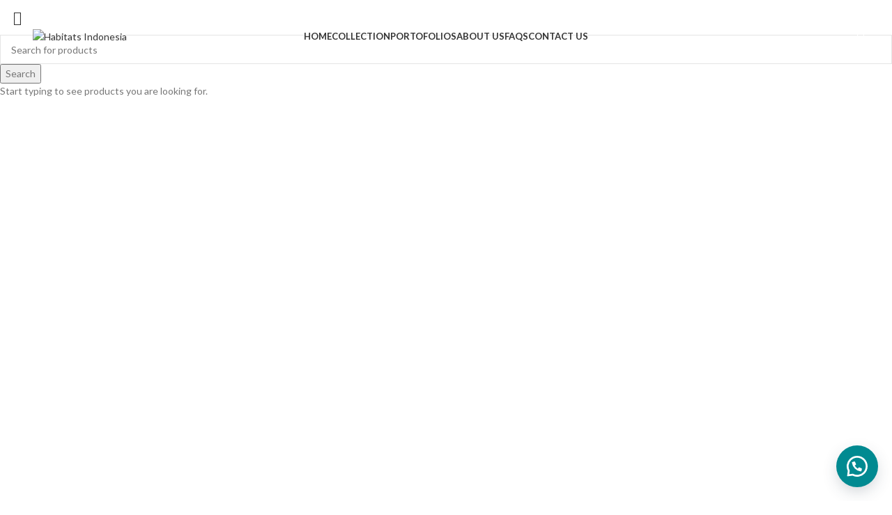

--- FILE ---
content_type: text/html; charset=UTF-8
request_url: https://habitatsindonesia.com/?cms_block=lamp-extra-content
body_size: 147313
content:
<!DOCTYPE html>
<html dir="ltr" lang="en-US" prefix="og: https://ogp.me/ns#">
<head>
	<meta charset="UTF-8">
	<link rel="profile" href="https://gmpg.org/xfn/11">
	<link rel="pingback" href="https://habitatsindonesia.com/xmlrpc.php">

			<script>window.MSInputMethodContext && document.documentMode && document.write('<script src="https://habitatsindonesia.com/wp-content/themes/woodmart/js/libs/ie11CustomProperties.min.js"><\/script>');</script>
						<script>document.documentElement.className = document.documentElement.className + ' yes-js js_active js'</script>
				<title>Habitats Indonesia</title>

		<!-- All in One SEO 4.5.4 - aioseo.com -->
		<meta name="description" content="Our Collection of LIVING ROOM cek koleksi furniture untuk ruang tamu anda dibawah ini,. Compare Montana Cocktail Table Add to wishlist Quick view Compare Montana Grey Cocktail Table Add to wishlist Quick view Compare Atlantic Console Table Hand-carved teak root console table. Add to wishlist Quick view Compare Atlantic Coffee Table Hand-carved teak root coffee" />
		<meta name="robots" content="max-image-preview:large" />
		<link rel="canonical" href="https://habitatsindonesia.com/" />
		<meta name="generator" content="All in One SEO (AIOSEO) 4.5.4" />
		<meta property="og:locale" content="en_US" />
		<meta property="og:site_name" content="Habitats Indonesia - Produsen furniture berkwalitas" />
		<meta property="og:type" content="article" />
		<meta property="og:title" content="Habitats Indonesia" />
		<meta property="og:description" content="Our Collection of LIVING ROOM cek koleksi furniture untuk ruang tamu anda dibawah ini,. Compare Montana Cocktail Table Add to wishlist Quick view Compare Montana Grey Cocktail Table Add to wishlist Quick view Compare Atlantic Console Table Hand-carved teak root console table. Add to wishlist Quick view Compare Atlantic Coffee Table Hand-carved teak root coffee" />
		<meta property="og:url" content="https://habitatsindonesia.com/" />
		<meta property="og:image" content="https://jatisukma.com/wp-content/uploads/gplay512x512.png" />
		<meta property="og:image:secure_url" content="https://jatisukma.com/wp-content/uploads/gplay512x512.png" />
		<meta property="article:published_time" content="2017-06-26T11:26:55+00:00" />
		<meta property="article:modified_time" content="2022-11-20T10:11:28+00:00" />
		<meta property="article:publisher" content="https://facebook.com/jatisukmafurnindo" />
		<meta name="twitter:card" content="summary_large_image" />
		<meta name="twitter:site" content="@jatisukmafurnindo" />
		<meta name="twitter:title" content="Habitats Indonesia" />
		<meta name="twitter:description" content="Our Collection of LIVING ROOM cek koleksi furniture untuk ruang tamu anda dibawah ini,. Compare Montana Cocktail Table Add to wishlist Quick view Compare Montana Grey Cocktail Table Add to wishlist Quick view Compare Atlantic Console Table Hand-carved teak root console table. Add to wishlist Quick view Compare Atlantic Coffee Table Hand-carved teak root coffee" />
		<meta name="twitter:creator" content="@jatisukmafurnindo" />
		<meta name="twitter:image" content="http://jatisukma.com/wp-content/uploads/gplay512x512.png" />
		<script type="application/ld+json" class="aioseo-schema">
			{"@context":"https:\/\/schema.org","@graph":[{"@type":"BreadcrumbList","@id":"https:\/\/habitatsindonesia.com\/#breadcrumblist","itemListElement":[{"@type":"ListItem","@id":"https:\/\/habitatsindonesia.com\/#listItem","position":1,"name":"Home"}]},{"@type":"Person","@id":"https:\/\/habitatsindonesia.com\/#person","name":"ferixio","image":{"@type":"ImageObject","@id":"https:\/\/habitatsindonesia.com\/#personImage","url":"https:\/\/secure.gravatar.com\/avatar\/808c4e7dab34fe4152f9acc284f3c0f915e0417d67fd5e4fd00db1a8bc338d82?s=96&d=mm&r=g","width":96,"height":96,"caption":"ferixio"}},{"@type":"WebPage","@id":"https:\/\/habitatsindonesia.com\/#webpage","url":"https:\/\/habitatsindonesia.com\/","name":"Habitats Indonesia","description":"Our Collection of LIVING ROOM cek koleksi furniture untuk ruang tamu anda dibawah ini,. Compare Montana Cocktail Table Add to wishlist Quick view Compare Montana Grey Cocktail Table Add to wishlist Quick view Compare Atlantic Console Table Hand-carved teak root console table. Add to wishlist Quick view Compare Atlantic Coffee Table Hand-carved teak root coffee","inLanguage":"en-US","isPartOf":{"@id":"https:\/\/habitatsindonesia.com\/#website"},"breadcrumb":{"@id":"https:\/\/habitatsindonesia.com\/#breadcrumblist"},"datePublished":"2017-06-26T11:26:55+07:00","dateModified":"2022-11-20T17:11:28+07:00"},{"@type":"WebSite","@id":"https:\/\/habitatsindonesia.com\/#website","url":"https:\/\/habitatsindonesia.com\/","name":"Habitats Indonesia","description":"Produsen furniture berkwalitas","inLanguage":"en-US","publisher":{"@id":"https:\/\/habitatsindonesia.com\/#person"},"potentialAction":{"@type":"SearchAction","target":{"@type":"EntryPoint","urlTemplate":"https:\/\/habitatsindonesia.com\/?s={search_term_string}"},"query-input":"required name=search_term_string"}}]}
		</script>
		<!-- All in One SEO -->

<link rel='dns-prefetch' href='//unpkg.com' />
<link rel='dns-prefetch' href='//www.googletagmanager.com' />
<link rel='dns-prefetch' href='//fonts.googleapis.com' />
<link rel="alternate" type="application/rss+xml" title="Habitats Indonesia &raquo; Feed" href="https://habitatsindonesia.com/feed/" />
<link rel="alternate" type="application/rss+xml" title="Habitats Indonesia &raquo; Comments Feed" href="https://habitatsindonesia.com/comments/feed/" />
<link rel="alternate" title="oEmbed (JSON)" type="application/json+oembed" href="https://habitatsindonesia.com/wp-json/oembed/1.0/embed?url=https%3A%2F%2Fhabitatsindonesia.com%2F" />
<link rel="alternate" title="oEmbed (XML)" type="text/xml+oembed" href="https://habitatsindonesia.com/wp-json/oembed/1.0/embed?url=https%3A%2F%2Fhabitatsindonesia.com%2F&#038;format=xml" />
		<!-- This site uses the Google Analytics by MonsterInsights plugin v8.23.1 - Using Analytics tracking - https://www.monsterinsights.com/ -->
							<script src="//www.googletagmanager.com/gtag/js?id=G-TTVKDCVQ0T"  data-cfasync="false" data-wpfc-render="false" type="text/javascript" async></script>
			<script data-cfasync="false" data-wpfc-render="false" type="text/javascript">
				var mi_version = '8.23.1';
				var mi_track_user = true;
				var mi_no_track_reason = '';
				
								var disableStrs = [
										'ga-disable-G-TTVKDCVQ0T',
									];

				/* Function to detect opted out users */
				function __gtagTrackerIsOptedOut() {
					for (var index = 0; index < disableStrs.length; index++) {
						if (document.cookie.indexOf(disableStrs[index] + '=true') > -1) {
							return true;
						}
					}

					return false;
				}

				/* Disable tracking if the opt-out cookie exists. */
				if (__gtagTrackerIsOptedOut()) {
					for (var index = 0; index < disableStrs.length; index++) {
						window[disableStrs[index]] = true;
					}
				}

				/* Opt-out function */
				function __gtagTrackerOptout() {
					for (var index = 0; index < disableStrs.length; index++) {
						document.cookie = disableStrs[index] + '=true; expires=Thu, 31 Dec 2099 23:59:59 UTC; path=/';
						window[disableStrs[index]] = true;
					}
				}

				if ('undefined' === typeof gaOptout) {
					function gaOptout() {
						__gtagTrackerOptout();
					}
				}
								window.dataLayer = window.dataLayer || [];

				window.MonsterInsightsDualTracker = {
					helpers: {},
					trackers: {},
				};
				if (mi_track_user) {
					function __gtagDataLayer() {
						dataLayer.push(arguments);
					}

					function __gtagTracker(type, name, parameters) {
						if (!parameters) {
							parameters = {};
						}

						if (parameters.send_to) {
							__gtagDataLayer.apply(null, arguments);
							return;
						}

						if (type === 'event') {
														parameters.send_to = monsterinsights_frontend.v4_id;
							var hookName = name;
							if (typeof parameters['event_category'] !== 'undefined') {
								hookName = parameters['event_category'] + ':' + name;
							}

							if (typeof MonsterInsightsDualTracker.trackers[hookName] !== 'undefined') {
								MonsterInsightsDualTracker.trackers[hookName](parameters);
							} else {
								__gtagDataLayer('event', name, parameters);
							}
							
						} else {
							__gtagDataLayer.apply(null, arguments);
						}
					}

					__gtagTracker('js', new Date());
					__gtagTracker('set', {
						'developer_id.dZGIzZG': true,
											});
										__gtagTracker('config', 'G-TTVKDCVQ0T', {"forceSSL":"true"} );
															window.gtag = __gtagTracker;										(function () {
						/* https://developers.google.com/analytics/devguides/collection/analyticsjs/ */
						/* ga and __gaTracker compatibility shim. */
						var noopfn = function () {
							return null;
						};
						var newtracker = function () {
							return new Tracker();
						};
						var Tracker = function () {
							return null;
						};
						var p = Tracker.prototype;
						p.get = noopfn;
						p.set = noopfn;
						p.send = function () {
							var args = Array.prototype.slice.call(arguments);
							args.unshift('send');
							__gaTracker.apply(null, args);
						};
						var __gaTracker = function () {
							var len = arguments.length;
							if (len === 0) {
								return;
							}
							var f = arguments[len - 1];
							if (typeof f !== 'object' || f === null || typeof f.hitCallback !== 'function') {
								if ('send' === arguments[0]) {
									var hitConverted, hitObject = false, action;
									if ('event' === arguments[1]) {
										if ('undefined' !== typeof arguments[3]) {
											hitObject = {
												'eventAction': arguments[3],
												'eventCategory': arguments[2],
												'eventLabel': arguments[4],
												'value': arguments[5] ? arguments[5] : 1,
											}
										}
									}
									if ('pageview' === arguments[1]) {
										if ('undefined' !== typeof arguments[2]) {
											hitObject = {
												'eventAction': 'page_view',
												'page_path': arguments[2],
											}
										}
									}
									if (typeof arguments[2] === 'object') {
										hitObject = arguments[2];
									}
									if (typeof arguments[5] === 'object') {
										Object.assign(hitObject, arguments[5]);
									}
									if ('undefined' !== typeof arguments[1].hitType) {
										hitObject = arguments[1];
										if ('pageview' === hitObject.hitType) {
											hitObject.eventAction = 'page_view';
										}
									}
									if (hitObject) {
										action = 'timing' === arguments[1].hitType ? 'timing_complete' : hitObject.eventAction;
										hitConverted = mapArgs(hitObject);
										__gtagTracker('event', action, hitConverted);
									}
								}
								return;
							}

							function mapArgs(args) {
								var arg, hit = {};
								var gaMap = {
									'eventCategory': 'event_category',
									'eventAction': 'event_action',
									'eventLabel': 'event_label',
									'eventValue': 'event_value',
									'nonInteraction': 'non_interaction',
									'timingCategory': 'event_category',
									'timingVar': 'name',
									'timingValue': 'value',
									'timingLabel': 'event_label',
									'page': 'page_path',
									'location': 'page_location',
									'title': 'page_title',
									'referrer' : 'page_referrer',
								};
								for (arg in args) {
																		if (!(!args.hasOwnProperty(arg) || !gaMap.hasOwnProperty(arg))) {
										hit[gaMap[arg]] = args[arg];
									} else {
										hit[arg] = args[arg];
									}
								}
								return hit;
							}

							try {
								f.hitCallback();
							} catch (ex) {
							}
						};
						__gaTracker.create = newtracker;
						__gaTracker.getByName = newtracker;
						__gaTracker.getAll = function () {
							return [];
						};
						__gaTracker.remove = noopfn;
						__gaTracker.loaded = true;
						window['__gaTracker'] = __gaTracker;
					})();
									} else {
										console.log("");
					(function () {
						function __gtagTracker() {
							return null;
						}

						window['__gtagTracker'] = __gtagTracker;
						window['gtag'] = __gtagTracker;
					})();
									}
			</script>
				<!-- / Google Analytics by MonsterInsights -->
		<style id='wp-img-auto-sizes-contain-inline-css' type='text/css'>
img:is([sizes=auto i],[sizes^="auto," i]){contain-intrinsic-size:3000px 1500px}
/*# sourceURL=wp-img-auto-sizes-contain-inline-css */
</style>
<link rel='stylesheet' id='bootstrap-css' href='https://habitatsindonesia.com/wp-content/themes/woodmart/css/bootstrap-light.min.css?ver=7.1.2' type='text/css' media='all' />
<link rel='stylesheet' id='woodmart-style-css' href='https://habitatsindonesia.com/wp-content/themes/woodmart/css/parts/base.min.css?ver=7.1.2' type='text/css' media='all' />
<link rel='stylesheet' id='wd-widget-price-filter-css' href='https://habitatsindonesia.com/wp-content/themes/woodmart/css/parts/woo-widget-price-filter.min.css?ver=7.1.2' type='text/css' media='all' />
<link rel='stylesheet' id='wp-block-library-css' href='https://habitatsindonesia.com/wp-includes/css/dist/block-library/style.min.css?ver=491d0e155572f3875646aa726b8560ff' type='text/css' media='all' />
<style id='global-styles-inline-css' type='text/css'>
:root{--wp--preset--aspect-ratio--square: 1;--wp--preset--aspect-ratio--4-3: 4/3;--wp--preset--aspect-ratio--3-4: 3/4;--wp--preset--aspect-ratio--3-2: 3/2;--wp--preset--aspect-ratio--2-3: 2/3;--wp--preset--aspect-ratio--16-9: 16/9;--wp--preset--aspect-ratio--9-16: 9/16;--wp--preset--color--black: #000000;--wp--preset--color--cyan-bluish-gray: #abb8c3;--wp--preset--color--white: #ffffff;--wp--preset--color--pale-pink: #f78da7;--wp--preset--color--vivid-red: #cf2e2e;--wp--preset--color--luminous-vivid-orange: #ff6900;--wp--preset--color--luminous-vivid-amber: #fcb900;--wp--preset--color--light-green-cyan: #7bdcb5;--wp--preset--color--vivid-green-cyan: #00d084;--wp--preset--color--pale-cyan-blue: #8ed1fc;--wp--preset--color--vivid-cyan-blue: #0693e3;--wp--preset--color--vivid-purple: #9b51e0;--wp--preset--gradient--vivid-cyan-blue-to-vivid-purple: linear-gradient(135deg,rgb(6,147,227) 0%,rgb(155,81,224) 100%);--wp--preset--gradient--light-green-cyan-to-vivid-green-cyan: linear-gradient(135deg,rgb(122,220,180) 0%,rgb(0,208,130) 100%);--wp--preset--gradient--luminous-vivid-amber-to-luminous-vivid-orange: linear-gradient(135deg,rgb(252,185,0) 0%,rgb(255,105,0) 100%);--wp--preset--gradient--luminous-vivid-orange-to-vivid-red: linear-gradient(135deg,rgb(255,105,0) 0%,rgb(207,46,46) 100%);--wp--preset--gradient--very-light-gray-to-cyan-bluish-gray: linear-gradient(135deg,rgb(238,238,238) 0%,rgb(169,184,195) 100%);--wp--preset--gradient--cool-to-warm-spectrum: linear-gradient(135deg,rgb(74,234,220) 0%,rgb(151,120,209) 20%,rgb(207,42,186) 40%,rgb(238,44,130) 60%,rgb(251,105,98) 80%,rgb(254,248,76) 100%);--wp--preset--gradient--blush-light-purple: linear-gradient(135deg,rgb(255,206,236) 0%,rgb(152,150,240) 100%);--wp--preset--gradient--blush-bordeaux: linear-gradient(135deg,rgb(254,205,165) 0%,rgb(254,45,45) 50%,rgb(107,0,62) 100%);--wp--preset--gradient--luminous-dusk: linear-gradient(135deg,rgb(255,203,112) 0%,rgb(199,81,192) 50%,rgb(65,88,208) 100%);--wp--preset--gradient--pale-ocean: linear-gradient(135deg,rgb(255,245,203) 0%,rgb(182,227,212) 50%,rgb(51,167,181) 100%);--wp--preset--gradient--electric-grass: linear-gradient(135deg,rgb(202,248,128) 0%,rgb(113,206,126) 100%);--wp--preset--gradient--midnight: linear-gradient(135deg,rgb(2,3,129) 0%,rgb(40,116,252) 100%);--wp--preset--font-size--small: 13px;--wp--preset--font-size--medium: 20px;--wp--preset--font-size--large: 36px;--wp--preset--font-size--x-large: 42px;--wp--preset--spacing--20: 0.44rem;--wp--preset--spacing--30: 0.67rem;--wp--preset--spacing--40: 1rem;--wp--preset--spacing--50: 1.5rem;--wp--preset--spacing--60: 2.25rem;--wp--preset--spacing--70: 3.38rem;--wp--preset--spacing--80: 5.06rem;--wp--preset--shadow--natural: 6px 6px 9px rgba(0, 0, 0, 0.2);--wp--preset--shadow--deep: 12px 12px 50px rgba(0, 0, 0, 0.4);--wp--preset--shadow--sharp: 6px 6px 0px rgba(0, 0, 0, 0.2);--wp--preset--shadow--outlined: 6px 6px 0px -3px rgb(255, 255, 255), 6px 6px rgb(0, 0, 0);--wp--preset--shadow--crisp: 6px 6px 0px rgb(0, 0, 0);}:where(.is-layout-flex){gap: 0.5em;}:where(.is-layout-grid){gap: 0.5em;}body .is-layout-flex{display: flex;}.is-layout-flex{flex-wrap: wrap;align-items: center;}.is-layout-flex > :is(*, div){margin: 0;}body .is-layout-grid{display: grid;}.is-layout-grid > :is(*, div){margin: 0;}:where(.wp-block-columns.is-layout-flex){gap: 2em;}:where(.wp-block-columns.is-layout-grid){gap: 2em;}:where(.wp-block-post-template.is-layout-flex){gap: 1.25em;}:where(.wp-block-post-template.is-layout-grid){gap: 1.25em;}.has-black-color{color: var(--wp--preset--color--black) !important;}.has-cyan-bluish-gray-color{color: var(--wp--preset--color--cyan-bluish-gray) !important;}.has-white-color{color: var(--wp--preset--color--white) !important;}.has-pale-pink-color{color: var(--wp--preset--color--pale-pink) !important;}.has-vivid-red-color{color: var(--wp--preset--color--vivid-red) !important;}.has-luminous-vivid-orange-color{color: var(--wp--preset--color--luminous-vivid-orange) !important;}.has-luminous-vivid-amber-color{color: var(--wp--preset--color--luminous-vivid-amber) !important;}.has-light-green-cyan-color{color: var(--wp--preset--color--light-green-cyan) !important;}.has-vivid-green-cyan-color{color: var(--wp--preset--color--vivid-green-cyan) !important;}.has-pale-cyan-blue-color{color: var(--wp--preset--color--pale-cyan-blue) !important;}.has-vivid-cyan-blue-color{color: var(--wp--preset--color--vivid-cyan-blue) !important;}.has-vivid-purple-color{color: var(--wp--preset--color--vivid-purple) !important;}.has-black-background-color{background-color: var(--wp--preset--color--black) !important;}.has-cyan-bluish-gray-background-color{background-color: var(--wp--preset--color--cyan-bluish-gray) !important;}.has-white-background-color{background-color: var(--wp--preset--color--white) !important;}.has-pale-pink-background-color{background-color: var(--wp--preset--color--pale-pink) !important;}.has-vivid-red-background-color{background-color: var(--wp--preset--color--vivid-red) !important;}.has-luminous-vivid-orange-background-color{background-color: var(--wp--preset--color--luminous-vivid-orange) !important;}.has-luminous-vivid-amber-background-color{background-color: var(--wp--preset--color--luminous-vivid-amber) !important;}.has-light-green-cyan-background-color{background-color: var(--wp--preset--color--light-green-cyan) !important;}.has-vivid-green-cyan-background-color{background-color: var(--wp--preset--color--vivid-green-cyan) !important;}.has-pale-cyan-blue-background-color{background-color: var(--wp--preset--color--pale-cyan-blue) !important;}.has-vivid-cyan-blue-background-color{background-color: var(--wp--preset--color--vivid-cyan-blue) !important;}.has-vivid-purple-background-color{background-color: var(--wp--preset--color--vivid-purple) !important;}.has-black-border-color{border-color: var(--wp--preset--color--black) !important;}.has-cyan-bluish-gray-border-color{border-color: var(--wp--preset--color--cyan-bluish-gray) !important;}.has-white-border-color{border-color: var(--wp--preset--color--white) !important;}.has-pale-pink-border-color{border-color: var(--wp--preset--color--pale-pink) !important;}.has-vivid-red-border-color{border-color: var(--wp--preset--color--vivid-red) !important;}.has-luminous-vivid-orange-border-color{border-color: var(--wp--preset--color--luminous-vivid-orange) !important;}.has-luminous-vivid-amber-border-color{border-color: var(--wp--preset--color--luminous-vivid-amber) !important;}.has-light-green-cyan-border-color{border-color: var(--wp--preset--color--light-green-cyan) !important;}.has-vivid-green-cyan-border-color{border-color: var(--wp--preset--color--vivid-green-cyan) !important;}.has-pale-cyan-blue-border-color{border-color: var(--wp--preset--color--pale-cyan-blue) !important;}.has-vivid-cyan-blue-border-color{border-color: var(--wp--preset--color--vivid-cyan-blue) !important;}.has-vivid-purple-border-color{border-color: var(--wp--preset--color--vivid-purple) !important;}.has-vivid-cyan-blue-to-vivid-purple-gradient-background{background: var(--wp--preset--gradient--vivid-cyan-blue-to-vivid-purple) !important;}.has-light-green-cyan-to-vivid-green-cyan-gradient-background{background: var(--wp--preset--gradient--light-green-cyan-to-vivid-green-cyan) !important;}.has-luminous-vivid-amber-to-luminous-vivid-orange-gradient-background{background: var(--wp--preset--gradient--luminous-vivid-amber-to-luminous-vivid-orange) !important;}.has-luminous-vivid-orange-to-vivid-red-gradient-background{background: var(--wp--preset--gradient--luminous-vivid-orange-to-vivid-red) !important;}.has-very-light-gray-to-cyan-bluish-gray-gradient-background{background: var(--wp--preset--gradient--very-light-gray-to-cyan-bluish-gray) !important;}.has-cool-to-warm-spectrum-gradient-background{background: var(--wp--preset--gradient--cool-to-warm-spectrum) !important;}.has-blush-light-purple-gradient-background{background: var(--wp--preset--gradient--blush-light-purple) !important;}.has-blush-bordeaux-gradient-background{background: var(--wp--preset--gradient--blush-bordeaux) !important;}.has-luminous-dusk-gradient-background{background: var(--wp--preset--gradient--luminous-dusk) !important;}.has-pale-ocean-gradient-background{background: var(--wp--preset--gradient--pale-ocean) !important;}.has-electric-grass-gradient-background{background: var(--wp--preset--gradient--electric-grass) !important;}.has-midnight-gradient-background{background: var(--wp--preset--gradient--midnight) !important;}.has-small-font-size{font-size: var(--wp--preset--font-size--small) !important;}.has-medium-font-size{font-size: var(--wp--preset--font-size--medium) !important;}.has-large-font-size{font-size: var(--wp--preset--font-size--large) !important;}.has-x-large-font-size{font-size: var(--wp--preset--font-size--x-large) !important;}
/*# sourceURL=global-styles-inline-css */
</style>

<style id='classic-theme-styles-inline-css' type='text/css'>
/*! This file is auto-generated */
.wp-block-button__link{color:#fff;background-color:#32373c;border-radius:9999px;box-shadow:none;text-decoration:none;padding:calc(.667em + 2px) calc(1.333em + 2px);font-size:1.125em}.wp-block-file__button{background:#32373c;color:#fff;text-decoration:none}
/*# sourceURL=/wp-includes/css/classic-themes.min.css */
</style>
<link rel='stylesheet' id='redux-extendify-styles-css' href='https://habitatsindonesia.com/wp-content/plugins/redux-framework/redux-core/assets/css/extendify-utilities.css?ver=4.4.11' type='text/css' media='all' />
<style id='woocommerce-inline-inline-css' type='text/css'>
.woocommerce form .form-row .required { visibility: visible; }
/*# sourceURL=woocommerce-inline-inline-css */
</style>
<link rel='stylesheet' id='wa_order_style-css' href='https://habitatsindonesia.com/wp-content/plugins/oneclick-whatsapp-order/assets/css/main-style.css?ver=491d0e155572f3875646aa726b8560ff' type='text/css' media='all' />
<link rel='stylesheet' id='xendit_pg_style-css' href='https://habitatsindonesia.com/wp-content/plugins/woo-xendit-virtual-accounts/assets/css/xendit-pg-style.css?ver=1.0.1' type='text/css' media='all' />
<link rel='stylesheet' id='jquery-selectBox-css' href='https://habitatsindonesia.com/wp-content/plugins/yith-woocommerce-wishlist/assets/css/jquery.selectBox.css?ver=1.2.0' type='text/css' media='all' />
<link rel='stylesheet' id='yith-wcwl-font-awesome-css' href='https://habitatsindonesia.com/wp-content/plugins/yith-woocommerce-wishlist/assets/css/font-awesome.css?ver=4.7.0' type='text/css' media='all' />
<link rel='stylesheet' id='woocommerce_prettyPhoto_css-css' href='//habitatsindonesia.com/wp-content/plugins/woocommerce/assets/css/prettyPhoto.css?ver=3.1.6' type='text/css' media='all' />
<link rel='stylesheet' id='yith-wcwl-main-css' href='https://habitatsindonesia.com/wp-content/plugins/yith-woocommerce-wishlist/assets/css/style.css?ver=3.28.0' type='text/css' media='all' />
<style id='yith-wcwl-main-inline-css' type='text/css'>
.yith-wcwl-share li a{color: #FFFFFF;}.yith-wcwl-share li a:hover{color: #FFFFFF;}.yith-wcwl-share a.facebook{background: #39599E; background-color: #39599E;}.yith-wcwl-share a.facebook:hover{background: #39599E; background-color: #39599E;}.yith-wcwl-share a.twitter{background: #45AFE2; background-color: #45AFE2;}.yith-wcwl-share a.twitter:hover{background: #39599E; background-color: #39599E;}.yith-wcwl-share a.pinterest{background: #AB2E31; background-color: #AB2E31;}.yith-wcwl-share a.pinterest:hover{background: #39599E; background-color: #39599E;}.yith-wcwl-share a.email{background: #FBB102; background-color: #FBB102;}.yith-wcwl-share a.email:hover{background: #39599E; background-color: #39599E;}.yith-wcwl-share a.whatsapp{background: #00A901; background-color: #00A901;}.yith-wcwl-share a.whatsapp:hover{background: #39599E; background-color: #39599E;}
/*# sourceURL=yith-wcwl-main-inline-css */
</style>
<link rel='stylesheet' id='js_composer_front-css' href='https://habitatsindonesia.com/wp-content/plugins/js_composer/assets/css/js_composer.min.css?ver=6.10.0' type='text/css' media='all' />
<link rel='stylesheet' id='child-style-css' href='https://habitatsindonesia.com/wp-content/themes/woodmart-child/style.css?ver=7.1.2' type='text/css' media='all' />
<link rel='stylesheet' id='wd-widget-tag-cloud-css' href='https://habitatsindonesia.com/wp-content/themes/woodmart/css/parts/widget-tag-cloud.min.css?ver=7.1.2' type='text/css' media='all' />
<link rel='stylesheet' id='wd-widget-recent-post-comments-css' href='https://habitatsindonesia.com/wp-content/themes/woodmart/css/parts/widget-recent-post-comments.min.css?ver=7.1.2' type='text/css' media='all' />
<link rel='stylesheet' id='wd-widget-wd-recent-posts-css' href='https://habitatsindonesia.com/wp-content/themes/woodmart/css/parts/widget-wd-recent-posts.min.css?ver=7.1.2' type='text/css' media='all' />
<link rel='stylesheet' id='wd-widget-nav-css' href='https://habitatsindonesia.com/wp-content/themes/woodmart/css/parts/widget-nav.min.css?ver=7.1.2' type='text/css' media='all' />
<link rel='stylesheet' id='wd-widget-wd-layered-nav-css' href='https://habitatsindonesia.com/wp-content/themes/woodmart/css/parts/woo-widget-wd-layered-nav.min.css?ver=7.1.2' type='text/css' media='all' />
<link rel='stylesheet' id='wd-woo-mod-swatches-base-css' href='https://habitatsindonesia.com/wp-content/themes/woodmart/css/parts/woo-mod-swatches-base.min.css?ver=7.1.2' type='text/css' media='all' />
<link rel='stylesheet' id='wd-woo-mod-swatches-filter-css' href='https://habitatsindonesia.com/wp-content/themes/woodmart/css/parts/woo-mod-swatches-filter.min.css?ver=7.1.2' type='text/css' media='all' />
<link rel='stylesheet' id='wd-widget-product-cat-css' href='https://habitatsindonesia.com/wp-content/themes/woodmart/css/parts/woo-widget-product-cat.min.css?ver=7.1.2' type='text/css' media='all' />
<link rel='stylesheet' id='wd-widget-product-list-css' href='https://habitatsindonesia.com/wp-content/themes/woodmart/css/parts/woo-widget-product-list.min.css?ver=7.1.2' type='text/css' media='all' />
<link rel='stylesheet' id='wd-widget-slider-price-filter-css' href='https://habitatsindonesia.com/wp-content/themes/woodmart/css/parts/woo-widget-slider-price-filter.min.css?ver=7.1.2' type='text/css' media='all' />
<link rel='stylesheet' id='wd-lazy-loading-css' href='https://habitatsindonesia.com/wp-content/themes/woodmart/css/parts/opt-lazy-load.min.css?ver=7.1.2' type='text/css' media='all' />
<link rel='stylesheet' id='wd-wp-gutenberg-css' href='https://habitatsindonesia.com/wp-content/themes/woodmart/css/parts/wp-gutenberg.min.css?ver=7.1.2' type='text/css' media='all' />
<link rel='stylesheet' id='wd-wpcf7-css' href='https://habitatsindonesia.com/wp-content/themes/woodmart/css/parts/int-wpcf7.min.css?ver=7.1.2' type='text/css' media='all' />
<link rel='stylesheet' id='wd-mc4wp-css' href='https://habitatsindonesia.com/wp-content/themes/woodmart/css/parts/int-mc4wp.min.css?ver=7.1.2' type='text/css' media='all' />
<link rel='stylesheet' id='wd-revolution-slider-css' href='https://habitatsindonesia.com/wp-content/themes/woodmart/css/parts/int-rev-slider.min.css?ver=7.1.2' type='text/css' media='all' />
<link rel='stylesheet' id='wd-woo-yith-wishlist-css' href='https://habitatsindonesia.com/wp-content/themes/woodmart/css/parts/int-woo-yith-wishlist.min.css?ver=7.1.2' type='text/css' media='all' />
<link rel='stylesheet' id='wd-page-my-account-css' href='https://habitatsindonesia.com/wp-content/themes/woodmart/css/parts/woo-page-my-account.min.css?ver=7.1.2' type='text/css' media='all' />
<link rel='stylesheet' id='wd-wpbakery-base-css' href='https://habitatsindonesia.com/wp-content/themes/woodmart/css/parts/int-wpb-base.min.css?ver=7.1.2' type='text/css' media='all' />
<link rel='stylesheet' id='wd-wpbakery-base-deprecated-css' href='https://habitatsindonesia.com/wp-content/themes/woodmart/css/parts/int-wpb-base-deprecated.min.css?ver=7.1.2' type='text/css' media='all' />
<link rel='stylesheet' id='wd-notices-fixed-css' href='https://habitatsindonesia.com/wp-content/themes/woodmart/css/parts/woo-opt-sticky-notices.min.css?ver=7.1.2' type='text/css' media='all' />
<link rel='stylesheet' id='wd-woocommerce-base-css' href='https://habitatsindonesia.com/wp-content/themes/woodmart/css/parts/woocommerce-base.min.css?ver=7.1.2' type='text/css' media='all' />
<link rel='stylesheet' id='wd-mod-star-rating-css' href='https://habitatsindonesia.com/wp-content/themes/woodmart/css/parts/mod-star-rating.min.css?ver=7.1.2' type='text/css' media='all' />
<link rel='stylesheet' id='wd-woo-el-track-order-css' href='https://habitatsindonesia.com/wp-content/themes/woodmart/css/parts/woo-el-track-order.min.css?ver=7.1.2' type='text/css' media='all' />
<link rel='stylesheet' id='wd-woo-gutenberg-css' href='https://habitatsindonesia.com/wp-content/themes/woodmart/css/parts/woo-gutenberg.min.css?ver=7.1.2' type='text/css' media='all' />
<link rel='stylesheet' id='wd-woo-mod-shop-attributes-css' href='https://habitatsindonesia.com/wp-content/themes/woodmart/css/parts/woo-mod-shop-attributes.min.css?ver=7.1.2' type='text/css' media='all' />
<link rel='stylesheet' id='wd-opt-form-underline-css' href='https://habitatsindonesia.com/wp-content/themes/woodmart/css/parts/opt-form-underline.min.css?ver=7.1.2' type='text/css' media='all' />
<link rel='stylesheet' id='wd-header-base-css' href='https://habitatsindonesia.com/wp-content/themes/woodmart/css/parts/header-base.min.css?ver=7.1.2' type='text/css' media='all' />
<link rel='stylesheet' id='wd-mod-tools-css' href='https://habitatsindonesia.com/wp-content/themes/woodmart/css/parts/mod-tools.min.css?ver=7.1.2' type='text/css' media='all' />
<link rel='stylesheet' id='wd-mod-nav-menu-label-css' href='https://habitatsindonesia.com/wp-content/themes/woodmart/css/parts/mod-nav-menu-label.min.css?ver=7.1.2' type='text/css' media='all' />
<link rel='stylesheet' id='wd-header-search-css' href='https://habitatsindonesia.com/wp-content/themes/woodmart/css/parts/header-el-search.min.css?ver=7.1.2' type='text/css' media='all' />
<link rel='stylesheet' id='wd-section-title-css' href='https://habitatsindonesia.com/wp-content/themes/woodmart/css/parts/el-section-title.min.css?ver=7.1.2' type='text/css' media='all' />
<link rel='stylesheet' id='wd-mod-highlighted-text-css' href='https://habitatsindonesia.com/wp-content/themes/woodmart/css/parts/mod-highlighted-text.min.css?ver=7.1.2' type='text/css' media='all' />
<link rel='stylesheet' id='wd-product-loop-css' href='https://habitatsindonesia.com/wp-content/themes/woodmart/css/parts/woo-product-loop.min.css?ver=7.1.2' type='text/css' media='all' />
<link rel='stylesheet' id='wd-product-loop-base-css' href='https://habitatsindonesia.com/wp-content/themes/woodmart/css/parts/woo-product-loop-base.min.css?ver=7.1.2' type='text/css' media='all' />
<link rel='stylesheet' id='wd-woo-mod-quantity-css' href='https://habitatsindonesia.com/wp-content/themes/woodmart/css/parts/woo-mod-quantity.min.css?ver=7.1.2' type='text/css' media='all' />
<link rel='stylesheet' id='wd-woo-mod-quantity-overlap-css' href='https://habitatsindonesia.com/wp-content/themes/woodmart/css/parts/woo-mod-quantity-overlap.min.css?ver=7.1.2' type='text/css' media='all' />
<link rel='stylesheet' id='wd-mod-more-description-css' href='https://habitatsindonesia.com/wp-content/themes/woodmart/css/parts/mod-more-description.min.css?ver=7.1.2' type='text/css' media='all' />
<link rel='stylesheet' id='wd-woo-opt-title-limit-css' href='https://habitatsindonesia.com/wp-content/themes/woodmart/css/parts/woo-opt-title-limit.min.css?ver=7.1.2' type='text/css' media='all' />
<link rel='stylesheet' id='wd-owl-carousel-css' href='https://habitatsindonesia.com/wp-content/themes/woodmart/css/parts/lib-owl-carousel.min.css?ver=7.1.2' type='text/css' media='all' />
<link rel='stylesheet' id='wd-mfp-popup-css' href='https://habitatsindonesia.com/wp-content/themes/woodmart/css/parts/lib-magnific-popup.min.css?ver=7.1.2' type='text/css' media='all' />
<link rel='stylesheet' id='wd-woo-mod-product-labels-css' href='https://habitatsindonesia.com/wp-content/themes/woodmart/css/parts/woo-mod-product-labels.min.css?ver=7.1.2' type='text/css' media='all' />
<link rel='stylesheet' id='wd-woo-mod-product-labels-rect-css' href='https://habitatsindonesia.com/wp-content/themes/woodmart/css/parts/woo-mod-product-labels-rect.min.css?ver=7.1.2' type='text/css' media='all' />
<link rel='stylesheet' id='wd-footer-base-css' href='https://habitatsindonesia.com/wp-content/themes/woodmart/css/parts/footer-base.min.css?ver=7.1.2' type='text/css' media='all' />
<link rel='stylesheet' id='wd-image-gallery-css' href='https://habitatsindonesia.com/wp-content/themes/woodmart/css/parts/el-gallery.min.css?ver=7.1.2' type='text/css' media='all' />
<link rel='stylesheet' id='wd-social-icons-css' href='https://habitatsindonesia.com/wp-content/themes/woodmart/css/parts/el-social-icons.min.css?ver=7.1.2' type='text/css' media='all' />
<link rel='stylesheet' id='wd-wd-search-results-css' href='https://habitatsindonesia.com/wp-content/themes/woodmart/css/parts/wd-search-results.min.css?ver=7.1.2' type='text/css' media='all' />
<link rel='stylesheet' id='wd-wd-search-form-css' href='https://habitatsindonesia.com/wp-content/themes/woodmart/css/parts/wd-search-form.min.css?ver=7.1.2' type='text/css' media='all' />
<link rel='stylesheet' id='wd-header-search-fullscreen-css' href='https://habitatsindonesia.com/wp-content/themes/woodmart/css/parts/header-el-search-fullscreen-general.min.css?ver=7.1.2' type='text/css' media='all' />
<link rel='stylesheet' id='wd-header-search-fullscreen-1-css' href='https://habitatsindonesia.com/wp-content/themes/woodmart/css/parts/header-el-search-fullscreen-1.min.css?ver=7.1.2' type='text/css' media='all' />
<link rel='stylesheet' id='xts-google-fonts-css' href='https://fonts.googleapis.com/css?family=Lato%3A400%2C700&#038;ver=7.1.2' type='text/css' media='all' />
<link rel='stylesheet' id='vc_google_fonts_lato100100italic300300italicregularitalic700700italic900900italic-css' href='https://fonts.googleapis.com/css?family=Lato%3A100%2C100italic%2C300%2C300italic%2Cregular%2Citalic%2C700%2C700italic%2C900%2C900italic&#038;subset=latin&#038;ver=6.10.0' type='text/css' media='all' />
<script type="text/template" id="tmpl-variation-template">
	<div class="woocommerce-variation-description">{{{ data.variation.variation_description }}}</div>
	<div class="woocommerce-variation-price">{{{ data.variation.price_html }}}</div>
	<div class="woocommerce-variation-availability">{{{ data.variation.availability_html }}}</div>
</script>
<script type="text/template" id="tmpl-unavailable-variation-template">
	<p>Sorry, this product is unavailable. Please choose a different combination.</p>
</script>
<script type="text/javascript" src="https://habitatsindonesia.com/wp-content/plugins/google-analytics-for-wordpress/assets/js/frontend-gtag.min.js?ver=8.23.1" id="monsterinsights-frontend-script-js"></script>
<script data-cfasync="false" data-wpfc-render="false" type="text/javascript" id='monsterinsights-frontend-script-js-extra'>/* <![CDATA[ */
var monsterinsights_frontend = {"js_events_tracking":"true","download_extensions":"doc,pdf,ppt,zip,xls,docx,pptx,xlsx","inbound_paths":"[{\"path\":\"\\\/go\\\/\",\"label\":\"affiliate\"},{\"path\":\"\\\/recommend\\\/\",\"label\":\"affiliate\"}]","home_url":"https:\/\/habitatsindonesia.com","hash_tracking":"false","v4_id":"G-TTVKDCVQ0T"};/* ]]> */
</script>
<script type="text/javascript" src="https://habitatsindonesia.com/wp-includes/js/jquery/jquery.min.js?ver=3.7.1" id="jquery-core-js"></script>
<script type="text/javascript" src="https://habitatsindonesia.com/wp-includes/js/jquery/jquery-migrate.min.js?ver=3.4.1" id="jquery-migrate-js"></script>
<script type="text/javascript" src="https://habitatsindonesia.com/wp-content/plugins/woocommerce/assets/js/jquery-blockui/jquery.blockUI.min.js?ver=2.7.0-wc.8.4.2" id="jquery-blockui-js" data-wp-strategy="defer"></script>
<script type="text/javascript" id="wc-add-to-cart-js-extra">
/* <![CDATA[ */
var wc_add_to_cart_params = {"ajax_url":"/wp-admin/admin-ajax.php","wc_ajax_url":"/?wc-ajax=%%endpoint%%","i18n_view_cart":"View cart","cart_url":"https://habitatsindonesia.com/cart/","is_cart":"","cart_redirect_after_add":"no"};
//# sourceURL=wc-add-to-cart-js-extra
/* ]]> */
</script>
<script type="text/javascript" src="https://habitatsindonesia.com/wp-content/plugins/woocommerce/assets/js/frontend/add-to-cart.min.js?ver=8.4.2" id="wc-add-to-cart-js" data-wp-strategy="defer"></script>
<script type="text/javascript" src="https://habitatsindonesia.com/wp-content/plugins/woocommerce/assets/js/js-cookie/js.cookie.min.js?ver=2.1.4-wc.8.4.2" id="js-cookie-js" defer="defer" data-wp-strategy="defer"></script>
<script type="text/javascript" id="woocommerce-js-extra">
/* <![CDATA[ */
var woocommerce_params = {"ajax_url":"/wp-admin/admin-ajax.php","wc_ajax_url":"/?wc-ajax=%%endpoint%%"};
//# sourceURL=woocommerce-js-extra
/* ]]> */
</script>
<script type="text/javascript" src="https://habitatsindonesia.com/wp-content/plugins/woocommerce/assets/js/frontend/woocommerce.min.js?ver=8.4.2" id="woocommerce-js" defer="defer" data-wp-strategy="defer"></script>
<script type="text/javascript" src="https://habitatsindonesia.com/wp-content/plugins/js_composer/assets/js/vendors/woocommerce-add-to-cart.js?ver=6.10.0" id="vc_woocommerce-add-to-cart-js-js"></script>

<!-- Google Analytics snippet added by Site Kit -->
<script type="text/javascript" src="https://www.googletagmanager.com/gtag/js?id=UA-207925139-5" id="google_gtagjs-js" async></script>
<script type="text/javascript" id="google_gtagjs-js-after">
/* <![CDATA[ */
window.dataLayer = window.dataLayer || [];function gtag(){dataLayer.push(arguments);}
gtag('set', 'linker', {"domains":["habitatsindonesia.com"]} );
gtag("js", new Date());
gtag("set", "developer_id.dZTNiMT", true);
gtag("config", "UA-207925139-5", {"anonymize_ip":true});
gtag("config", "G-TTVKDCVQ0T");
//# sourceURL=google_gtagjs-js-after
/* ]]> */
</script>

<!-- End Google Analytics snippet added by Site Kit -->
<script type="text/javascript" src="https://habitatsindonesia.com/wp-content/themes/woodmart/js/libs/device.min.js?ver=7.1.2" id="wd-device-library-js"></script>
<script type="text/javascript" src="https://habitatsindonesia.com/wp-includes/js/underscore.min.js?ver=1.13.7" id="underscore-js"></script>
<script type="text/javascript" id="wp-util-js-extra">
/* <![CDATA[ */
var _wpUtilSettings = {"ajax":{"url":"/wp-admin/admin-ajax.php"}};
//# sourceURL=wp-util-js-extra
/* ]]> */
</script>
<script type="text/javascript" src="https://habitatsindonesia.com/wp-includes/js/wp-util.min.js?ver=491d0e155572f3875646aa726b8560ff" id="wp-util-js"></script>
<script type="text/javascript" id="wc-add-to-cart-variation-js-extra">
/* <![CDATA[ */
var wc_add_to_cart_variation_params = {"wc_ajax_url":"/?wc-ajax=%%endpoint%%","i18n_no_matching_variations_text":"Sorry, no products matched your selection. Please choose a different combination.","i18n_make_a_selection_text":"Please select some product options before adding this product to your cart.","i18n_unavailable_text":"Sorry, this product is unavailable. Please choose a different combination."};
//# sourceURL=wc-add-to-cart-variation-js-extra
/* ]]> */
</script>
<script type="text/javascript" src="https://habitatsindonesia.com/wp-content/plugins/woocommerce/assets/js/frontend/add-to-cart-variation.min.js?ver=8.4.2" id="wc-add-to-cart-variation-js" defer="defer" data-wp-strategy="defer"></script>
<link rel="https://api.w.org/" href="https://habitatsindonesia.com/wp-json/" /><link rel="alternate" title="JSON" type="application/json" href="https://habitatsindonesia.com/wp-json/wp/v2/pages/622" /><link rel="EditURI" type="application/rsd+xml" title="RSD" href="https://habitatsindonesia.com/xmlrpc.php?rsd" />

<link rel='shortlink' href='https://habitatsindonesia.com/' />
<meta name="generator" content="Redux 4.4.11" /><meta name="generator" content="Site Kit by Google 1.116.0" />		<style>
			#sendbtn,
			#sendbtn2,
			.wa-order-button,
			.gdpr_wa_button_input {
				background-color: rgb(1, 138, 145) !important;
				color: rgba(255, 255, 255, 1) !important;
			}

			#sendbtn:hover,
			#sendbtn2:hover,
			.wa-order-button:hover,
			.gdpr_wa_button_input:hover {
				background-color: rgb(2, 84, 99) !important;
				color: rgba(255, 255, 255, 1) !important;
			}
		</style>
		<style>
		#sendbtn,
		#sendbtn2,
		.wa-order-button,
		.gdpr_wa_button_input,
		a.wa-order-checkout,
		a.wa-order-thankyou,
		.shortcode_wa_button,
		.shortcode_wa_button_nt,
		.floating_button {
			-webkit-box-shadow: inset px px px px  !important;
			-moz-box-shadow: inset px px px px  !important;
			box-shadow: inset px px px px  !important;
		}

		#sendbtn:hover,
		#sendbtn2:hover,
		.wa-order-button:hover,
		.gdpr_wa_button_input:hover,
		a.wa-order-checkout:hover,
		a.wa-order-thankyou:hover,
		.shortcode_wa_button:hover,
		.shortcode_wa_button_nt:hover,
		.floating_button:hover {
			-webkit-box-shadow: inset px px px px  !important;
			-moz-box-shadow: inset px px px px  !important;
			box-shadow: inset px px px px  !important;
		}
	</style>
<style>
            .wa-order-button-under-atc,
            .wa-order-button-shortdesc,
            .wa-order-button-after-atc {
                margin: px px px px !important;
            }
        </style><style>
            .wa-order-button-under-atc,
            .wa-order-button-shortdesc,
            .wa-order-button {
                padding: px px px px !important;
            }
        </style>	<style>
		.floating_button {
			right: 20px;
		}

		@media only screen and (max-width: 480px) {
			.floating_button {
				right: 10px !important;
			}
		}
	</style>
						<meta name="viewport" content="width=device-width, initial-scale=1.0, maximum-scale=1.0, user-scalable=no">
										<noscript><style>.woocommerce-product-gallery{ opacity: 1 !important; }</style></noscript>
	<style type="text/css">.recentcomments a{display:inline !important;padding:0 !important;margin:0 !important;}</style><meta name="generator" content="Powered by WPBakery Page Builder - drag and drop page builder for WordPress."/>
<meta name="generator" content="Powered by Slider Revolution 6.6.10 - responsive, Mobile-Friendly Slider Plugin for WordPress with comfortable drag and drop interface." />
<script>function setREVStartSize(e){
			//window.requestAnimationFrame(function() {
				window.RSIW = window.RSIW===undefined ? window.innerWidth : window.RSIW;
				window.RSIH = window.RSIH===undefined ? window.innerHeight : window.RSIH;
				try {
					var pw = document.getElementById(e.c).parentNode.offsetWidth,
						newh;
					pw = pw===0 || isNaN(pw) || (e.l=="fullwidth" || e.layout=="fullwidth") ? window.RSIW : pw;
					e.tabw = e.tabw===undefined ? 0 : parseInt(e.tabw);
					e.thumbw = e.thumbw===undefined ? 0 : parseInt(e.thumbw);
					e.tabh = e.tabh===undefined ? 0 : parseInt(e.tabh);
					e.thumbh = e.thumbh===undefined ? 0 : parseInt(e.thumbh);
					e.tabhide = e.tabhide===undefined ? 0 : parseInt(e.tabhide);
					e.thumbhide = e.thumbhide===undefined ? 0 : parseInt(e.thumbhide);
					e.mh = e.mh===undefined || e.mh=="" || e.mh==="auto" ? 0 : parseInt(e.mh,0);
					if(e.layout==="fullscreen" || e.l==="fullscreen")
						newh = Math.max(e.mh,window.RSIH);
					else{
						e.gw = Array.isArray(e.gw) ? e.gw : [e.gw];
						for (var i in e.rl) if (e.gw[i]===undefined || e.gw[i]===0) e.gw[i] = e.gw[i-1];
						e.gh = e.el===undefined || e.el==="" || (Array.isArray(e.el) && e.el.length==0)? e.gh : e.el;
						e.gh = Array.isArray(e.gh) ? e.gh : [e.gh];
						for (var i in e.rl) if (e.gh[i]===undefined || e.gh[i]===0) e.gh[i] = e.gh[i-1];
											
						var nl = new Array(e.rl.length),
							ix = 0,
							sl;
						e.tabw = e.tabhide>=pw ? 0 : e.tabw;
						e.thumbw = e.thumbhide>=pw ? 0 : e.thumbw;
						e.tabh = e.tabhide>=pw ? 0 : e.tabh;
						e.thumbh = e.thumbhide>=pw ? 0 : e.thumbh;
						for (var i in e.rl) nl[i] = e.rl[i]<window.RSIW ? 0 : e.rl[i];
						sl = nl[0];
						for (var i in nl) if (sl>nl[i] && nl[i]>0) { sl = nl[i]; ix=i;}
						var m = pw>(e.gw[ix]+e.tabw+e.thumbw) ? 1 : (pw-(e.tabw+e.thumbw)) / (e.gw[ix]);
						newh =  (e.gh[ix] * m) + (e.tabh + e.thumbh);
					}
					var el = document.getElementById(e.c);
					if (el!==null && el) el.style.height = newh+"px";
					el = document.getElementById(e.c+"_wrapper");
					if (el!==null && el) {
						el.style.height = newh+"px";
						el.style.display = "block";
					}
				} catch(e){
					console.log("Failure at Presize of Slider:" + e)
				}
			//});
		  };</script>
<style>
		
		</style><style type="text/css" data-type="vc_custom-css">.wd-tools-element .wd-tools-count, .woodmart-cart-design-2 
.woodmart-cart-number,  .btn.btn-color-primary,
.woodmart-hover-base:not([class*="add-small"]) .wd-bottom-actions .woodmart-add-btn > a,
.mc4wp-form input[type="submit"],.meta-post-categories{
 background-color:#516A3B !important;   
}

.read-more-section a , .amount , .nav-link-text:hover,
.nav-link-text:active ,  .nav-link-text:focus{
 color:#516A3B !important;   
}

 .btn-style-link.btn-color-primary{
     border-color: #516A3B !important;
 }
 .title-after_title{
     font-family:lato !important;
     font-size:16px !important;
 }
 
 .menu-opener:not(.has-bg), .search-style-with-bg.searchform .searchsubmit, .woodmart-cart-design-4 .woodmart-cart-number, .btn.btn-color-primary, .btn-style-bordered.btn-color-primary:hover, .menu-label-primary, .main-nav .item-level-0.callto-btn > a, .mobile-nav-tabs li:after, .icon-sub-menu.up-icon, .comment-form .submit, .color-scheme-light .woodmart-entry-meta .meta-reply .replies-count, .blog-design-mask .woodmart-entry-meta .meta-reply .replies-count, .woodmart-dark .woodmart-entry-meta .meta-reply .replies-count, .meta-post-categories, .woodmart-single-footer .tags-list a:hover:after, .woodmart-single-footer .tags-list a:focus:after, .woodmart-pagination > span:not(.page-links-title), .page-links > span:not(.page-links-title), .widget_tag_cloud .tagcloud a:hover, .widget_tag_cloud .tagcloud a:focus, .widget_product_tag_cloud .tagcloud a:hover, .widget_product_tag_cloud .tagcloud a:focus, .widget_calendar #wp-calendar #today, .slider-title:before, .mc4wp-form input[type=submit], .subtitle-color-primary.subtitle-style-background, .woodmart-title-color-primary .subtitle-style-background, .woodmart-title-style-simple.woodmart-title-color-primary .liner-continer:after, .icons-design-simple .woodmart-social-icon:hover, .timer-style-active .woodmart-timer > span, .woodmart-price-table .woodmart-plan-footer > a, .woodmart-price-table.price-style-default .woodmart-plan-price, .hotspot-icon-default .hotspot-btn, .hotspot-icon-alt .woodmart-image-hotspot.hotspot-opened .hotspot-btn, .hotspot-icon-alt .woodmart-image-hotspot:hover .hotspot-btn, .hotspot-content .add_to_cart_button, .hotspot-content .product_type_variable, .widget_product_categories .product-categories li a:hover + .count, .widget_product_categories .product-categories li a:focus + .count, .widget_product_categories .product-categories li.current-cat > .count, .woodmart-woocommerce-layered-nav .layered-nav-link:hover + .count, .woodmart-woocommerce-layered-nav .layered-nav-link:focus + .count, .woodmart-woocommerce-layered-nav .chosen .count, td.woocommerce-orders-table__cell-order-actions a, .popup-quick-view .woodmart-scroll-content > a, .popup-quick-view .view-details-btn, .product-label.onsale, .widget_shopping_cart .buttons .checkout, .widget_price_filter .ui-slider .ui-slider-range, .widget_price_filter .ui-slider .ui-slider-handle:after, .wd-widget-stock-status a.wd-active:before, .widget_layered_nav ul .chosen a:before, .woocommerce-store-notice, div.quantity input[type=button]:hover, .woodmart-stock-progress-bar .progress-bar, .woocommerce-pagination li .current, .cat-design-replace-title .category-title, .woodmart-hover-base:not([class*=add-small]) .wd-bottom-actions .woodmart-add-btn > a, .woodmart-hover-alt .woodmart-add-btn > a span:before, .woodmart-hover-quick .woodmart-add-btn > a, .product-list-item .woodmart-add-btn > a, .woodmart-hover-standard .woodmart-add-btn > a, .single_add_to_cart_button, .tabs-layout-tabs .tabs li a:after, .wd-add-img-msg:before, .checkout_coupon .button, #place_order, .cart-totals-inner .checkout-button, .cart-actions .button[name=apply_coupon], .register .button, .login .button, .lost_reset_password .button, .woocommerce-MyAccount-content > p:not(.woocommerce-Message):first-child mark, .woocommerce-MyAccount-content > .button, .order-info mark, .order-again .button, .woocommerce-Button--next, .woocommerce-Button--previous, .woocommerce-MyAccount-downloads-file, .account-payment-methods-table .button, button[name=save_account_details], button[name=save_address], button[name=track], .woodmart-compare-col .button, .woodmart-compare-col .added_to_cart, .return-to-shop .button, .woodmart-pf-btn button, table.wishlist_table .product-add-to-cart a.button.add_to_cart, div.wcmp_regi_main .button, .dokan-dashboard a.dokan-btn, .dokan-dashboard button.dokan-btn, .dokan-dashboard input[type=submit].dokan-btn, .dokan-dashboard a.dokan-btn:hover, .dokan-dashboard a.dokan-btn:focus, .dokan-dashboard button.dokan-btn:hover, .dokan-dashboard button.dokan-btn:focus, .dokan-dashboard input[type=submit].dokan-btn:hover, .dokan-dashboard input[type=submit].dokan-btn:focus, .dokan-dashboard-wrap .dokan-dash-sidebar ul.dokan-dashboard-menu li.active, .dokan-dashboard-wrap .dokan-dash-sidebar ul.dokan-dashboard-menu li.dokan-common-links a:hover, .dokan-dashboard-wrap .dokan-dash-sidebar ul.dokan-dashboard-menu li:hover, .dokan-single-seller .store-footer .dokan-btn-round, .dokan-single-seller .store-footer .dokan-btn-round:hover, #dokan-store-listing-filter-wrap .right .item .dokan-btn-theme, .woocommerce-MyAccount-content .dokan-btn-theme, .woocommerce-MyAccount-content .dokan-btn-theme:focus, #dokan-store-listing-filter-form-wrap .apply-filter #apply-filter-btn, #dokan-store-listing-filter-form-wrap .apply-filter #apply-filter-btn:focus, #yith-wpv-abuse, .yith-ywraq-add-to-quote .yith-ywraq-add-button .button.add-request-quote-button, body .select2-container--default .select2-results__option[aria-selected=true], .wd-tools-element .wd-tools-count, .woodmart-cart-design-2 .woodmart-cart-number, .woodmart-cart-design-5 .woodmart-cart-number, .navigation-style-underline .nav-link-text:after, .masonry-filter li a:after, .wpb-js-composer .vc_tta.vc_general.vc_tta-style-classic.vc_tta-tabs .vc_tta-tab .vc_tta-title-text:after, .category-nav-link .category-name:after, .woodmart-checkout-steps ul li span:after, .woodmart-products-tabs.tabs-design-default .products-tabs-title .tab-label:after, .woodmart-products-tabs.tabs-design-alt .products-tabs-title .tab-label:after {
    background-color: #516A3B;
}</style><style type="text/css" data-type="vc_shortcodes-custom-css">.vc_custom_1497543337127{margin-bottom: 0px !important;}.vc_custom_1489741546463{margin-bottom: 0px !important;padding-top: 0px !important;padding-bottom: 0px !important;}.vc_custom_1647892958448{margin-bottom: 0px !important;padding-top: 0px !important;padding-bottom: 0px !important;}.vc_custom_1496146867079{margin-bottom: 0px !important;padding-top: 0px !important;padding-bottom: 0px !important;}.vc_custom_1668939075004{margin-bottom: 0px !important;padding-top: 0px !important;padding-bottom: 0px !important;}.vc_custom_1626030397231{margin-bottom: -40px !important;padding-top: 0px !important;padding-bottom: 0px !important;}.vc_custom_1647902225129{padding-top: 25vh !important;padding-bottom: 25vh !important;background-image: url(https://habitatsindonesia.com/wp-content/uploads/2022/03/EdmondEndTable.jpg?id=8336) !important;background-position: center !important;background-repeat: no-repeat !important;background-size: cover !important;}.vc_custom_1498476436010{padding-top: 7vh !important;padding-right: 10% !important;padding-bottom: 7vh !important;padding-left: 10% !important;}.vc_custom_1626028387180{margin-bottom: 5px !important;}.vc_custom_1498476440740{padding-top: 7vh !important;padding-right: 10% !important;padding-bottom: 7vh !important;padding-left: 10% !important;}.vc_custom_1647902236283{padding-top: 25vh !important;padding-bottom: 25vh !important;background-image: url(https://habitatsindonesia.com/wp-content/uploads/2022/03/RadcliffUpholsteredBed-1.jpg?id=8329) !important;background-position: center !important;background-repeat: no-repeat !important;background-size: cover !important;}.vc_custom_1626028387180{margin-bottom: 5px !important;}.vc_custom_1647902248538{padding-top: 25vh !important;padding-bottom: 25vh !important;background-image: url(https://habitatsindonesia.com/wp-content/uploads/2022/03/dining-room.jpg?id=8335) !important;background-position: center !important;background-repeat: no-repeat !important;background-size: cover !important;}.vc_custom_1498476445248{padding-top: 7vh !important;padding-right: 10% !important;padding-bottom: 7vh !important;padding-left: 10% !important;}.vc_custom_1626028387180{margin-bottom: 5px !important;}.vc_custom_1647902262333{padding-top: 25vh !important;padding-bottom: 25vh !important;background-image: url(https://habitatsindonesia.com/wp-content/uploads/2022/03/slide-loock-13.jpg?id=8317) !important;background-position: center !important;background-repeat: no-repeat !important;background-size: cover !important;}.vc_custom_1497596204998{padding-top: 10% !important;padding-right: 10% !important;padding-bottom: 11% !important;padding-left: 10% !important;}.vc_custom_1490024378833{padding-top: 0px !important;padding-right: 0px !important;padding-bottom: 0px !important;padding-left: 0px !important;}</style><noscript><style> .wpb_animate_when_almost_visible { opacity: 1; }</style></noscript>			<style id="wd-style-header_423199-css" data-type="wd-style-header_423199">
				:root{
	--wd-top-bar-h: 0.001px;
	--wd-top-bar-sm-h: 38px;
	--wd-top-bar-sticky-h: 0.001px;

	--wd-header-general-h: 105px;
	--wd-header-general-sm-h: 60px;
	--wd-header-general-sticky-h: 60px;

	--wd-header-bottom-h: 52px;
	--wd-header-bottom-sm-h: 52px;
	--wd-header-bottom-sticky-h: 0.001px;

	--wd-header-clone-h: 0.001px;
}


.whb-sticked .whb-general-header .wd-dropdown {
	margin-top: 10px;
}

.whb-sticked .whb-general-header .wd-dropdown:after {
	height: 20px;
}

.whb-header-bottom .wd-dropdown {
	margin-top: 6px;
}

.whb-header-bottom .wd-dropdown:after {
	height: 16px;
}


.whb-header .whb-header-bottom .wd-header-cats {
	margin-top: -0px;
	margin-bottom: -0px;
	height: calc(100% + 0px);
}


@media (min-width: 1025px) {
	
		.whb-general-header-inner {
		height: 105px;
		max-height: 105px;
	}

		.whb-sticked .whb-general-header-inner {
		height: 60px;
		max-height: 60px;
	}
		
		.whb-header-bottom-inner {
		height: 52px;
		max-height: 52px;
	}

		.whb-sticked .whb-header-bottom-inner {
		height: 52px;
		max-height: 52px;
	}
		
	
			.wd-header-overlap .title-size-small {
		padding-top: 177px;
	}

	.wd-header-overlap .title-size-default {
		padding-top: 217px;
	}

	.wd-header-overlap .title-size-large {
		padding-top: 257px;
	}

		.wd-header-overlap .without-title.title-size-small {
		padding-top: 157px;
	}

	.wd-header-overlap .without-title.title-size-default {
		padding-top: 192px;
	}

	.wd-header-overlap .without-title.title-size-large {
		padding-top: 217px;
	}

		.single-product .whb-overcontent:not(.whb-custom-header) {
		padding-top: 157px;
	}
	}

@media (max-width: 1024px) {
		.whb-top-bar-inner {
		height: 38px;
		max-height: 38px;
	}
	
		.whb-general-header-inner {
		height: 60px;
		max-height: 60px;
	}
	
		.whb-header-bottom-inner {
		height: 52px;
		max-height: 52px;
	}
	
	
			.wd-header-overlap .page-title {
		padding-top: 165px;
	}

		.wd-header-overlap .without-title.title-shop {
		padding-top: 150px;
	}

		.single-product .whb-overcontent:not(.whb-custom-header) {
		padding-top: 150px;
	}
	}
		
.whb-general-header {
	border-bottom-width: 0px;border-bottom-style: solid;
}

.whb-header-bottom {
	border-bottom-width: 0px;border-bottom-style: solid;
}
			</style>
						<style id="wd-style-theme_settings_default-css" data-type="wd-style-theme_settings_default">
				@font-face {
	font-weight: normal;
	font-style: normal;
	font-family: "woodmart-font";
	src: url("//habitatsindonesia.com/wp-content/themes/woodmart/fonts/woodmart-font-1-400.woff2?v=7.1.2") format("woff2");
}

div.wd-popup.wd-age-verify{
	background-image: url(http://demofurniture.xitfoundation.com/wp-content/uploads/w-hemp-popup-18.jpg);
}

.wd-popup.wd-promo-popup{
	background-color:#111111;
	background-image: none;
	background-repeat:no-repeat;
	background-size:contain;
	background-position:left center;
}

.header-banner{
	background-color:#516a3b;
	background-image: url(https://habitatsindonesia.com/wp-content/uploads/2022/03/slide-loock-15.jpg);
	background-position:center center;
}

.page-title-default{
	background-color:#0a0a0a;
	background-image: none;
	background-size:cover;
	background-position:center bottom;
}

.footer-container{
	background-color:#ffffff;
	background-image: none;
}

:root{
--wd-text-font:"Lato", Arial, Helvetica, sans-serif;
--wd-text-font-weight:400;
--wd-text-color:#777777;
--wd-text-font-size:14px;
}
:root{
--wd-title-font:Arial, Helvetica, sans-serif;
--wd-title-font-weight:400;
--wd-title-color:#242424;
}
:root{
--wd-entities-title-font:Arial, Helvetica, sans-serif;
--wd-entities-title-font-weight:400;
--wd-entities-title-color:#333333;
--wd-entities-title-color-hover:rgb(51 51 51 / 65%);
}
:root{
--wd-alternative-font:Arial, Helvetica, sans-serif;
}
:root{
--wd-widget-title-font:Arial, Helvetica, sans-serif;
--wd-widget-title-font-weight:400;
--wd-widget-title-transform:uppercase;
--wd-widget-title-color:#333;
--wd-widget-title-font-size:16px;
}
:root{
--wd-header-el-font:"Lato", Arial, Helvetica, sans-serif;
--wd-header-el-font-weight:700;
--wd-header-el-transform:uppercase;
--wd-header-el-font-size:13px;
}
:root{
--wd-primary-color:#516a3b;
}
:root{
--wd-alternative-color:#29441e;
}
:root{
--wd-link-color:#333333;
--wd-link-color-hover:#242424;
}
:root{
--btn-default-bgcolor:#f7f7f7;
}
:root{
--btn-default-bgcolor-hover:#efefef;
}
:root{
--btn-accented-bgcolor:#516a3b;
}
:root{
--btn-accented-bgcolor-hover:#516a3b;
}
:root{
--notices-success-bg:#459647;
}
:root{
--notices-success-color:#fff;
}
:root{
--notices-warning-bg:#E0B252;
}
:root{
--notices-warning-color:#fff;
}
	:root{
					
			
							--wd-form-brd-radius: 0px;
					
					--wd-form-brd-width: 1px;
		
					--btn-default-color: #333;
		
					--btn-default-color-hover: #333;
		
					--btn-accented-color: #fff;
		
					--btn-accented-color-hover: #fff;
		
									--btn-default-brd-radius: 0px;
				--btn-default-box-shadow: none;
				--btn-default-box-shadow-hover: none;
				--btn-default-box-shadow-active: none;
				--btn-default-bottom: 0px;
			
			
			
					
									--btn-accented-brd-radius: 0px;
				--btn-accented-box-shadow: none;
				--btn-accented-box-shadow-hover: none;
				--btn-accented-box-shadow-active: none;
				--btn-accented-bottom: 0px;
			
			
			
					
							
					--wd-brd-radius: 0px;
			}

	
	
			@media (min-width: 1025px) {
			.whb-boxed:not(.whb-sticked):not(.whb-full-width) .whb-main-header {
				max-width: 1192px;
			}
		}

		.container {
			max-width: 1222px;
		}

		:root{
			--wd-container-width: 1222px;
		}
	
			@media (min-width: 1222px) {
			[data-vc-full-width]:not([data-vc-stretch-content]),
			:is(.vc_section, .vc_row).wd-section-stretch {
				padding-left: calc((100vw - 1222px - var(--wd-sticky-nav-w) - var(--wd-scroll-w)) / 2);
				padding-right: calc((100vw - 1222px - var(--wd-sticky-nav-w) - var(--wd-scroll-w)) / 2);
			}
		}
	
			div.wd-popup.popup-quick-view {
			max-width: 920px;
		}
	
	
	
	
			.woodmart-woocommerce-layered-nav .wd-scroll-content {
			max-height: 280px;
		}
	
	
@font-face {
	font-family: "Glaciall";
	font-weight: 400;
	font-style: normal;
}

.chaty-widget {
	bottom: 65px !important;
	right: 7px !important;
}@media (min-width: 1025px) {
	.chaty-widget {
	bottom: 18px !important;
	right: 18px !important;
}
}

			</style>
			<link rel='stylesheet' id='rs-plugin-settings-css' href='https://habitatsindonesia.com/wp-content/plugins/revslider/public/assets/css/rs6.css?ver=6.6.10' type='text/css' media='all' />
<style id='rs-plugin-settings-inline-css' type='text/css'>
		#woodmart-lookbook-layout_wrapper{height:100vh; background-color:#212121}
		#woodmart-lookbook-layout_wrapper .custom.tparrows{cursor:pointer;background:#000;background:rgba(0,0,0,0.5);width:40px;height:40px;position:absolute;display:block;z-index:1000}#woodmart-lookbook-layout_wrapper .custom.tparrows.rs-touchhover{background:#000}#woodmart-lookbook-layout_wrapper .custom.tparrows:before{font-family:'revicons';font-size:15px;color:#fff;display:block;line-height:40px;text-align:center}#woodmart-lookbook-layout_wrapper .custom.tparrows.tp-leftarrow:before{content:'\e824'}#woodmart-lookbook-layout_wrapper .custom.tparrows.tp-rightarrow:before{content:'\e825'}
/*# sourceURL=rs-plugin-settings-inline-css */
</style>
</head>

<body class="home wp-singular page-template-default page page-id-622 wp-theme-woodmart wp-child-theme-woodmart-child theme-woodmart woocommerce-no-js wrapper-full-width form-style-underlined  catalog-mode-on categories-accordion-on woodmart-ajax-shop-on offcanvas-sidebar-mobile offcanvas-sidebar-tablet notifications-sticky wd-header-overlap wpb-js-composer js-comp-ver-6.10.0 vc_responsive">
			<script type="text/javascript" id="wd-flicker-fix">// Flicker fix.</script>	
	
	<div class="website-wrapper">
									<header class="whb-header whb-header_423199 whb-overcontent whb-full-width whb-sticky-shadow whb-scroll-stick whb-sticky-real">
					<div class="whb-main-header">
	
<div class="whb-row whb-general-header whb-sticky-row whb-without-bg whb-without-border whb-color-light whb-flex-equal-sides">
	<div class="container">
		<div class="whb-flex-row whb-general-header-inner">
			<div class="whb-column whb-col-left whb-visible-lg">
	<div class="site-logo wd-switch-logo">
	<a href="https://habitatsindonesia.com/" class="wd-logo wd-main-logo" rel="home">
		<img src="https://habitatsindonesia.com/wp-content/uploads/2022/03/LOGO-1.png" alt="Habitats Indonesia" style="max-width: 245px;" />	</a>
					<a href="https://habitatsindonesia.com/" class="wd-logo wd-sticky-logo" rel="home">
			<img src="https://habitatsindonesia.com/wp-content/uploads/2022/03/LOGO-1.png" alt="Habitats Indonesia" style="max-width: 219px;" />		</a>
	</div>
</div>
<div class="whb-column whb-col-center whb-visible-lg">
	<div class="wd-header-nav wd-header-main-nav text-center wd-design-1" role="navigation" aria-label="Main navigation">
	<ul id="menu-main_menu1" class="menu wd-nav wd-nav-main wd-style-default wd-gap-s"><li id="menu-item-8832" class="menu-item menu-item-type-custom menu-item-object-custom menu-item-8832 item-level-0 menu-simple-dropdown wd-event-hover" ><a href="/" class="woodmart-nav-link"><span class="nav-link-text">Home</span></a></li>
<li id="menu-item-7261" class="hidden-xs hidden-sm menu-item menu-item-type-custom menu-item-object-custom menu-item-7261 item-level-0 menu-mega-dropdown wd-event-hover menu-item-has-children" ><a href="/shop" class="woodmart-nav-link"><span class="nav-link-text">Collection</span></a>
<div class="wd-dropdown-menu wd-dropdown wd-design-full-width color-scheme-dark">

<div class="container">
<style data-type="vc_shortcodes-custom-css">.vc_custom_1639588583780{margin-bottom: 0px !important;background-position: center !important;background-repeat: no-repeat !important;background-size: contain !important;}.vc_custom_1639588409887{margin-top: 0px !important;}.vc_custom_1639588333711{padding-bottom: 20px !important;}.vc_custom_1639588267628{margin-bottom: 10px !important;}</style><div class="vc_row wpb_row vc_row-fluid vc_custom_1639588583780 vc_row-has-fill vc_row-o-content-top vc_row-flex wd-bg-right-bottom"><div class="wpb_column vc_column_container vc_col-sm-4"><div class="vc_column-inner"><div class="wpb_wrapper">
			<ul class="wd-sub-menu mega-menu-list wd-wpb" >
				<li class="">
					<a href="/product-category/all-categories/" title="">
						
						<span class="nav-link-text">
							<b>ITEM CATEGORIES</b>						</span>
											</a>
					<ul class="sub-sub-menu">
						
		<li class="">
			<a href="/product-category/all-categories/bed-all-categories/" title="">
				
				Bed							</a>
		</li>

		
		<li class="">
			<a href="https://habitatsindonesia.com/product-category/all-categories/chair/" title="">
				
				Chair							</a>
		</li>

		
		<li class="">
			<a href="https://habitatsindonesia.com/product-category/all-categories/coffee-table/" title="">
				
				Coffee Table							</a>
		</li>

		
		<li class="">
			<a href="https://habitatsindonesia.com/product-category/all-categories/console-table/" title="">
				
				Console Table							</a>
		</li>

		
		<li class="">
			<a href="https://habitatsindonesia.com/product-category/all-categories/decoration/" title="">
				
				Decoration							</a>
		</li>

		
		<li class="">
			<a href="https://habitatsindonesia.com/product-category/all-categories/dining-table/" title="">
				
				Dining Table							</a>
		</li>

							</ul>
				</li>
			</ul>

		</div></div></div><div class="wpb_column vc_column_container vc_col-sm-4"><div class="vc_column-inner"><div class="wpb_wrapper">
			<ul class="wd-sub-menu mega-menu-list wd-wpb" >
				<li class="">
					<a href="https://habitatsindonesia.com/product-category/material-categories/" title="">
						
						<span class="nav-link-text">
							<b>MATERIAL CATEGORIES</b>						</span>
											</a>
					<ul class="sub-sub-menu">
						
		<li class="">
			<a href="https://habitatsindonesia.com/product-category/material-categories/glass/" title="">
				
				Glass							</a>
		</li>

		
		<li class="">
			<a href="https://habitatsindonesia.com/product-category/material-categories/metal/" title="">
				
				Metal							</a>
		</li>

		
		<li class="">
			<a href="https://habitatsindonesia.com/product-category/material-categories/resin/" title="">
				
				Resin							</a>
		</li>

		
		<li class="">
			<a href="https://habitatsindonesia.com/product-category/material-categories/suar-wood/" title="">
				
				Suar Wood							</a>
		</li>

		
		<li class="">
			<a href="https://habitatsindonesia.com/product-category/material-categories/teak-root/" title="">
				
				Teak Root							</a>
		</li>

		
		<li class="">
			<a href="https://habitatsindonesia.com/product-category/material-categories/teak-wood/" title="">
				
				Teak Wood							</a>
		</li>

							</ul>
				</li>
			</ul>

		</div></div></div><div class="wpb_column vc_column_container vc_col-sm-4"><div class="vc_column-inner"><div class="wpb_wrapper">
			<ul class="wd-sub-menu mega-menu-list wd-wpb" >
				<li class="">
					<a href="https://habitatsindonesia.com/product-category/room-categories/" title="">
						
						<span class="nav-link-text">
							<b>ROOM CATEGORIES</b>						</span>
											</a>
					<ul class="sub-sub-menu">
						
		<li class="">
			<a href="https://habitatsindonesia.com/product-category/room-categories/bed-room/" title="">
				
				Bed Room							</a>
		</li>

		
		<li class="">
			<a href="https://habitatsindonesia.com/product-category/room-categories/dining-room/" title="">
				
				Dining Room							</a>
		</li>

		
		<li class="">
			<a href="https://habitatsindonesia.com/product-category/room-categories/kitchen-room/" title="">
				
				Kitchen Room							</a>
		</li>

		
		<li class="">
			<a href="https://habitatsindonesia.com/product-category/room-categories/living-room/" title="">
				
				Living Room							</a>
		</li>

							</ul>
				</li>
			</ul>

		</div></div></div></div><div class="vc_row wpb_row vc_row-fluid vc_custom_1639588409887"><div class="wpb_column vc_column_container vc_col-sm-12"><div class="vc_column-inner vc_custom_1639588333711"><div class="wpb_wrapper"><div class="vc_separator wpb_content_element vc_separator_align_center vc_sep_width_100 vc_sep_pos_align_center vc_separator_no_text vc_sep_color_grey vc_custom_1639588267628" ><span class="vc_sep_holder vc_sep_holder_l"><span class="vc_sep_line"></span></span><span class="vc_sep_holder vc_sep_holder_r"><span class="vc_sep_line"></span></span>
</div><div id="wd-61ba2058bcb53" class=" wd-rs-61ba2058bcb53  wd-button-wrapper text-left"><a href="/shop" title="" class="btn btn-color-primary btn-style-default btn-style-rectangle btn-size-extra-small">SEE ALL PRODUCTS</a></div></div></div></div></div>
</div>

</div>
</li>
<li id="menu-item-8833" class="menu-item menu-item-type-post_type menu-item-object-page menu-item-8833 item-level-0 menu-simple-dropdown wd-event-hover" ><a href="https://habitatsindonesia.com/portfolio/" class="woodmart-nav-link"><span class="nav-link-text">Portofolios</span></a></li>
<li id="menu-item-8834" class="menu-item menu-item-type-post_type menu-item-object-page menu-item-8834 item-level-0 menu-simple-dropdown wd-event-hover" ><a href="https://habitatsindonesia.com/about-us/" class="woodmart-nav-link"><span class="nav-link-text">About Us</span></a></li>
<li id="menu-item-8836" class="menu-item menu-item-type-post_type menu-item-object-page menu-item-8836 item-level-0 menu-simple-dropdown wd-event-hover" ><a href="https://habitatsindonesia.com/faqs/" class="woodmart-nav-link"><span class="nav-link-text">FAQs</span></a></li>
<li id="menu-item-8835" class="menu-item menu-item-type-post_type menu-item-object-page menu-item-8835 item-level-0 menu-simple-dropdown wd-event-hover" ><a href="https://habitatsindonesia.com/contact-us/" class="woodmart-nav-link"><span class="nav-link-text">Contact Us</span></a></li>
</ul></div><!--END MAIN-NAV-->
</div>
<div class="whb-column whb-col-right whb-visible-lg">
	<div class="wd-header-search wd-tools-element wd-design-1 wd-style-icon wd-display-full-screen whb-9x1ytaxq7aphtb3npidp" title="Search">
	<a href="javascript:void(0);" aria-label="Search">
		
			<span class="wd-tools-icon">
							</span>

			<span class="wd-tools-text">
				Search			</span>

			</a>
	</div>
</div>
<div class="whb-column whb-mobile-left whb-hidden-lg">
	<div class="wd-tools-element wd-header-mobile-nav wd-style-text wd-design-1 whb-g1k0m1tib7raxrwkm1t3">
	<a href="#" rel="nofollow" aria-label="Open mobile menu">
		
		<span class="wd-tools-icon">
					</span>

		<span class="wd-tools-text">Menu</span>

			</a>
</div><!--END wd-header-mobile-nav--></div>
<div class="whb-column whb-mobile-center whb-hidden-lg">
	<div class="site-logo wd-switch-logo">
	<a href="https://habitatsindonesia.com/" class="wd-logo wd-main-logo" rel="home">
		<img src="https://habitatsindonesia.com/wp-content/uploads/2022/03/LOGO-1.png" alt="Habitats Indonesia" style="max-width: 179px;" />	</a>
					<a href="https://habitatsindonesia.com/" class="wd-logo wd-sticky-logo" rel="home">
			<img src="https://habitatsindonesia.com/wp-content/uploads/2022/03/LOGO-1.png" alt="Habitats Indonesia" style="max-width: 179px;" />		</a>
	</div>
</div>
<div class="whb-column whb-mobile-right whb-hidden-lg">
	
<div class="wd-header-search wd-tools-element wd-header-search-mobile wd-display-icon whb-f0gxr4q63bpg43sq8n3l wd-style-icon wd-design-1">
	<a href="#" rel="nofollow noopener" aria-label="Search">
		
			<span class="wd-tools-icon">
							</span>

			<span class="wd-tools-text">
				Search			</span>

			</a>
</div>
</div>
		</div>
	</div>
</div>
</div>
				</header>
			
								<div class="main-page-wrapper">
		
		
		<!-- MAIN CONTENT AREA -->
				<div class="container">
			<div class="row content-layout-wrapper align-items-start">
				
<div class="site-content col-lg-12 col-12 col-md-12" role="main">

								<article id="post-622" class="post-622 page type-page status-publish hentry">

					<div class="entry-content">
						<section class="wpb-content-wrapper"><div data-vc-full-width="true" data-vc-full-width-init="false" data-vc-stretch-content="true" class="vc_row wpb_row vc_row-fluid vc_custom_1497543337127 vc_row-no-padding"><div class="wpb_column vc_column_container vc_col-sm-12"><div class="vc_column-inner"><div class="wpb_wrapper">
			<!-- START lookbook REVOLUTION SLIDER 6.6.10 --><p class="rs-p-wp-fix"></p>
			<rs-module-wrap id="woodmart-lookbook-layout_wrapper" data-source="gallery" style="visibility:hidden;background:#212121;padding:0;">
				<rs-module id="woodmart-lookbook-layout" style="" data-version="6.6.10">
					<rs-slides style="overflow: hidden; position: absolute;">
						<rs-slide style="position: absolute;" data-key="rs-165" data-title="Parallax" data-thumb="//habitatsindonesia.com/wp-content/uploads/2022/03/slide-loock-14-100x50.jpg" data-anim="ms:600;r:0;" data-in="o:0;" data-out="a:false;">
							<img decoding="async" src="//habitatsindonesia.com/wp-content/plugins/revslider/public/assets/assets/dummy.png" alt="" title="slide-loock-14" width="2000" height="1200" class="rev-slidebg tp-rs-img rs-lazyload" data-lazyload="//habitatsindonesia.com/wp-content/uploads/2022/03/slide-loock-14.jpg" data-parallax="off" data-no-retina>
<!--
							--><h4
								id="slider-68-slide-165-layer-3" 
								class="rs-layer"
								data-type="text"
								data-color="rgba(255, 255, 255, 1)"
								data-rsp_ch="on"
								data-xy="x:c;xo:0,0,-1px,0;y:m;yo:-18px,-20px,-44px,-28px;"
								data-text="s:76,66,66,38;l:76,66,66,38;fw:700,600,700,700;a:center;"
								data-frame_0="y:-100px;"
								data-frame_1="e:expo.out;st:900;sp:1200;sR:750;"
								data-frame_999="o:0;e:nothing;st:w;sR:7450;"
								style="z-index:6;font-family:'Poppins';"
							>of Live-Edge Furniture 
							</h4><!--

							--><a
								id="slider-68-slide-165-layer-13" 
								class="rs-layer rev-btn"
								href="/shop" target="_self"
								data-type="button"
								data-xy="x:c;xo:-89px,-80px,-90px,-90px;y:m;yo:146px,126px,101px,100px;"
								data-text="s:14;l:14;fw:700;"
								data-padding="t:14;r:30;b:14;l:30;"
								data-border="bos:solid;bow:2,2,2,2;"
								data-frame_0="y:-100px;"
								data-frame_1="e:expo.out;st:500;sp:1200;sR:500;"
								data-frame_999="o:0;e:nothing;st:w;sR:7700;"
								data-frame_hover="c:#fff;bgc:transparent;boc:#fff;bor:0px,0px,0px,0px;bos:solid;bow:2,2,2,2;oX:50;oY:50;sp:250ms;e:default;"
								style="z-index:8;background-color:#516a3b;font-family:'Lato';cursor:pointer;outline:none;box-shadow:none;box-sizing:border-box;-moz-box-sizing:border-box;-webkit-box-sizing:border-box;"
							>SHOP NOW 
							</a><!--

							--><h4
								id="slider-68-slide-165-layer-20" 
								class="rs-layer"
								data-type="text"
								data-color="rgba(255, 255, 255, 1)"
								data-rsp_ch="on"
								data-xy="x:c;y:m;yo:-107px,-92px,-117px,-82px;"
								data-text="s:56,46,44,28;l:70,46,44,38;fw:300;a:center;"
								data-frame_0="y:-100px;"
								data-frame_1="e:expo.out;st:1100;sp:1200;sR:900;"
								data-frame_999="o:0;e:nothing;st:w;sR:7300;"
								style="z-index:5;font-family:'Lato';"
							>The Timeless Beauty  
							</h4><!--

							--><p
								id="slider-68-slide-165-layer-21" 
								class="rs-layer"
								data-type="text"
								data-color="rgba(255, 255, 255, 0.8)"
								data-rsp_ch="on"
								data-xy="x:c;y:m;yo:70px,51px,28px,31px;"
								data-text="w:normal;s:22,16,16,16;l:38,28,28,28;a:center;"
								data-dim="w:679,499px,499px,444px;"
								data-frame_0="y:-136px;"
								data-frame_1="e:expo.out;st:700;sp:1200;sR:400;"
								data-frame_999="o:0;st:w;sR:7800;"
								style="z-index:7;font-family:'Lato';"
							>Authenticity of nature's design and impeccable craftsmanship are what we believe in.   
							</p><!--

							--><a
								id="slider-68-slide-165-layer-22" 
								class="rs-layer rev-btn"
								href="https://wa.me/6287725556699" target="_self"
								data-type="button"
								data-xy="x:c;xo:88px,94px,90px,90px;y:m;yo:146px,126px,101px,100px;"
								data-text="s:14;l:14;fw:700;"
								data-padding="t:14;r:30;b:14;l:30;"
								data-border="bos:solid;boc:#ffffff;bow:2,2,2,2;"
								data-frame_0="y:-100px;"
								data-frame_1="e:expo.out;st:500;sp:1200;sR:500;"
								data-frame_999="o:0;e:nothing;st:w;sR:7700;"
								data-frame_hover="c:#000;bgc:#fff;boc:#fff;bor:0px,0px,0px,0px;bos:solid;bow:2,2,2,2;oX:50;oY:50;sp:250ms;e:default;"
								style="z-index:9;background-color:rgba(255,255,255,0);font-family:'Lato';cursor:pointer;outline:none;box-shadow:none;box-sizing:border-box;-moz-box-sizing:border-box;-webkit-box-sizing:border-box;"
							>WHATSAPP US 
							</a><!--
-->						</rs-slide>
						<rs-slide style="position: absolute;" data-key="rs-166" data-title="Parallax" data-thumb="//habitatsindonesia.com/wp-content/uploads/2022/03/slide-loock-15-100x50.jpg" data-anim="ms:600;r:0;" data-in="o:0;" data-out="a:false;">
							<img decoding="async" src="//habitatsindonesia.com/wp-content/plugins/revslider/public/assets/assets/dummy.png" alt="" title="slide-loock-15" width="2000" height="1200" class="rev-slidebg tp-rs-img rs-lazyload" data-lazyload="//habitatsindonesia.com/wp-content/uploads/2022/03/slide-loock-15.jpg" data-parallax="off" data-no-retina>
<!--
							--><h4
								id="slider-68-slide-166-layer-3" 
								class="rs-layer"
								data-type="text"
								data-color="rgba(255, 255, 255, 1)"
								data-rsp_ch="on"
								data-xy="x:c;xo:0,0,-1px,0;y:m;yo:-18px,-20px,-44px,-28px;"
								data-text="s:76,66,66,38;l:76,66,66,38;fw:700,600,700,700;a:center;"
								data-frame_0="y:-100px;"
								data-frame_1="e:expo.out;st:900;sp:1200;sR:750;"
								data-frame_999="o:0;e:nothing;st:w;sR:7450;"
								style="z-index:6;font-family:'Poppins';"
							>FURNITURE BRANDS 
							</h4><!--

							--><a
								id="slider-68-slide-166-layer-13" 
								class="rs-layer rev-btn"
								href="/blog" target="_self"
								data-type="button"
								data-xy="x:c;xo:-88px,-80px,-90px,-90px;y:m;yo:129px,124px,101px,100px;"
								data-text="s:14;l:14;fw:700;"
								data-padding="t:14;r:30;b:14;l:30;"
								data-border="bos:solid;bow:2,2,2,2;"
								data-frame_0="y:-100px;"
								data-frame_1="e:expo.out;st:500;sp:1200;sR:500;"
								data-frame_999="o:0;e:nothing;st:w;sR:7700;"
								data-frame_hover="c:#fff;bgc:transparent;boc:#fff;bor:0px,0px,0px,0px;bos:solid;bow:2,2,2,2;oX:50;oY:50;sp:250ms;e:default;"
								style="z-index:8;background-color:#516a3b;font-family:'Lato';cursor:pointer;outline:none;box-shadow:none;box-sizing:border-box;-moz-box-sizing:border-box;-webkit-box-sizing:border-box;"
							>IDE CREATIVE 
							</a><!--

							--><h4
								id="slider-68-slide-166-layer-20" 
								class="rs-layer"
								data-type="text"
								data-color="rgba(255, 255, 255, 1)"
								data-rsp_ch="on"
								data-xy="x:c;y:m;yo:-107px,-92px,-117px,-82px;"
								data-text="s:56,46,44,28;l:70,46,44,38;fw:300;a:center;"
								data-frame_0="y:-100px;"
								data-frame_1="e:expo.out;st:1100;sp:1200;sR:900;"
								data-frame_999="o:0;e:nothing;st:w;sR:7300;"
								style="z-index:5;font-family:'Lato';"
							>BEST INSPIRATION  LIST 
							</h4><!--

							--><p
								id="slider-68-slide-166-layer-21" 
								class="rs-layer"
								data-type="text"
								data-color="rgba(255, 255, 255, 0.8)"
								data-rsp_ch="on"
								data-xy="x:c;y:m;yo:53px,51px,28px,31px;"
								data-text="w:normal;s:16;l:28;a:center;"
								data-dim="w:499px,499px,499px,444px;"
								data-frame_0="y:-100px;"
								data-frame_1="e:expo.out;st:700;sp:1200;sR:400;"
								data-frame_999="o:0;st:w;sR:7800;"
								style="z-index:7;font-family:'Lato';"
							>temukan ide kreatif dan unik untuk mempercantik rumah hunian anda dengan beberapa artikel dari kami 
							</p><!--

							--><a
								id="slider-68-slide-166-layer-22" 
								class="rs-layer rev-btn"
								href="/contact-us" target="_self"
								data-type="button"
								data-xy="x:c;xo:90px,94px,90px,90px;y:m;yo:129px,124px,101px,100px;"
								data-text="s:14;l:14;fw:700;"
								data-padding="t:14;r:30;b:14;l:30;"
								data-border="bos:solid;boc:#ffffff;bow:2,2,2,2;"
								data-frame_0="y:-100px;"
								data-frame_1="e:expo.out;st:500;sp:1200;sR:500;"
								data-frame_999="o:0;e:nothing;st:w;sR:7700;"
								data-frame_hover="c:#000;bgc:#fff;boc:#fff;bor:0px,0px,0px,0px;bos:solid;bow:2,2,2,2;oX:50;oY:50;sp:250ms;e:default;"
								style="z-index:9;background-color:rgba(255,255,255,0);font-family:'Lato';cursor:pointer;outline:none;box-shadow:none;box-sizing:border-box;-moz-box-sizing:border-box;-webkit-box-sizing:border-box;"
							>CONTACT US 
							</a><!--
-->						</rs-slide>
						<rs-slide style="position: absolute;" data-key="rs-167" data-title="Parallax" data-thumb="//habitatsindonesia.com/wp-content/uploads/2022/03/slide-loock-13-100x50.jpg" data-anim="ms:600;r:0;" data-in="o:0;" data-out="a:false;">
							<img decoding="async" src="//habitatsindonesia.com/wp-content/plugins/revslider/public/assets/assets/dummy.png" alt="" title="slide-loock-13" width="2000" height="1200" class="rev-slidebg tp-rs-img rs-lazyload" data-lazyload="//habitatsindonesia.com/wp-content/uploads/2022/03/slide-loock-13.jpg" data-parallax="off" data-no-retina>
<!--
							--><h4
								id="slider-68-slide-167-layer-3" 
								class="rs-layer"
								data-type="text"
								data-color="rgba(255, 255, 255, 1)"
								data-rsp_ch="on"
								data-xy="x:c;xo:0,0,-1px,0;y:m;yo:-18px,-20px,-44px,-28px;"
								data-text="s:76,66,66,38;l:76,66,66,38;fw:700,600,700,700;a:center;"
								data-frame_0="y:-100px;"
								data-frame_1="e:expo.out;st:900;sp:1200;sR:750;"
								data-frame_999="o:0;e:nothing;st:w;sR:7450;"
								style="z-index:6;font-family:'Poppins';text-transform:uppercase;"
							>Loft & Trends 
							</h4><!--

							--><a
								id="slider-68-slide-167-layer-13" 
								class="rs-layer rev-btn"
								href="/shop" target="_self"
								data-type="button"
								data-xy="x:c;xo:-90px,-84px,-90px,-90px;y:m;yo:130px,125px,103px,100px;"
								data-text="s:14;l:14;fw:700;"
								data-padding="t:14;r:30;b:14;l:30;"
								data-border="bos:solid;bow:2,2,2,2;"
								data-frame_0="y:-100px;"
								data-frame_1="e:expo.out;st:500;sp:1200;sR:500;"
								data-frame_999="o:0;e:nothing;st:w;sR:7700;"
								data-frame_hover="c:#fff;bgc:transparent;boc:#fff;bor:0px,0px,0px,0px;bos:solid;bow:2,2,2,2;oX:50;oY:50;sp:250ms;e:default;"
								style="z-index:8;background-color:#516a3b;font-family:'Lato';cursor:pointer;outline:none;box-shadow:none;box-sizing:border-box;-moz-box-sizing:border-box;-webkit-box-sizing:border-box;"
							>VIEW PRODUCTS 
							</a><!--

							--><h4
								id="slider-68-slide-167-layer-20" 
								class="rs-layer"
								data-type="text"
								data-color="rgba(255, 255, 255, 1)"
								data-rsp_ch="on"
								data-xy="x:c;y:m;yo:-107px,-92px,-117px,-82px;"
								data-text="s:56,46,44,28;l:70,46,44,38;fw:300;a:center;"
								data-frame_0="y:-100px;"
								data-frame_1="e:expo.out;st:1100;sp:1200;sR:900;"
								data-frame_999="o:0;e:nothing;st:w;sR:7300;"
								style="z-index:5;font-family:'Lato';"
							>NEW COLLECTION 
							</h4><!--

							--><p
								id="slider-68-slide-167-layer-21" 
								class="rs-layer"
								data-type="text"
								data-color="rgba(255, 255, 255, 0.8)"
								data-rsp_ch="on"
								data-xy="x:c;y:m;yo:54px,51px,28px,31px;"
								data-text="w:normal;s:16;l:28;a:center;"
								data-dim="w:499px,499px,499px,444px;"
								data-frame_0="y:-100px;"
								data-frame_1="e:expo.out;st:700;sp:1200;sR:400;"
								data-frame_999="o:0;st:w;sR:7800;"
								style="z-index:7;font-family:'Lato';"
							>Stylish dan minimalist menjadi gaya dari furniture yang kami produksi 
							</p><!--

							--><a
								id="slider-68-slide-167-layer-22" 
								class="rs-layer rev-btn"
								href="/blog" target="_self"
								data-type="button"
								data-xy="x:c;xo:90px,94px,90px,90px;y:m;yo:130px,124px,103px,100px;"
								data-text="s:14;l:14;fw:700;"
								data-padding="t:14;r:30;b:14;l:30;"
								data-border="bos:solid;boc:#ffffff;bow:2,2,2,2;"
								data-frame_0="y:-100px;"
								data-frame_1="e:expo.out;st:500;sp:1200;sR:500;"
								data-frame_999="o:0;e:nothing;st:w;sR:7700;"
								data-frame_hover="c:#000;bgc:#fff;boc:#fff;bor:0px,0px,0px,0px;bos:solid;bow:2,2,2,2;oX:50;oY:50;sp:250ms;e:default;"
								style="z-index:9;background-color:rgba(255,255,255,0);font-family:'Lato';cursor:pointer;outline:none;box-shadow:none;box-sizing:border-box;-moz-box-sizing:border-box;-webkit-box-sizing:border-box;"
							>VIEW ARTICLE 
							</a><!--
-->						</rs-slide>
					</rs-slides>
				</rs-module>
				<script>
					setREVStartSize({c: 'woodmart-lookbook-layout',rl:[1240,1024,778,480],el:[675,485,560,600],gw:[1240,1024,778,480],gh:[675,485,560,600],type:'standard',justify:'',layout:'fullscreen',offsetContainer:'',offset:'',mh:"0"});if (window.RS_MODULES!==undefined && window.RS_MODULES.modules!==undefined && window.RS_MODULES.modules["woodmartlookbooklayout"]!==undefined) {window.RS_MODULES.modules["woodmartlookbooklayout"].once = false;window.revapi68 = undefined;if (window.RS_MODULES.checkMinimal!==undefined) window.RS_MODULES.checkMinimal()}
				</script>
			</rs-module-wrap>
			<!-- END REVOLUTION SLIDER -->
</div></div></div></div><div class="vc_row-full-width vc_clearfix"></div><div data-vc-full-width="true" data-vc-full-width-init="false" data-vc-stretch-content="true" class="vc_row wpb_row vc_row-fluid height-col vc_custom_1489741546463 vc_row-o-equal-height vc_row-flex"><div class="wpb_column vc_column_container vc_col-sm-6 vc_col-has-fill"><div class="vc_column-inner vc_custom_1647902225129"><div class="wpb_wrapper"></div></div></div><div class="wpb_column vc_column_container vc_col-sm-6"><div class="vc_column-inner vc_custom_1498476436010"><div class="wpb_wrapper"><h3 style="font-size: 30px;color: #777777;text-align: center;font-family:Lato;font-weight:300;font-style:normal" class="vc_custom_heading visible-lg vc_custom_1626028387180" >Our Collection of</h3>
		<div id="wd-60eb397071755" class="title-wrapper wd-wpb set-mb-s reset-last-child  wd-rs-60eb397071755 wd-title-color-default wd-title-style-default text-center  wd-width-enabled wd-underline-colored" style="--wd-max-width: 80%;">
			
			<div class="liner-continer">
				<h4 class="woodmart-title-container title  wd-font-weight- wd-fontsize-xxl" >LIVING ROOM</h4>
							</div>
			
							<div class="title-after_title  set-cont-mb-s reset-last-child  wd-fontsize-s">cek koleksi furniture untuk ruang tamu anda dibawah ini,.</div>
			
			
		</div>
		
					<div class=" wd-wpb">

												<div id="carousel-586"
				 class="wd-carousel-container  wd-quantity-enabled slider-type-product products wd-carousel-spacing-30 title-line-two" data-owl-carousel data-wrap="yes" data-autoplay="yes" data-hide_pagination_control="no" data-hide_prev_next_buttons="no" data-desktop="2" data-tablet_landscape="2" data-tablet="1" data-mobile="2">
								<div class="owl-carousel owl-items-lg-2 owl-items-md-2 owl-items-sm-1 owl-items-xs-2">
					
							<div class="slide-product owl-carousel-item">
			
											<div class="product-grid-item product product-no-swatches wd-hover-base wd-hover-with-fade wd-fade-off type-product post-8520 status-publish instock product_cat-coffee-table product_cat-all-categories product_cat-living-room product_cat-material-categories product_cat-teak-root has-post-thumbnail shipping-taxable product-type-simple" data-loop="1" data-id="8520">
	
	
<div class="product-wrapper">
	<div class="content-product-imagin"></div>
	<div class="product-element-top wd-quick-shop">
		<a href="https://habitatsindonesia.com/product/montana-cocktail-table/" class="product-image-link">
			<img loading="lazy" decoding="async" width="600" height="600" src="[data-uri]" class="attachment-woocommerce_thumbnail size-woocommerce_thumbnail wd-lazy-load wd-lazy-blur" alt="" srcset="" sizes="auto, (max-width: 600px) 100vw, 600px" data-wood-src="https://habitatsindonesia.com/wp-content/uploads/2022/03/IMG_5354-600x600.jpg" data-srcset="https://habitatsindonesia.com/wp-content/uploads/2022/03/IMG_5354-600x600.jpg 600w, https://habitatsindonesia.com/wp-content/uploads/2022/03/IMG_5354-150x150.jpg 150w, https://habitatsindonesia.com/wp-content/uploads/2022/03/IMG_5354-1200x1200.jpg 1200w, https://habitatsindonesia.com/wp-content/uploads/2022/03/IMG_5354-100x100.jpg 100w" />		</a>

		
		<div class="wrapp-swatches">		<div class="wd-compare-btn product-compare-button wd-action-btn wd-style-icon wd-compare-icon">
			<a href="https://habitatsindonesia.com/compare/" data-id="8520" rel="nofollow" data-added-text="Compare products">
				<span>Compare</span>
			</a>
		</div>
		</div>

			</div>

	<div class="product-element-bottom product-information">
		<h3 class="wd-entities-title"><a href="https://habitatsindonesia.com/product/montana-cocktail-table/">Montana Cocktail Table</a></h3>				<div class="product-rating-price">
			<div class="wrapp-product-price">
								
			</div>
		</div>
		<div class="fade-in-block wd-scroll">
			<div class="hover-content wd-more-desc">
				<div class="hover-content-inner wd-more-desc-inner">
									</div>
				<a href="#" rel="nofollow" class="wd-more-desc-btn" aria-label="Read more description"><span></span></a>
			</div>
			<div class=" wd-buttons wd-pos-r-t">
				<div class="wrap-wishlist-button">			<div class="wd-wishlist-btn wd-action-btn wd-style-icon wd-wishlist-icon">
				<a class="" href="https://habitatsindonesia.com/wishlist-2/" data-key="6c41b5255f" data-product-id="8520" rel="nofollow" data-added-text="Browse Wishlist">
					<span>Add to wishlist</span>
				</a>
			</div>
		</div>
				<div class="wd-add-btn wd-action-btn wd-style-icon wd-add-cart-icon">
														</div>
				<div class="wrap-quickview-button">		<div class="quick-view wd-action-btn wd-style-icon wd-quick-view-icon">
			<a
				href="https://habitatsindonesia.com/product/montana-cocktail-table/"
				class="open-quick-view quick-view-button"
				rel="nofollow"
				data-id="8520"
				>Quick view</a>
		</div>
		</div>
			</div>


						
					</div>
	</div>
</div>
</div>
					
		</div>
				<div class="slide-product owl-carousel-item">
			
											<div class="product-grid-item product product-no-swatches wd-hover-base wd-hover-with-fade wd-fade-off type-product post-8521 status-publish instock product_cat-coffee-table product_cat-all-categories product_cat-living-room product_cat-material-categories product_cat-teak-root has-post-thumbnail shipping-taxable product-type-simple" data-loop="2" data-id="8521">
	
	
<div class="product-wrapper">
	<div class="content-product-imagin"></div>
	<div class="product-element-top wd-quick-shop">
		<a href="https://habitatsindonesia.com/product/montana-grey-cocktail-table/" class="product-image-link">
			<img loading="lazy" decoding="async" width="600" height="600" src="[data-uri]" class="attachment-woocommerce_thumbnail size-woocommerce_thumbnail wd-lazy-load wd-lazy-blur" alt="" srcset="" sizes="auto, (max-width: 600px) 100vw, 600px" data-wood-src="https://habitatsindonesia.com/wp-content/uploads/2022/03/IMG_5608-600x600.jpg" data-srcset="https://habitatsindonesia.com/wp-content/uploads/2022/03/IMG_5608-600x600.jpg 600w, https://habitatsindonesia.com/wp-content/uploads/2022/03/IMG_5608-150x150.jpg 150w, https://habitatsindonesia.com/wp-content/uploads/2022/03/IMG_5608-1200x1200.jpg 1200w, https://habitatsindonesia.com/wp-content/uploads/2022/03/IMG_5608-100x100.jpg 100w" />		</a>

		
		<div class="wrapp-swatches">		<div class="wd-compare-btn product-compare-button wd-action-btn wd-style-icon wd-compare-icon">
			<a href="https://habitatsindonesia.com/compare/" data-id="8521" rel="nofollow" data-added-text="Compare products">
				<span>Compare</span>
			</a>
		</div>
		</div>

			</div>

	<div class="product-element-bottom product-information">
		<h3 class="wd-entities-title"><a href="https://habitatsindonesia.com/product/montana-grey-cocktail-table/">Montana Grey Cocktail Table</a></h3>				<div class="product-rating-price">
			<div class="wrapp-product-price">
								
			</div>
		</div>
		<div class="fade-in-block wd-scroll">
			<div class="hover-content wd-more-desc">
				<div class="hover-content-inner wd-more-desc-inner">
									</div>
				<a href="#" rel="nofollow" class="wd-more-desc-btn" aria-label="Read more description"><span></span></a>
			</div>
			<div class=" wd-buttons wd-pos-r-t">
				<div class="wrap-wishlist-button">			<div class="wd-wishlist-btn wd-action-btn wd-style-icon wd-wishlist-icon">
				<a class="" href="https://habitatsindonesia.com/wishlist-2/" data-key="6c41b5255f" data-product-id="8521" rel="nofollow" data-added-text="Browse Wishlist">
					<span>Add to wishlist</span>
				</a>
			</div>
		</div>
				<div class="wd-add-btn wd-action-btn wd-style-icon wd-add-cart-icon">
														</div>
				<div class="wrap-quickview-button">		<div class="quick-view wd-action-btn wd-style-icon wd-quick-view-icon">
			<a
				href="https://habitatsindonesia.com/product/montana-grey-cocktail-table/"
				class="open-quick-view quick-view-button"
				rel="nofollow"
				data-id="8521"
				>Quick view</a>
		</div>
		</div>
			</div>


						
					</div>
	</div>
</div>
</div>
					
		</div>
				<div class="slide-product owl-carousel-item">
			
											<div class="product-grid-item product product-no-swatches wd-hover-base wd-hover-with-fade wd-fade-off type-product post-8537 status-publish last instock product_cat-console-table product_cat-living-room product_cat-teak-root has-post-thumbnail shipping-taxable product-type-simple" data-loop="3" data-id="8537">
	
	
<div class="product-wrapper">
	<div class="content-product-imagin"></div>
	<div class="product-element-top wd-quick-shop">
		<a href="https://habitatsindonesia.com/product/atlantic-console-table/" class="product-image-link">
			<img loading="lazy" decoding="async" width="600" height="600" src="[data-uri]" class="attachment-woocommerce_thumbnail size-woocommerce_thumbnail wd-lazy-load wd-lazy-blur" alt="" srcset="" sizes="auto, (max-width: 600px) 100vw, 600px" data-wood-src="https://habitatsindonesia.com/wp-content/uploads/2022/03/ppppp-scaled-1-600x600.jpg" data-srcset="https://habitatsindonesia.com/wp-content/uploads/2022/03/ppppp-scaled-1-600x600.jpg 600w, https://habitatsindonesia.com/wp-content/uploads/2022/03/ppppp-scaled-1-150x150.jpg 150w, https://habitatsindonesia.com/wp-content/uploads/2022/03/ppppp-scaled-1-1200x1200.jpg 1200w, https://habitatsindonesia.com/wp-content/uploads/2022/03/ppppp-scaled-1-100x100.jpg 100w" />		</a>

					<div class="hover-img">
				<a href="https://habitatsindonesia.com/product/atlantic-console-table/">
					<img loading="lazy" decoding="async" width="600" height="600" src="[data-uri]" class="attachment-woocommerce_thumbnail size-woocommerce_thumbnail wd-lazy-load wd-lazy-blur" alt="" srcset="" sizes="auto, (max-width: 600px) 100vw, 600px" data-wood-src="https://habitatsindonesia.com/wp-content/uploads/2022/03/Z-scaled-1-600x600.jpg" data-srcset="https://habitatsindonesia.com/wp-content/uploads/2022/03/Z-scaled-1-600x600.jpg 600w, https://habitatsindonesia.com/wp-content/uploads/2022/03/Z-scaled-1-150x150.jpg 150w, https://habitatsindonesia.com/wp-content/uploads/2022/03/Z-scaled-1-1200x1200.jpg 1200w, https://habitatsindonesia.com/wp-content/uploads/2022/03/Z-scaled-1-100x100.jpg 100w" />				</a>
			</div>
			
		<div class="wrapp-swatches">		<div class="wd-compare-btn product-compare-button wd-action-btn wd-style-icon wd-compare-icon">
			<a href="https://habitatsindonesia.com/compare/" data-id="8537" rel="nofollow" data-added-text="Compare products">
				<span>Compare</span>
			</a>
		</div>
		</div>

			</div>

	<div class="product-element-bottom product-information">
		<h3 class="wd-entities-title"><a href="https://habitatsindonesia.com/product/atlantic-console-table/">Atlantic Console Table</a></h3>				<div class="product-rating-price">
			<div class="wrapp-product-price">
								
			</div>
		</div>
		<div class="fade-in-block wd-scroll">
			<div class="hover-content wd-more-desc">
				<div class="hover-content-inner wd-more-desc-inner">
					Hand-carved teak root console table.				</div>
				<a href="#" rel="nofollow" class="wd-more-desc-btn" aria-label="Read more description"><span></span></a>
			</div>
			<div class=" wd-buttons wd-pos-r-t">
				<div class="wrap-wishlist-button">			<div class="wd-wishlist-btn wd-action-btn wd-style-icon wd-wishlist-icon">
				<a class="" href="https://habitatsindonesia.com/wishlist-2/" data-key="6c41b5255f" data-product-id="8537" rel="nofollow" data-added-text="Browse Wishlist">
					<span>Add to wishlist</span>
				</a>
			</div>
		</div>
				<div class="wd-add-btn wd-action-btn wd-style-icon wd-add-cart-icon">
														</div>
				<div class="wrap-quickview-button">		<div class="quick-view wd-action-btn wd-style-icon wd-quick-view-icon">
			<a
				href="https://habitatsindonesia.com/product/atlantic-console-table/"
				class="open-quick-view quick-view-button"
				rel="nofollow"
				data-id="8537"
				>Quick view</a>
		</div>
		</div>
			</div>


						
					</div>
	</div>
</div>
</div>
					
		</div>
				<div class="slide-product owl-carousel-item">
			
											<div class="product-grid-item product product-no-swatches wd-hover-base wd-hover-with-fade wd-fade-off type-product post-8538 status-publish first instock product_cat-coffee-table product_cat-glass product_cat-living-room product_cat-teak-root has-post-thumbnail shipping-taxable product-type-simple" data-loop="4" data-id="8538">
	
	
<div class="product-wrapper">
	<div class="content-product-imagin"></div>
	<div class="product-element-top wd-quick-shop">
		<a href="https://habitatsindonesia.com/product/atlantic-coffee-table/" class="product-image-link">
			<img loading="lazy" decoding="async" width="600" height="600" src="[data-uri]" class="attachment-woocommerce_thumbnail size-woocommerce_thumbnail wd-lazy-load wd-lazy-blur" alt="" srcset="" sizes="auto, (max-width: 600px) 100vw, 600px" data-wood-src="https://habitatsindonesia.com/wp-content/uploads/2022/03/ffff-scaled-1-600x600.jpg" data-srcset="https://habitatsindonesia.com/wp-content/uploads/2022/03/ffff-scaled-1-600x600.jpg 600w, https://habitatsindonesia.com/wp-content/uploads/2022/03/ffff-scaled-1-150x150.jpg 150w, https://habitatsindonesia.com/wp-content/uploads/2022/03/ffff-scaled-1-1200x1200.jpg 1200w, https://habitatsindonesia.com/wp-content/uploads/2022/03/ffff-scaled-1-100x100.jpg 100w" />		</a>

					<div class="hover-img">
				<a href="https://habitatsindonesia.com/product/atlantic-coffee-table/">
					<img loading="lazy" decoding="async" width="600" height="600" src="[data-uri]" class="attachment-woocommerce_thumbnail size-woocommerce_thumbnail wd-lazy-load wd-lazy-blur" alt="" srcset="" sizes="auto, (max-width: 600px) 100vw, 600px" data-wood-src="https://habitatsindonesia.com/wp-content/uploads/2022/03/J-2-scaled-1-600x600.jpg" data-srcset="https://habitatsindonesia.com/wp-content/uploads/2022/03/J-2-scaled-1-600x600.jpg 600w, https://habitatsindonesia.com/wp-content/uploads/2022/03/J-2-scaled-1-150x150.jpg 150w, https://habitatsindonesia.com/wp-content/uploads/2022/03/J-2-scaled-1-1200x1200.jpg 1200w, https://habitatsindonesia.com/wp-content/uploads/2022/03/J-2-scaled-1-100x100.jpg 100w" />				</a>
			</div>
			
		<div class="wrapp-swatches">		<div class="wd-compare-btn product-compare-button wd-action-btn wd-style-icon wd-compare-icon">
			<a href="https://habitatsindonesia.com/compare/" data-id="8538" rel="nofollow" data-added-text="Compare products">
				<span>Compare</span>
			</a>
		</div>
		</div>

			</div>

	<div class="product-element-bottom product-information">
		<h3 class="wd-entities-title"><a href="https://habitatsindonesia.com/product/atlantic-coffee-table/">Atlantic Coffee Table</a></h3>				<div class="product-rating-price">
			<div class="wrapp-product-price">
								
			</div>
		</div>
		<div class="fade-in-block wd-scroll">
			<div class="hover-content wd-more-desc">
				<div class="hover-content-inner wd-more-desc-inner">
					Hand-carved teak root coffee table.				</div>
				<a href="#" rel="nofollow" class="wd-more-desc-btn" aria-label="Read more description"><span></span></a>
			</div>
			<div class=" wd-buttons wd-pos-r-t">
				<div class="wrap-wishlist-button">			<div class="wd-wishlist-btn wd-action-btn wd-style-icon wd-wishlist-icon">
				<a class="" href="https://habitatsindonesia.com/wishlist-2/" data-key="6c41b5255f" data-product-id="8538" rel="nofollow" data-added-text="Browse Wishlist">
					<span>Add to wishlist</span>
				</a>
			</div>
		</div>
				<div class="wd-add-btn wd-action-btn wd-style-icon wd-add-cart-icon">
														</div>
				<div class="wrap-quickview-button">		<div class="quick-view wd-action-btn wd-style-icon wd-quick-view-icon">
			<a
				href="https://habitatsindonesia.com/product/atlantic-coffee-table/"
				class="open-quick-view quick-view-button"
				rel="nofollow"
				data-id="8538"
				>Quick view</a>
		</div>
		</div>
			</div>


						
					</div>
	</div>
</div>
</div>
					
		</div>
				<div class="slide-product owl-carousel-item">
			
											<div class="product-grid-item product product-no-swatches wd-hover-base wd-hover-with-fade wd-fade-off type-product post-8539 status-publish instock product_cat-console-table product_cat-living-room product_cat-metal product_cat-suar-wood has-post-thumbnail shipping-taxable product-type-simple" data-loop="5" data-id="8539">
	
	
<div class="product-wrapper">
	<div class="content-product-imagin"></div>
	<div class="product-element-top wd-quick-shop">
		<a href="https://habitatsindonesia.com/product/fiji-console-table/" class="product-image-link">
			<img loading="lazy" decoding="async" width="600" height="600" src="[data-uri]" class="attachment-woocommerce_thumbnail size-woocommerce_thumbnail wd-lazy-load wd-lazy-blur" alt="" srcset="" sizes="auto, (max-width: 600px) 100vw, 600px" data-wood-src="https://habitatsindonesia.com/wp-content/uploads/2022/03/sdsdss-scaled-1-600x600.jpg" data-srcset="https://habitatsindonesia.com/wp-content/uploads/2022/03/sdsdss-scaled-1-600x600.jpg 600w, https://habitatsindonesia.com/wp-content/uploads/2022/03/sdsdss-scaled-1-150x150.jpg 150w, https://habitatsindonesia.com/wp-content/uploads/2022/03/sdsdss-scaled-1-1200x1200.jpg 1200w, https://habitatsindonesia.com/wp-content/uploads/2022/03/sdsdss-scaled-1-100x100.jpg 100w" />		</a>

					<div class="hover-img">
				<a href="https://habitatsindonesia.com/product/fiji-console-table/">
					<img loading="lazy" decoding="async" width="600" height="600" src="[data-uri]" class="attachment-woocommerce_thumbnail size-woocommerce_thumbnail wd-lazy-load wd-lazy-blur" alt="" srcset="" sizes="auto, (max-width: 600px) 100vw, 600px" data-wood-src="https://habitatsindonesia.com/wp-content/uploads/2022/03/E-600x600.png" data-srcset="https://habitatsindonesia.com/wp-content/uploads/2022/03/E-600x600.png 600w, https://habitatsindonesia.com/wp-content/uploads/2022/03/E-150x150.png 150w, https://habitatsindonesia.com/wp-content/uploads/2022/03/E-1200x1200.png 1200w, https://habitatsindonesia.com/wp-content/uploads/2022/03/E-100x100.png 100w" />				</a>
			</div>
			
		<div class="wrapp-swatches">		<div class="wd-compare-btn product-compare-button wd-action-btn wd-style-icon wd-compare-icon">
			<a href="https://habitatsindonesia.com/compare/" data-id="8539" rel="nofollow" data-added-text="Compare products">
				<span>Compare</span>
			</a>
		</div>
		</div>

			</div>

	<div class="product-element-bottom product-information">
		<h3 class="wd-entities-title"><a href="https://habitatsindonesia.com/product/fiji-console-table/">Fiji Console Table</a></h3>				<div class="product-rating-price">
			<div class="wrapp-product-price">
								
			</div>
		</div>
		<div class="fade-in-block wd-scroll">
			<div class="hover-content wd-more-desc">
				<div class="hover-content-inner wd-more-desc-inner">
					Natural live-edge suar wood decorated inside black metal frame.				</div>
				<a href="#" rel="nofollow" class="wd-more-desc-btn" aria-label="Read more description"><span></span></a>
			</div>
			<div class=" wd-buttons wd-pos-r-t">
				<div class="wrap-wishlist-button">			<div class="wd-wishlist-btn wd-action-btn wd-style-icon wd-wishlist-icon">
				<a class="" href="https://habitatsindonesia.com/wishlist-2/" data-key="6c41b5255f" data-product-id="8539" rel="nofollow" data-added-text="Browse Wishlist">
					<span>Add to wishlist</span>
				</a>
			</div>
		</div>
				<div class="wd-add-btn wd-action-btn wd-style-icon wd-add-cart-icon">
														</div>
				<div class="wrap-quickview-button">		<div class="quick-view wd-action-btn wd-style-icon wd-quick-view-icon">
			<a
				href="https://habitatsindonesia.com/product/fiji-console-table/"
				class="open-quick-view quick-view-button"
				rel="nofollow"
				data-id="8539"
				>Quick view</a>
		</div>
		</div>
			</div>


						
					</div>
	</div>
</div>
</div>
					
		</div>
				<div class="slide-product owl-carousel-item">
			
											<div class="product-grid-item wd-with-labels product product-no-swatches wd-hover-base wd-hover-with-fade wd-fade-off type-product post-8563 status-publish instock product_cat-coffee-table product_cat-glass product_cat-living-room product_cat-suar-wood has-post-thumbnail featured shipping-taxable product-type-simple" data-loop="6" data-id="8563">
	
	
<div class="product-wrapper">
	<div class="content-product-imagin"></div>
	<div class="product-element-top wd-quick-shop">
		<a href="https://habitatsindonesia.com/product/butterfly-coffee-table/" class="product-image-link">
			<div class="product-labels labels-rectangular"><span class="featured product-label">Hot</span></div><img loading="lazy" decoding="async" width="600" height="600" src="[data-uri]" class="attachment-woocommerce_thumbnail size-woocommerce_thumbnail wd-lazy-load wd-lazy-blur" alt="" srcset="" sizes="auto, (max-width: 600px) 100vw, 600px" data-wood-src="https://habitatsindonesia.com/wp-content/uploads/2022/03/JS1_8837-copy-scaled-1-600x600.jpg" data-srcset="https://habitatsindonesia.com/wp-content/uploads/2022/03/JS1_8837-copy-scaled-1-600x600.jpg 600w, https://habitatsindonesia.com/wp-content/uploads/2022/03/JS1_8837-copy-scaled-1-150x150.jpg 150w, https://habitatsindonesia.com/wp-content/uploads/2022/03/JS1_8837-copy-scaled-1-1200x1200.jpg 1200w, https://habitatsindonesia.com/wp-content/uploads/2022/03/JS1_8837-copy-scaled-1-100x100.jpg 100w" />		</a>

					<div class="hover-img">
				<a href="https://habitatsindonesia.com/product/butterfly-coffee-table/">
					<img loading="lazy" decoding="async" width="600" height="600" src="[data-uri]" class="attachment-woocommerce_thumbnail size-woocommerce_thumbnail wd-lazy-load wd-lazy-blur" alt="" srcset="" sizes="auto, (max-width: 600px) 100vw, 600px" data-wood-src="https://habitatsindonesia.com/wp-content/uploads/2022/03/JS1_8844-copy-scaled-1-600x600.jpg" data-srcset="https://habitatsindonesia.com/wp-content/uploads/2022/03/JS1_8844-copy-scaled-1-600x600.jpg 600w, https://habitatsindonesia.com/wp-content/uploads/2022/03/JS1_8844-copy-scaled-1-150x150.jpg 150w, https://habitatsindonesia.com/wp-content/uploads/2022/03/JS1_8844-copy-scaled-1-1200x1200.jpg 1200w, https://habitatsindonesia.com/wp-content/uploads/2022/03/JS1_8844-copy-scaled-1-100x100.jpg 100w" />				</a>
			</div>
			
		<div class="wrapp-swatches">		<div class="wd-compare-btn product-compare-button wd-action-btn wd-style-icon wd-compare-icon">
			<a href="https://habitatsindonesia.com/compare/" data-id="8563" rel="nofollow" data-added-text="Compare products">
				<span>Compare</span>
			</a>
		</div>
		</div>

			</div>

	<div class="product-element-bottom product-information">
		<h3 class="wd-entities-title"><a href="https://habitatsindonesia.com/product/butterfly-coffee-table/">Butterfly Coffee Table</a></h3>				<div class="product-rating-price">
			<div class="wrapp-product-price">
								
			</div>
		</div>
		<div class="fade-in-block wd-scroll">
			<div class="hover-content wd-more-desc">
				<div class="hover-content-inner wd-more-desc-inner">
					Handmade Suar wood coffee table with glass top.				</div>
				<a href="#" rel="nofollow" class="wd-more-desc-btn" aria-label="Read more description"><span></span></a>
			</div>
			<div class=" wd-buttons wd-pos-r-t">
				<div class="wrap-wishlist-button">			<div class="wd-wishlist-btn wd-action-btn wd-style-icon wd-wishlist-icon">
				<a class="" href="https://habitatsindonesia.com/wishlist-2/" data-key="6c41b5255f" data-product-id="8563" rel="nofollow" data-added-text="Browse Wishlist">
					<span>Add to wishlist</span>
				</a>
			</div>
		</div>
				<div class="wd-add-btn wd-action-btn wd-style-icon wd-add-cart-icon">
														</div>
				<div class="wrap-quickview-button">		<div class="quick-view wd-action-btn wd-style-icon wd-quick-view-icon">
			<a
				href="https://habitatsindonesia.com/product/butterfly-coffee-table/"
				class="open-quick-view quick-view-button"
				rel="nofollow"
				data-id="8563"
				>Quick view</a>
		</div>
		</div>
			</div>


						
					</div>
	</div>
</div>
</div>
					
		</div>
						
				</div> <!-- end product-items -->
			</div> <!-- end #carousel-586 -->
			
			
			</div>
			<div id="wd-60eb3bba4d57a" class=" wd-rs-60eb3bba4d57a  wd-button-wrapper text-center"><a href="/product-category/room-categories/living-room/" title="" class="btn btn-color-primary btn-style-default btn-style-rectangle btn-size-default">ALL LIVING ROOM PRODUCTS</a></div></div></div></div></div><div class="vc_row-full-width vc_clearfix"></div><div data-vc-full-width="true" data-vc-full-width-init="false" data-vc-stretch-content="true" class="vc_row wpb_row vc_row-fluid height-col vc_custom_1647892958448 vc_row-o-equal-height vc_row-flex"><div class="wpb_column vc_column_container vc_col-sm-6"><div class="vc_column-inner vc_custom_1498476440740"><div class="wpb_wrapper"><h3 style="font-size: 30px;color: #777777;text-align: center;font-family:Lato;font-weight:300;font-style:normal" class="vc_custom_heading visible-lg vc_custom_1626028387180" >Our Collection of</h3>
		<div id="wd-60eb3ca77fd3d" class="title-wrapper wd-wpb set-mb-s reset-last-child  wd-rs-60eb3ca77fd3d wd-title-color-default wd-title-style-default text-center  wd-width-enabled wd-underline-colored" style="--wd-max-width: 80%;">
			
			<div class="liner-continer">
				<h4 class="woodmart-title-container title  wd-font-weight- wd-fontsize-xxl" >BED ROOM</h4>
							</div>
			
							<div class="title-after_title  set-cont-mb-s reset-last-child  wd-fontsize-s">cek koleksi furniture untuk kamar tidur anda dibawah ini,.</div>
			
			
		</div>
		
					<div class=" wd-wpb">

												<div id="carousel-563"
				 class="wd-carousel-container  wd-quantity-enabled slider-type-product products wd-carousel-spacing-30 title-line-two" data-owl-carousel data-wrap="yes" data-autoplay="yes" data-hide_pagination_control="no" data-hide_prev_next_buttons="no" data-desktop="2" data-tablet_landscape="2" data-tablet="1" data-mobile="2">
								<div class="owl-carousel owl-items-lg-2 owl-items-md-2 owl-items-sm-1 owl-items-xs-2">
					
							<div class="slide-product owl-carousel-item">
			
											<div class="product-grid-item product product-no-swatches wd-hover-base wd-hover-with-fade wd-fade-off type-product post-8619 status-publish instock product_cat-bed-all-categories product_cat-bed-room product_cat-suar-wood has-post-thumbnail shipping-taxable product-type-simple" data-loop="1" data-id="8619">
	
	
<div class="product-wrapper">
	<div class="content-product-imagin"></div>
	<div class="product-element-top wd-quick-shop">
		<a href="https://habitatsindonesia.com/product/carol-bed/" class="product-image-link">
			<img loading="lazy" decoding="async" width="600" height="600" src="[data-uri]" class="attachment-woocommerce_thumbnail size-woocommerce_thumbnail wd-lazy-load wd-lazy-blur" alt="" srcset="" sizes="auto, (max-width: 600px) 100vw, 600px" data-wood-src="https://habitatsindonesia.com/wp-content/uploads/2022/03/Carol-scaled-1-600x600.jpg" data-srcset="https://habitatsindonesia.com/wp-content/uploads/2022/03/Carol-scaled-1-600x600.jpg 600w, https://habitatsindonesia.com/wp-content/uploads/2022/03/Carol-scaled-1-150x150.jpg 150w, https://habitatsindonesia.com/wp-content/uploads/2022/03/Carol-scaled-1-1200x1200.jpg 1200w, https://habitatsindonesia.com/wp-content/uploads/2022/03/Carol-scaled-1-100x100.jpg 100w" />		</a>

		
		<div class="wrapp-swatches">		<div class="wd-compare-btn product-compare-button wd-action-btn wd-style-icon wd-compare-icon">
			<a href="https://habitatsindonesia.com/compare/" data-id="8619" rel="nofollow" data-added-text="Compare products">
				<span>Compare</span>
			</a>
		</div>
		</div>

			</div>

	<div class="product-element-bottom product-information">
		<h3 class="wd-entities-title"><a href="https://habitatsindonesia.com/product/carol-bed/">Carol Bed</a></h3>				<div class="product-rating-price">
			<div class="wrapp-product-price">
								
			</div>
		</div>
		<div class="fade-in-block wd-scroll">
			<div class="hover-content wd-more-desc">
				<div class="hover-content-inner wd-more-desc-inner">
					An elegant yet exotic Suar wood bed with single slab live-edge shaped headboard and 2 side drawers.				</div>
				<a href="#" rel="nofollow" class="wd-more-desc-btn" aria-label="Read more description"><span></span></a>
			</div>
			<div class=" wd-buttons wd-pos-r-t">
				<div class="wrap-wishlist-button">			<div class="wd-wishlist-btn wd-action-btn wd-style-icon wd-wishlist-icon">
				<a class="" href="https://habitatsindonesia.com/wishlist-2/" data-key="6c41b5255f" data-product-id="8619" rel="nofollow" data-added-text="Browse Wishlist">
					<span>Add to wishlist</span>
				</a>
			</div>
		</div>
				<div class="wd-add-btn wd-action-btn wd-style-icon wd-add-cart-icon">
														</div>
				<div class="wrap-quickview-button">		<div class="quick-view wd-action-btn wd-style-icon wd-quick-view-icon">
			<a
				href="https://habitatsindonesia.com/product/carol-bed/"
				class="open-quick-view quick-view-button"
				rel="nofollow"
				data-id="8619"
				>Quick view</a>
		</div>
		</div>
			</div>


						
					</div>
	</div>
</div>
</div>
					
		</div>
				<div class="slide-product owl-carousel-item">
			
											<div class="product-grid-item product product-no-swatches wd-hover-base wd-hover-with-fade wd-fade-off type-product post-8620 status-publish instock product_cat-bed-all-categories product_cat-bed-room product_cat-suar-wood has-post-thumbnail shipping-taxable product-type-simple" data-loop="2" data-id="8620">
	
	
<div class="product-wrapper">
	<div class="content-product-imagin"></div>
	<div class="product-element-top wd-quick-shop">
		<a href="https://habitatsindonesia.com/product/sierra-bed/" class="product-image-link">
			<img loading="lazy" decoding="async" width="600" height="600" src="[data-uri]" class="attachment-woocommerce_thumbnail size-woocommerce_thumbnail wd-lazy-load wd-lazy-blur" alt="" srcset="" sizes="auto, (max-width: 600px) 100vw, 600px" data-wood-src="https://habitatsindonesia.com/wp-content/uploads/2022/03/Sierra-scaled-1-600x600.jpg" data-srcset="https://habitatsindonesia.com/wp-content/uploads/2022/03/Sierra-scaled-1-600x600.jpg 600w, https://habitatsindonesia.com/wp-content/uploads/2022/03/Sierra-scaled-1-150x150.jpg 150w, https://habitatsindonesia.com/wp-content/uploads/2022/03/Sierra-scaled-1-1200x1200.jpg 1200w, https://habitatsindonesia.com/wp-content/uploads/2022/03/Sierra-scaled-1-100x100.jpg 100w" />		</a>

		
		<div class="wrapp-swatches">		<div class="wd-compare-btn product-compare-button wd-action-btn wd-style-icon wd-compare-icon">
			<a href="https://habitatsindonesia.com/compare/" data-id="8620" rel="nofollow" data-added-text="Compare products">
				<span>Compare</span>
			</a>
		</div>
		</div>

			</div>

	<div class="product-element-bottom product-information">
		<h3 class="wd-entities-title"><a href="https://habitatsindonesia.com/product/sierra-bed/">Sierra Bed</a></h3>				<div class="product-rating-price">
			<div class="wrapp-product-price">
								
			</div>
		</div>
		<div class="fade-in-block wd-scroll">
			<div class="hover-content wd-more-desc">
				<div class="hover-content-inner wd-more-desc-inner">
					An elegant yet exotic Suar wood bed with bookmatched slab live-edge shaped headboard and 2 side shelf.				</div>
				<a href="#" rel="nofollow" class="wd-more-desc-btn" aria-label="Read more description"><span></span></a>
			</div>
			<div class=" wd-buttons wd-pos-r-t">
				<div class="wrap-wishlist-button">			<div class="wd-wishlist-btn wd-action-btn wd-style-icon wd-wishlist-icon">
				<a class="" href="https://habitatsindonesia.com/wishlist-2/" data-key="6c41b5255f" data-product-id="8620" rel="nofollow" data-added-text="Browse Wishlist">
					<span>Add to wishlist</span>
				</a>
			</div>
		</div>
				<div class="wd-add-btn wd-action-btn wd-style-icon wd-add-cart-icon">
														</div>
				<div class="wrap-quickview-button">		<div class="quick-view wd-action-btn wd-style-icon wd-quick-view-icon">
			<a
				href="https://habitatsindonesia.com/product/sierra-bed/"
				class="open-quick-view quick-view-button"
				rel="nofollow"
				data-id="8620"
				>Quick view</a>
		</div>
		</div>
			</div>


						
					</div>
	</div>
</div>
</div>
					
		</div>
				<div class="slide-product owl-carousel-item">
			
											<div class="product-grid-item product product-no-swatches wd-hover-base wd-hover-with-fade wd-fade-off type-product post-8621 status-publish last instock product_cat-bed-all-categories product_cat-bed-room product_cat-suar-wood has-post-thumbnail shipping-taxable product-type-simple" data-loop="3" data-id="8621">
	
	
<div class="product-wrapper">
	<div class="content-product-imagin"></div>
	<div class="product-element-top wd-quick-shop">
		<a href="https://habitatsindonesia.com/product/louis-bed/" class="product-image-link">
			<img loading="lazy" decoding="async" width="600" height="600" src="[data-uri]" class="attachment-woocommerce_thumbnail size-woocommerce_thumbnail wd-lazy-load wd-lazy-blur" alt="" srcset="" sizes="auto, (max-width: 600px) 100vw, 600px" data-wood-src="https://habitatsindonesia.com/wp-content/uploads/2022/03/Louis-scaled-1-600x600.jpg" data-srcset="https://habitatsindonesia.com/wp-content/uploads/2022/03/Louis-scaled-1-600x600.jpg 600w, https://habitatsindonesia.com/wp-content/uploads/2022/03/Louis-scaled-1-150x150.jpg 150w, https://habitatsindonesia.com/wp-content/uploads/2022/03/Louis-scaled-1-1200x1200.jpg 1200w, https://habitatsindonesia.com/wp-content/uploads/2022/03/Louis-scaled-1-100x100.jpg 100w" />		</a>

		
		<div class="wrapp-swatches">		<div class="wd-compare-btn product-compare-button wd-action-btn wd-style-icon wd-compare-icon">
			<a href="https://habitatsindonesia.com/compare/" data-id="8621" rel="nofollow" data-added-text="Compare products">
				<span>Compare</span>
			</a>
		</div>
		</div>

			</div>

	<div class="product-element-bottom product-information">
		<h3 class="wd-entities-title"><a href="https://habitatsindonesia.com/product/louis-bed/">Louis Bed</a></h3>				<div class="product-rating-price">
			<div class="wrapp-product-price">
								
			</div>
		</div>
		<div class="fade-in-block wd-scroll">
			<div class="hover-content wd-more-desc">
				<div class="hover-content-inner wd-more-desc-inner">
					An elegant yet exotic Suar wood bed with single slab live-edge shaped headboard.				</div>
				<a href="#" rel="nofollow" class="wd-more-desc-btn" aria-label="Read more description"><span></span></a>
			</div>
			<div class=" wd-buttons wd-pos-r-t">
				<div class="wrap-wishlist-button">			<div class="wd-wishlist-btn wd-action-btn wd-style-icon wd-wishlist-icon">
				<a class="" href="https://habitatsindonesia.com/wishlist-2/" data-key="6c41b5255f" data-product-id="8621" rel="nofollow" data-added-text="Browse Wishlist">
					<span>Add to wishlist</span>
				</a>
			</div>
		</div>
				<div class="wd-add-btn wd-action-btn wd-style-icon wd-add-cart-icon">
														</div>
				<div class="wrap-quickview-button">		<div class="quick-view wd-action-btn wd-style-icon wd-quick-view-icon">
			<a
				href="https://habitatsindonesia.com/product/louis-bed/"
				class="open-quick-view quick-view-button"
				rel="nofollow"
				data-id="8621"
				>Quick view</a>
		</div>
		</div>
			</div>


						
					</div>
	</div>
</div>
</div>
					
		</div>
				<div class="slide-product owl-carousel-item">
			
											<div class="product-grid-item product product-no-swatches wd-hover-base wd-hover-with-fade wd-fade-off type-product post-8627 status-publish first instock product_cat-bed-all-categories product_cat-bed-room product_cat-suar-wood has-post-thumbnail shipping-taxable product-type-simple" data-loop="4" data-id="8627">
	
	
<div class="product-wrapper">
	<div class="content-product-imagin"></div>
	<div class="product-element-top wd-quick-shop">
		<a href="https://habitatsindonesia.com/product/puzzle-bed/" class="product-image-link">
			<img loading="lazy" decoding="async" width="600" height="600" src="[data-uri]" class="attachment-woocommerce_thumbnail size-woocommerce_thumbnail wd-lazy-load wd-lazy-blur" alt="" srcset="" sizes="auto, (max-width: 600px) 100vw, 600px" data-wood-src="https://habitatsindonesia.com/wp-content/uploads/2022/03/Puzzle-scaled-1-600x600.jpg" data-srcset="https://habitatsindonesia.com/wp-content/uploads/2022/03/Puzzle-scaled-1-600x600.jpg 600w, https://habitatsindonesia.com/wp-content/uploads/2022/03/Puzzle-scaled-1-150x150.jpg 150w, https://habitatsindonesia.com/wp-content/uploads/2022/03/Puzzle-scaled-1-1200x1200.jpg 1200w, https://habitatsindonesia.com/wp-content/uploads/2022/03/Puzzle-scaled-1-100x100.jpg 100w" />		</a>

		
		<div class="wrapp-swatches">		<div class="wd-compare-btn product-compare-button wd-action-btn wd-style-icon wd-compare-icon">
			<a href="https://habitatsindonesia.com/compare/" data-id="8627" rel="nofollow" data-added-text="Compare products">
				<span>Compare</span>
			</a>
		</div>
		</div>

			</div>

	<div class="product-element-bottom product-information">
		<h3 class="wd-entities-title"><a href="https://habitatsindonesia.com/product/puzzle-bed/">Puzzle Bed</a></h3>				<div class="product-rating-price">
			<div class="wrapp-product-price">
								
			</div>
		</div>
		<div class="fade-in-block wd-scroll">
			<div class="hover-content wd-more-desc">
				<div class="hover-content-inner wd-more-desc-inner">
					An elegant yet exotic Suar wood bed with puzzle design live-edge shaped headboard.				</div>
				<a href="#" rel="nofollow" class="wd-more-desc-btn" aria-label="Read more description"><span></span></a>
			</div>
			<div class=" wd-buttons wd-pos-r-t">
				<div class="wrap-wishlist-button">			<div class="wd-wishlist-btn wd-action-btn wd-style-icon wd-wishlist-icon">
				<a class="" href="https://habitatsindonesia.com/wishlist-2/" data-key="6c41b5255f" data-product-id="8627" rel="nofollow" data-added-text="Browse Wishlist">
					<span>Add to wishlist</span>
				</a>
			</div>
		</div>
				<div class="wd-add-btn wd-action-btn wd-style-icon wd-add-cart-icon">
														</div>
				<div class="wrap-quickview-button">		<div class="quick-view wd-action-btn wd-style-icon wd-quick-view-icon">
			<a
				href="https://habitatsindonesia.com/product/puzzle-bed/"
				class="open-quick-view quick-view-button"
				rel="nofollow"
				data-id="8627"
				>Quick view</a>
		</div>
		</div>
			</div>


						
					</div>
	</div>
</div>
</div>
					
		</div>
						
				</div> <!-- end product-items -->
			</div> <!-- end #carousel-563 -->
			
			
			</div>
			<div id="wd-60eb3c9d26569" class=" wd-rs-60eb3c9d26569  wd-button-wrapper text-center"><a href="/product-category/room-categories/bed-room/" title="" class="btn btn-color-primary btn-style-default btn-style-rectangle btn-size-default">ALL BED ROOM PRODUCTS</a></div></div></div></div><div class="wpb_column vc_column_container vc_col-sm-6 vc_col-has-fill"><div class="vc_column-inner vc_custom_1647902236283"><div class="wpb_wrapper"></div></div></div></div><div class="vc_row-full-width vc_clearfix"></div><div data-vc-full-width="true" data-vc-full-width-init="false" data-vc-stretch-content="true" class="vc_row wpb_row vc_row-fluid height-col vc_custom_1496146867079 vc_row-o-equal-height vc_row-flex"><div class="wpb_column vc_column_container vc_col-sm-6 vc_col-has-fill"><div class="vc_column-inner vc_custom_1647902248538"><div class="wpb_wrapper"></div></div></div><div class="wpb_column vc_column_container vc_col-sm-6"><div class="vc_column-inner vc_custom_1498476445248"><div class="wpb_wrapper"><h3 style="font-size: 30px;color: #777777;text-align: center;font-family:Lato;font-weight:300;font-style:normal" class="vc_custom_heading visible-lg vc_custom_1626028387180" >Our Collection of</h3>
		<div id="wd-60eb3d0c46be7" class="title-wrapper wd-wpb set-mb-s reset-last-child  wd-rs-60eb3d0c46be7 wd-title-color-default wd-title-style-default text-center  wd-width-enabled wd-underline-colored" style="--wd-max-width: 80%;">
			
			<div class="liner-continer">
				<h4 class="woodmart-title-container title  wd-font-weight- wd-fontsize-xxl" >DINING ROOM</h4>
							</div>
			
							<div class="title-after_title  set-cont-mb-s reset-last-child  wd-fontsize-s">cek koleksi furniture untuk ruang makan anda dibawah ini,.</div>
			
			
		</div>
		
					<div class=" wd-wpb">

												<div id="carousel-480"
				 class="wd-carousel-container  wd-quantity-enabled slider-type-product products wd-carousel-spacing-30 title-line-two" data-owl-carousel data-wrap="yes" data-autoplay="yes" data-hide_pagination_control="no" data-hide_prev_next_buttons="no" data-desktop="2" data-tablet_landscape="2" data-tablet="1" data-mobile="2">
								<div class="owl-carousel owl-items-lg-2 owl-items-md-2 owl-items-sm-1 owl-items-xs-2">
					
							<div class="slide-product owl-carousel-item">
			
											<div class="product-grid-item product product-no-swatches wd-hover-base wd-hover-with-fade wd-fade-off type-product post-8529 status-publish instock product_cat-dining-room product_cat-dining-table product_cat-teak-root has-post-thumbnail shipping-taxable product-type-simple" data-loop="1" data-id="8529">
	
	
<div class="product-wrapper">
	<div class="content-product-imagin"></div>
	<div class="product-element-top wd-quick-shop">
		<a href="https://habitatsindonesia.com/product/atlantic-dining-table/" class="product-image-link">
			<img loading="lazy" decoding="async" width="600" height="600" src="[data-uri]" class="attachment-woocommerce_thumbnail size-woocommerce_thumbnail wd-lazy-load wd-lazy-blur" alt="" srcset="" sizes="auto, (max-width: 600px) 100vw, 600px" data-wood-src="https://habitatsindonesia.com/wp-content/uploads/2022/03/aaaa-scaled-1-600x600.jpg" data-srcset="https://habitatsindonesia.com/wp-content/uploads/2022/03/aaaa-scaled-1-600x600.jpg 600w, https://habitatsindonesia.com/wp-content/uploads/2022/03/aaaa-scaled-1-150x150.jpg 150w, https://habitatsindonesia.com/wp-content/uploads/2022/03/aaaa-scaled-1-1200x1200.jpg 1200w, https://habitatsindonesia.com/wp-content/uploads/2022/03/aaaa-scaled-1-100x100.jpg 100w" />		</a>

					<div class="hover-img">
				<a href="https://habitatsindonesia.com/product/atlantic-dining-table/">
					<img loading="lazy" decoding="async" width="600" height="600" src="[data-uri]" class="attachment-woocommerce_thumbnail size-woocommerce_thumbnail wd-lazy-load wd-lazy-blur" alt="" srcset="" sizes="auto, (max-width: 600px) 100vw, 600px" data-wood-src="https://habitatsindonesia.com/wp-content/uploads/2022/03/A-2-scaled-1-600x600.jpg" data-srcset="https://habitatsindonesia.com/wp-content/uploads/2022/03/A-2-scaled-1-600x600.jpg 600w, https://habitatsindonesia.com/wp-content/uploads/2022/03/A-2-scaled-1-150x150.jpg 150w, https://habitatsindonesia.com/wp-content/uploads/2022/03/A-2-scaled-1-1200x1200.jpg 1200w, https://habitatsindonesia.com/wp-content/uploads/2022/03/A-2-scaled-1-100x100.jpg 100w" />				</a>
			</div>
			
		<div class="wrapp-swatches">		<div class="wd-compare-btn product-compare-button wd-action-btn wd-style-icon wd-compare-icon">
			<a href="https://habitatsindonesia.com/compare/" data-id="8529" rel="nofollow" data-added-text="Compare products">
				<span>Compare</span>
			</a>
		</div>
		</div>

			</div>

	<div class="product-element-bottom product-information">
		<h3 class="wd-entities-title"><a href="https://habitatsindonesia.com/product/atlantic-dining-table/">Atlantic Dining Table</a></h3>				<div class="product-rating-price">
			<div class="wrapp-product-price">
								
			</div>
		</div>
		<div class="fade-in-block wd-scroll">
			<div class="hover-content wd-more-desc">
				<div class="hover-content-inner wd-more-desc-inner">
					Hand-carved teak root dining table with rounded glass top.				</div>
				<a href="#" rel="nofollow" class="wd-more-desc-btn" aria-label="Read more description"><span></span></a>
			</div>
			<div class=" wd-buttons wd-pos-r-t">
				<div class="wrap-wishlist-button">			<div class="wd-wishlist-btn wd-action-btn wd-style-icon wd-wishlist-icon">
				<a class="" href="https://habitatsindonesia.com/wishlist-2/" data-key="6c41b5255f" data-product-id="8529" rel="nofollow" data-added-text="Browse Wishlist">
					<span>Add to wishlist</span>
				</a>
			</div>
		</div>
				<div class="wd-add-btn wd-action-btn wd-style-icon wd-add-cart-icon">
														</div>
				<div class="wrap-quickview-button">		<div class="quick-view wd-action-btn wd-style-icon wd-quick-view-icon">
			<a
				href="https://habitatsindonesia.com/product/atlantic-dining-table/"
				class="open-quick-view quick-view-button"
				rel="nofollow"
				data-id="8529"
				>Quick view</a>
		</div>
		</div>
			</div>


						
					</div>
	</div>
</div>
</div>
					
		</div>
				<div class="slide-product owl-carousel-item">
			
											<div class="product-grid-item product product-no-swatches wd-hover-base wd-hover-with-fade wd-fade-off type-product post-8540 status-publish instock product_cat-dining-room product_cat-dining-table product_cat-glass product_cat-suar-wood has-post-thumbnail shipping-taxable product-type-simple" data-loop="2" data-id="8540">
	
	
<div class="product-wrapper">
	<div class="content-product-imagin"></div>
	<div class="product-element-top wd-quick-shop">
		<a href="https://habitatsindonesia.com/product/butterfly-dining-table/" class="product-image-link">
			<img loading="lazy" decoding="async" width="600" height="600" src="[data-uri]" class="attachment-woocommerce_thumbnail size-woocommerce_thumbnail wd-lazy-load wd-lazy-blur" alt="" srcset="" sizes="auto, (max-width: 600px) 100vw, 600px" data-wood-src="https://habitatsindonesia.com/wp-content/uploads/2022/03/asasasa-scaled-1-600x600.jpg" data-srcset="https://habitatsindonesia.com/wp-content/uploads/2022/03/asasasa-scaled-1-600x600.jpg 600w, https://habitatsindonesia.com/wp-content/uploads/2022/03/asasasa-scaled-1-150x150.jpg 150w, https://habitatsindonesia.com/wp-content/uploads/2022/03/asasasa-scaled-1-1200x1200.jpg 1200w, https://habitatsindonesia.com/wp-content/uploads/2022/03/asasasa-scaled-1-100x100.jpg 100w" />		</a>

					<div class="hover-img">
				<a href="https://habitatsindonesia.com/product/butterfly-dining-table/">
					<img loading="lazy" decoding="async" width="600" height="600" src="[data-uri]" class="attachment-woocommerce_thumbnail size-woocommerce_thumbnail wd-lazy-load wd-lazy-blur" alt="" srcset="" sizes="auto, (max-width: 600px) 100vw, 600px" data-wood-src="https://habitatsindonesia.com/wp-content/uploads/2022/03/JS1_7325-copy-scaled-1-600x600.jpg" data-srcset="https://habitatsindonesia.com/wp-content/uploads/2022/03/JS1_7325-copy-scaled-1-600x600.jpg 600w, https://habitatsindonesia.com/wp-content/uploads/2022/03/JS1_7325-copy-scaled-1-150x150.jpg 150w, https://habitatsindonesia.com/wp-content/uploads/2022/03/JS1_7325-copy-scaled-1-1200x1200.jpg 1200w, https://habitatsindonesia.com/wp-content/uploads/2022/03/JS1_7325-copy-scaled-1-100x100.jpg 100w" />				</a>
			</div>
			
		<div class="wrapp-swatches">		<div class="wd-compare-btn product-compare-button wd-action-btn wd-style-icon wd-compare-icon">
			<a href="https://habitatsindonesia.com/compare/" data-id="8540" rel="nofollow" data-added-text="Compare products">
				<span>Compare</span>
			</a>
		</div>
		</div>

			</div>

	<div class="product-element-bottom product-information">
		<h3 class="wd-entities-title"><a href="https://habitatsindonesia.com/product/butterfly-dining-table/">Butterfly Dining Table</a></h3>				<div class="product-rating-price">
			<div class="wrapp-product-price">
								
			</div>
		</div>
		<div class="fade-in-block wd-scroll">
			<div class="hover-content wd-more-desc">
				<div class="hover-content-inner wd-more-desc-inner">
					Handmade suar wood dining table with glass top.				</div>
				<a href="#" rel="nofollow" class="wd-more-desc-btn" aria-label="Read more description"><span></span></a>
			</div>
			<div class=" wd-buttons wd-pos-r-t">
				<div class="wrap-wishlist-button">			<div class="wd-wishlist-btn wd-action-btn wd-style-icon wd-wishlist-icon">
				<a class="" href="https://habitatsindonesia.com/wishlist-2/" data-key="6c41b5255f" data-product-id="8540" rel="nofollow" data-added-text="Browse Wishlist">
					<span>Add to wishlist</span>
				</a>
			</div>
		</div>
				<div class="wd-add-btn wd-action-btn wd-style-icon wd-add-cart-icon">
														</div>
				<div class="wrap-quickview-button">		<div class="quick-view wd-action-btn wd-style-icon wd-quick-view-icon">
			<a
				href="https://habitatsindonesia.com/product/butterfly-dining-table/"
				class="open-quick-view quick-view-button"
				rel="nofollow"
				data-id="8540"
				>Quick view</a>
		</div>
		</div>
			</div>


						
					</div>
	</div>
</div>
</div>
					
		</div>
				<div class="slide-product owl-carousel-item">
			
											<div class="product-grid-item product product-no-swatches wd-hover-base wd-hover-with-fade wd-fade-off type-product post-8541 status-publish last instock product_cat-dining-room product_cat-dining-table product_cat-suar-wood has-post-thumbnail shipping-taxable product-type-simple" data-loop="3" data-id="8541">
	
	
<div class="product-wrapper">
	<div class="content-product-imagin"></div>
	<div class="product-element-top wd-quick-shop">
		<a href="https://habitatsindonesia.com/product/grande-dining-table-wood-top/" class="product-image-link">
			<img loading="lazy" decoding="async" width="600" height="600" src="[data-uri]" class="attachment-woocommerce_thumbnail size-woocommerce_thumbnail wd-lazy-load wd-lazy-blur" alt="" srcset="" sizes="auto, (max-width: 600px) 100vw, 600px" data-wood-src="https://habitatsindonesia.com/wp-content/uploads/2022/03/dsdsdss-scaled-1-600x600.jpg" data-srcset="https://habitatsindonesia.com/wp-content/uploads/2022/03/dsdsdss-scaled-1-600x600.jpg 600w, https://habitatsindonesia.com/wp-content/uploads/2022/03/dsdsdss-scaled-1-150x150.jpg 150w, https://habitatsindonesia.com/wp-content/uploads/2022/03/dsdsdss-scaled-1-1200x1200.jpg 1200w, https://habitatsindonesia.com/wp-content/uploads/2022/03/dsdsdss-scaled-1-100x100.jpg 100w" />		</a>

					<div class="hover-img">
				<a href="https://habitatsindonesia.com/product/grande-dining-table-wood-top/">
					<img loading="lazy" decoding="async" width="600" height="600" src="[data-uri]" class="attachment-woocommerce_thumbnail size-woocommerce_thumbnail wd-lazy-load wd-lazy-blur" alt="" srcset="" sizes="auto, (max-width: 600px) 100vw, 600px" data-wood-src="https://habitatsindonesia.com/wp-content/uploads/2022/03/JS1_8956-copy-scaled-1-600x600.jpg" data-srcset="https://habitatsindonesia.com/wp-content/uploads/2022/03/JS1_8956-copy-scaled-1-600x600.jpg 600w, https://habitatsindonesia.com/wp-content/uploads/2022/03/JS1_8956-copy-scaled-1-150x150.jpg 150w, https://habitatsindonesia.com/wp-content/uploads/2022/03/JS1_8956-copy-scaled-1-1200x1200.jpg 1200w, https://habitatsindonesia.com/wp-content/uploads/2022/03/JS1_8956-copy-scaled-1-100x100.jpg 100w" />				</a>
			</div>
			
		<div class="wrapp-swatches">		<div class="wd-compare-btn product-compare-button wd-action-btn wd-style-icon wd-compare-icon">
			<a href="https://habitatsindonesia.com/compare/" data-id="8541" rel="nofollow" data-added-text="Compare products">
				<span>Compare</span>
			</a>
		</div>
		</div>

			</div>

	<div class="product-element-bottom product-information">
		<h3 class="wd-entities-title"><a href="https://habitatsindonesia.com/product/grande-dining-table-wood-top/">Grande Dining Table &#8211; Wood Top</a></h3>				<div class="product-rating-price">
			<div class="wrapp-product-price">
								
			</div>
		</div>
		<div class="fade-in-block wd-scroll">
			<div class="hover-content wd-more-desc">
				<div class="hover-content-inner wd-more-desc-inner">
					Handmade suar wood dining table with round suar wood top.				</div>
				<a href="#" rel="nofollow" class="wd-more-desc-btn" aria-label="Read more description"><span></span></a>
			</div>
			<div class=" wd-buttons wd-pos-r-t">
				<div class="wrap-wishlist-button">			<div class="wd-wishlist-btn wd-action-btn wd-style-icon wd-wishlist-icon">
				<a class="" href="https://habitatsindonesia.com/wishlist-2/" data-key="6c41b5255f" data-product-id="8541" rel="nofollow" data-added-text="Browse Wishlist">
					<span>Add to wishlist</span>
				</a>
			</div>
		</div>
				<div class="wd-add-btn wd-action-btn wd-style-icon wd-add-cart-icon">
														</div>
				<div class="wrap-quickview-button">		<div class="quick-view wd-action-btn wd-style-icon wd-quick-view-icon">
			<a
				href="https://habitatsindonesia.com/product/grande-dining-table-wood-top/"
				class="open-quick-view quick-view-button"
				rel="nofollow"
				data-id="8541"
				>Quick view</a>
		</div>
		</div>
			</div>


						
					</div>
	</div>
</div>
</div>
					
		</div>
				<div class="slide-product owl-carousel-item">
			
											<div class="product-grid-item product product-no-swatches wd-hover-base wd-hover-with-fade wd-fade-off type-product post-8542 status-publish first instock product_cat-dining-room product_cat-dining-table product_cat-glass product_cat-suar-wood has-post-thumbnail shipping-taxable product-type-simple" data-loop="4" data-id="8542">
	
	
<div class="product-wrapper">
	<div class="content-product-imagin"></div>
	<div class="product-element-top wd-quick-shop">
		<a href="https://habitatsindonesia.com/product/grande-dining-table-glass-top/" class="product-image-link">
			<img loading="lazy" decoding="async" width="600" height="600" src="[data-uri]" class="attachment-woocommerce_thumbnail size-woocommerce_thumbnail wd-lazy-load wd-lazy-blur" alt="" srcset="" sizes="auto, (max-width: 600px) 100vw, 600px" data-wood-src="https://habitatsindonesia.com/wp-content/uploads/2022/03/dsdsds-scaled-1-600x600.jpg" data-srcset="https://habitatsindonesia.com/wp-content/uploads/2022/03/dsdsds-scaled-1-600x600.jpg 600w, https://habitatsindonesia.com/wp-content/uploads/2022/03/dsdsds-scaled-1-150x150.jpg 150w, https://habitatsindonesia.com/wp-content/uploads/2022/03/dsdsds-scaled-1-1200x1200.jpg 1200w, https://habitatsindonesia.com/wp-content/uploads/2022/03/dsdsds-scaled-1-100x100.jpg 100w" />		</a>

					<div class="hover-img">
				<a href="https://habitatsindonesia.com/product/grande-dining-table-glass-top/">
					<img loading="lazy" decoding="async" width="600" height="600" src="[data-uri]" class="attachment-woocommerce_thumbnail size-woocommerce_thumbnail wd-lazy-load wd-lazy-blur" alt="" srcset="" sizes="auto, (max-width: 600px) 100vw, 600px" data-wood-src="https://habitatsindonesia.com/wp-content/uploads/2022/03/JS1_7605-copy-scaled-1-600x600.jpg" data-srcset="https://habitatsindonesia.com/wp-content/uploads/2022/03/JS1_7605-copy-scaled-1-600x600.jpg 600w, https://habitatsindonesia.com/wp-content/uploads/2022/03/JS1_7605-copy-scaled-1-150x150.jpg 150w, https://habitatsindonesia.com/wp-content/uploads/2022/03/JS1_7605-copy-scaled-1-1200x1200.jpg 1200w, https://habitatsindonesia.com/wp-content/uploads/2022/03/JS1_7605-copy-scaled-1-100x100.jpg 100w" />				</a>
			</div>
			
		<div class="wrapp-swatches">		<div class="wd-compare-btn product-compare-button wd-action-btn wd-style-icon wd-compare-icon">
			<a href="https://habitatsindonesia.com/compare/" data-id="8542" rel="nofollow" data-added-text="Compare products">
				<span>Compare</span>
			</a>
		</div>
		</div>

			</div>

	<div class="product-element-bottom product-information">
		<h3 class="wd-entities-title"><a href="https://habitatsindonesia.com/product/grande-dining-table-glass-top/">Grande Dining Table – Glass Top</a></h3>				<div class="product-rating-price">
			<div class="wrapp-product-price">
								
			</div>
		</div>
		<div class="fade-in-block wd-scroll">
			<div class="hover-content wd-more-desc">
				<div class="hover-content-inner wd-more-desc-inner">
					Handmade suar wood dining table with glass top.				</div>
				<a href="#" rel="nofollow" class="wd-more-desc-btn" aria-label="Read more description"><span></span></a>
			</div>
			<div class=" wd-buttons wd-pos-r-t">
				<div class="wrap-wishlist-button">			<div class="wd-wishlist-btn wd-action-btn wd-style-icon wd-wishlist-icon">
				<a class="" href="https://habitatsindonesia.com/wishlist-2/" data-key="6c41b5255f" data-product-id="8542" rel="nofollow" data-added-text="Browse Wishlist">
					<span>Add to wishlist</span>
				</a>
			</div>
		</div>
				<div class="wd-add-btn wd-action-btn wd-style-icon wd-add-cart-icon">
														</div>
				<div class="wrap-quickview-button">		<div class="quick-view wd-action-btn wd-style-icon wd-quick-view-icon">
			<a
				href="https://habitatsindonesia.com/product/grande-dining-table-glass-top/"
				class="open-quick-view quick-view-button"
				rel="nofollow"
				data-id="8542"
				>Quick view</a>
		</div>
		</div>
			</div>


						
					</div>
	</div>
</div>
</div>
					
		</div>
				<div class="slide-product owl-carousel-item">
			
											<div class="product-grid-item product product-no-swatches wd-hover-base wd-hover-with-fade wd-fade-off type-product post-8543 status-publish instock product_cat-dining-room product_cat-dining-table product_cat-metal product_cat-suar-wood has-post-thumbnail shipping-taxable product-type-simple" data-loop="5" data-id="8543">
	
	
<div class="product-wrapper">
	<div class="content-product-imagin"></div>
	<div class="product-element-top wd-quick-shop">
		<a href="https://habitatsindonesia.com/product/abiona-dining-table/" class="product-image-link">
			<img loading="lazy" decoding="async" width="600" height="600" src="[data-uri]" class="attachment-woocommerce_thumbnail size-woocommerce_thumbnail wd-lazy-load wd-lazy-blur" alt="" srcset="" sizes="auto, (max-width: 600px) 100vw, 600px" data-wood-src="https://habitatsindonesia.com/wp-content/uploads/2022/03/ABIONA-scaled-1-600x600.jpg" data-srcset="https://habitatsindonesia.com/wp-content/uploads/2022/03/ABIONA-scaled-1-600x600.jpg 600w, https://habitatsindonesia.com/wp-content/uploads/2022/03/ABIONA-scaled-1-150x150.jpg 150w, https://habitatsindonesia.com/wp-content/uploads/2022/03/ABIONA-scaled-1-1200x1200.jpg 1200w, https://habitatsindonesia.com/wp-content/uploads/2022/03/ABIONA-scaled-1-100x100.jpg 100w" />		</a>

		
		<div class="wrapp-swatches">		<div class="wd-compare-btn product-compare-button wd-action-btn wd-style-icon wd-compare-icon">
			<a href="https://habitatsindonesia.com/compare/" data-id="8543" rel="nofollow" data-added-text="Compare products">
				<span>Compare</span>
			</a>
		</div>
		</div>

			</div>

	<div class="product-element-bottom product-information">
		<h3 class="wd-entities-title"><a href="https://habitatsindonesia.com/product/abiona-dining-table/">Abiona Dining Table</a></h3>				<div class="product-rating-price">
			<div class="wrapp-product-price">
								
			</div>
		</div>
		<div class="fade-in-block wd-scroll">
			<div class="hover-content wd-more-desc">
				<div class="hover-content-inner wd-more-desc-inner">
					An elegant yet exotic Suar wood table top decorated with luxurious black metal base.				</div>
				<a href="#" rel="nofollow" class="wd-more-desc-btn" aria-label="Read more description"><span></span></a>
			</div>
			<div class=" wd-buttons wd-pos-r-t">
				<div class="wrap-wishlist-button">			<div class="wd-wishlist-btn wd-action-btn wd-style-icon wd-wishlist-icon">
				<a class="" href="https://habitatsindonesia.com/wishlist-2/" data-key="6c41b5255f" data-product-id="8543" rel="nofollow" data-added-text="Browse Wishlist">
					<span>Add to wishlist</span>
				</a>
			</div>
		</div>
				<div class="wd-add-btn wd-action-btn wd-style-icon wd-add-cart-icon">
														</div>
				<div class="wrap-quickview-button">		<div class="quick-view wd-action-btn wd-style-icon wd-quick-view-icon">
			<a
				href="https://habitatsindonesia.com/product/abiona-dining-table/"
				class="open-quick-view quick-view-button"
				rel="nofollow"
				data-id="8543"
				>Quick view</a>
		</div>
		</div>
			</div>


						
					</div>
	</div>
</div>
</div>
					
		</div>
				<div class="slide-product owl-carousel-item">
			
											<div class="product-grid-item product product-no-swatches wd-hover-base wd-hover-with-fade wd-fade-off type-product post-8558 status-publish instock product_cat-dining-room product_cat-dining-table product_cat-metal product_cat-suar-wood has-post-thumbnail shipping-taxable product-type-simple" data-loop="6" data-id="8558">
	
	
<div class="product-wrapper">
	<div class="content-product-imagin"></div>
	<div class="product-element-top wd-quick-shop">
		<a href="https://habitatsindonesia.com/product/abionita-dining-table/" class="product-image-link">
			<img loading="lazy" decoding="async" width="600" height="600" src="[data-uri]" class="attachment-woocommerce_thumbnail size-woocommerce_thumbnail wd-lazy-load wd-lazy-blur" alt="" srcset="" sizes="auto, (max-width: 600px) 100vw, 600px" data-wood-src="https://habitatsindonesia.com/wp-content/uploads/2022/03/ABIONITA-scaled-1-600x600.jpg" data-srcset="https://habitatsindonesia.com/wp-content/uploads/2022/03/ABIONITA-scaled-1-600x600.jpg 600w, https://habitatsindonesia.com/wp-content/uploads/2022/03/ABIONITA-scaled-1-150x150.jpg 150w, https://habitatsindonesia.com/wp-content/uploads/2022/03/ABIONITA-scaled-1-1200x1200.jpg 1200w, https://habitatsindonesia.com/wp-content/uploads/2022/03/ABIONITA-scaled-1-100x100.jpg 100w" />		</a>

		
		<div class="wrapp-swatches">		<div class="wd-compare-btn product-compare-button wd-action-btn wd-style-icon wd-compare-icon">
			<a href="https://habitatsindonesia.com/compare/" data-id="8558" rel="nofollow" data-added-text="Compare products">
				<span>Compare</span>
			</a>
		</div>
		</div>

			</div>

	<div class="product-element-bottom product-information">
		<h3 class="wd-entities-title"><a href="https://habitatsindonesia.com/product/abionita-dining-table/">Abionita Dining Table</a></h3>				<div class="product-rating-price">
			<div class="wrapp-product-price">
								
			</div>
		</div>
		<div class="fade-in-block wd-scroll">
			<div class="hover-content wd-more-desc">
				<div class="hover-content-inner wd-more-desc-inner">
					An elegant yet exotic Suar wood table top decorated with luxurious black metal base with wood variation.				</div>
				<a href="#" rel="nofollow" class="wd-more-desc-btn" aria-label="Read more description"><span></span></a>
			</div>
			<div class=" wd-buttons wd-pos-r-t">
				<div class="wrap-wishlist-button">			<div class="wd-wishlist-btn wd-action-btn wd-style-icon wd-wishlist-icon">
				<a class="" href="https://habitatsindonesia.com/wishlist-2/" data-key="6c41b5255f" data-product-id="8558" rel="nofollow" data-added-text="Browse Wishlist">
					<span>Add to wishlist</span>
				</a>
			</div>
		</div>
				<div class="wd-add-btn wd-action-btn wd-style-icon wd-add-cart-icon">
														</div>
				<div class="wrap-quickview-button">		<div class="quick-view wd-action-btn wd-style-icon wd-quick-view-icon">
			<a
				href="https://habitatsindonesia.com/product/abionita-dining-table/"
				class="open-quick-view quick-view-button"
				rel="nofollow"
				data-id="8558"
				>Quick view</a>
		</div>
		</div>
			</div>


						
					</div>
	</div>
</div>
</div>
					
		</div>
						
				</div> <!-- end product-items -->
			</div> <!-- end #carousel-480 -->
			
			
			</div>
			<div id="wd-60eb3d32a98c2" class=" wd-rs-60eb3d32a98c2  wd-button-wrapper text-center"><a href="/product-category/room-categories/dining-room/" title="" class="btn btn-color-primary btn-style-default btn-style-rectangle btn-size-default">ALL DINING ROOM PRODUCTS</a></div></div></div></div></div><div class="vc_row-full-width vc_clearfix"></div><div data-vc-full-width="true" data-vc-full-width-init="false" data-vc-stretch-content="true" class="vc_row wpb_row vc_row-fluid height-col vc_custom_1668939075004 vc_row-o-full-height vc_row-o-columns-middle vc_row-o-equal-height vc_row-flex"><div class="wpb_column vc_column_container vc_col-sm-12"><div class="vc_column-inner"><div class="wpb_wrapper"></div></div></div><div class="wpb_column vc_column_container vc_col-sm-12 vc_col-md-6 vc_col-xs-12 vc_col-has-fill"><div class="vc_column-inner vc_custom_1647902262333"><div class="wpb_wrapper"></div></div></div><div class="wpb_column vc_column_container vc_col-sm-12 vc_col-md-6 vc_col-xs-12"><div class="vc_column-inner vc_custom_1497596204998"><div class="wpb_wrapper">
		<div id="wd-6238e0736663b" class="title-wrapper wd-wpb set-mb-s reset-last-child  wd-rs-6238e0736663b wd-title-color-default wd-title-style-default text-left  wd-underline-colored">
			
			<div class="liner-continer">
				<h4 class="woodmart-title-container title  wd-font-weight- wd-fontsize-xxl" >ABOUT HABITATS INDONESIA</h4>
							</div>
			
			
			
		</div>
		
		<div class="vc_row wpb_row vc_inner vc_row-fluid"><div class="wpb_column vc_column_container vc_col-sm-12"><div class="vc_column-inner"><div class="wpb_wrapper">
	<div class="wpb_text_column wpb_content_element text-larger" >
		<div class="wpb_wrapper">
			<p><strong>Founded in 2004</strong>, we <strong>CV. EFM Indonesia </strong>have worked our way up in quality and service where we feel very pleased about our level. We are working with reclaimed <strong>Teak</strong> wood and other hard woods such as <strong>Suar</strong> which are approximately 100 years old and<strong> legally reclaimed </strong>from government plantations as well as other indigenous woods from Indonesia. We can also source your handicrafts and accessories and provide a full export service.</p>
<p>We have shipped <strong>8 containers a month</strong> for the last 10 years to our clients in the USA and Europe and have<strong> excellent reference to guarantee our product</strong>. With over a decade of experience, we have developed <strong>stringent quality controls</strong> to ensure that the furniture that leaves our factory meets our own high standards.</p>
<p><strong>Please do not hesitate to contact us as our webpage is only a fraction of our collection.</strong></p>

		</div>
	</div>
</div></div></div></div><div id="wd-60eb40e6e1102" class=" wd-rs-60eb40e6e1102  wd-button-wrapper text-center inline-element"><a href="/about-us" title="" class="btn btn-color-black btn-style-default btn-style-rectangle btn-size-default">ABOUT US</a></div><div id="wd-60eb4101d3642" class=" wd-rs-60eb4101d3642  wd-button-wrapper text-center inline-element"><a href="/contact-us" title="" class="btn btn-color-default btn-style-bordered btn-style-rectangle btn-size-default">CONTACT US</a></div></div></div></div></div><div class="vc_row-full-width vc_clearfix"></div><div data-vc-full-width="true" data-vc-full-width-init="false" data-vc-stretch-content="true" class="vc_row wpb_row vc_row-fluid height-col vc_custom_1626030397231 vc_row-o-equal-height vc_row-o-content-middle vc_row-flex"><div class="wpb_column vc_column_container vc_col-sm-12"><div class="vc_column-inner vc_custom_1490024378833"><div class="wpb_wrapper">
	<div class="wpb_raw_code wpb_content_element wpb_raw_html" >
		<div class="wpb_wrapper">
			<iframe src="https://www.google.com/maps/embed?pb=!1m14!1m8!1m3!1d31705.495365410407!2d110.71191!3d-6.623689!3m2!1i1024!2i768!4f13.1!3m3!1m2!1s0x0%3A0x93a32878d6c2fd65!2sCV.%20EFM%20INDONESIA!5e0!3m2!1sen!2sid!4v1647895360253!5m2!1sen!2sid" width="100%" height="650" style="border:0;" allowfullscreen="" loading="lazy"></iframe>
		</div>
	</div>
</div></div></div></div><div class="vc_row-full-width vc_clearfix"></div>
</section>											</div>

					
				</article><!-- #post -->

				
		
</div><!-- .site-content -->



			</div><!-- .main-page-wrapper --> 
			</div> <!-- end row -->
	</div> <!-- end container -->

	
			<footer class="footer-container color-scheme-dark">
																	<div class="container main-footer">
		<aside class="footer-sidebar widget-area row">
									<div class="footer-column footer-column-1 col-12">
							<style data-type="vc_shortcodes-custom-css">.vc_custom_1613676968875{margin-top: 100px !important;}.vc_custom_1613678367341{margin-bottom: 10px !important;}.vc_custom_1613678350184{margin-bottom: 10px !important;}.vc_custom_1647899319646{margin-bottom: 10px !important;}</style><div class="vc_row wpb_row vc_row-fluid vc_custom_1613676968875"><div class="wpb_column vc_column_container vc_col-sm-3"><div class="vc_column-inner"><div class="wpb_wrapper">
	<div class="wpb_text_column wpb_content_element vc_custom_1613678367341" >
		<div class="wpb_wrapper">
			<p><strong>Lainnya</strong></p>

		</div>
	</div>
<div  class="vc_wp_custommenu wpb_content_element"><div class="widget widget_nav_menu"><div class="menu-footer-container"><ul id="menu-footer" class="menu"><li id="menu-item-7371" class="menu-item menu-item-type-post_type menu-item-object-page menu-item-7371"><a href="https://habitatsindonesia.com/shop/">Katalog Produk</a></li>
<li id="menu-item-7353" class="menu-item menu-item-type-post_type menu-item-object-page menu-item-7353"><a href="https://habitatsindonesia.com/about-us/">Tentang Kami</a></li>
<li id="menu-item-7354" class="menu-item menu-item-type-post_type menu-item-object-page menu-item-7354"><a href="https://habitatsindonesia.com/contact-us/">Kontak Kami</a></li>
<li id="menu-item-7355" class="menu-item menu-item-type-post_type menu-item-object-page menu-item-7355"><a href="https://habitatsindonesia.com/privacy-policy-2/">Kebijakan Privasi</a></li>
<li id="menu-item-7362" class="menu-item menu-item-type-post_type menu-item-object-page menu-item-7362"><a href="https://habitatsindonesia.com/cara-berbelanja/">Cara Berbelanja</a></li>
<li id="menu-item-7356" class="menu-item menu-item-type-post_type menu-item-object-page menu-item-7356"><a href="https://habitatsindonesia.com/blog/">Artikel</a></li>
</ul></div></div></div></div></div></div><div class="wpb_column vc_column_container vc_col-sm-3"><div class="vc_column-inner"><div class="wpb_wrapper">
	<div class="wpb_text_column wpb_content_element vc_custom_1613678350184" >
		<div class="wpb_wrapper">
			<p><strong>Ide Kreatif</strong></p>

		</div>
	</div>
<div  class="vc_wp_custommenu wpb_content_element"><div class="widget widget_nav_menu"><div class="menu-footer-ide-kreatif-container"><ul id="menu-footer-ide-kreatif" class="menu"><li id="menu-item-7363" class="menu-item menu-item-type-taxonomy menu-item-object-category menu-item-7363"><a href="https://habitatsindonesia.com/category/design-trends/">New Design Trends</a></li>
<li id="menu-item-7368" class="menu-item menu-item-type-taxonomy menu-item-object-category menu-item-7368"><a href="https://habitatsindonesia.com/category/ide-creative/living-room/">Ruang Tamu</a></li>
<li id="menu-item-7365" class="menu-item menu-item-type-taxonomy menu-item-object-category menu-item-7365"><a href="https://habitatsindonesia.com/category/ide-creative/bed-room/">Kamar Tidur</a></li>
<li id="menu-item-7366" class="menu-item menu-item-type-taxonomy menu-item-object-category menu-item-7366"><a href="https://habitatsindonesia.com/category/ide-creative/dining-room/">Ruang Makan</a></li>
<li id="menu-item-7367" class="menu-item menu-item-type-taxonomy menu-item-object-category menu-item-7367"><a href="https://habitatsindonesia.com/category/ide-creative/kitchen-room/">Dapur</a></li>
<li id="menu-item-7364" class="menu-item menu-item-type-taxonomy menu-item-object-category menu-item-7364"><a href="https://habitatsindonesia.com/category/ide-creative/bath-room/">Kamar Mandi</a></li>
<li id="menu-item-7369" class="menu-item menu-item-type-taxonomy menu-item-object-category menu-item-7369"><a href="https://habitatsindonesia.com/category/ide-creative/outdoor/">Teras dan Outdoor</a></li>
</ul></div></div></div></div></div></div><div class="wpb_column vc_column_container vc_col-sm-6"><div class="vc_column-inner"><div class="wpb_wrapper">
	<div class="wpb_text_column wpb_content_element vc_custom_1647899319646" >
		<div class="wpb_wrapper">
			<p><strong>Our Office</strong></p>

		</div>
	</div>

	<div class="wpb_text_column wpb_content_element" >
		<div class="wpb_wrapper">
			<p><strong>CV. EFM Indonesia - </strong>Pekalongan RT3/RW2, Batealit, Jepara Regency, Central Java, Indonesia 59461</p>
<p><strong>Email :</strong></p>
<p><a href="/cdn-cgi/l/email-protection" class="__cf_email__" data-cfemail="f79f96959e83968384a894989b9b9294839e9899b78e969f9898d994989a">[email&#160;protected]</a></p>
<p><a href="/cdn-cgi/l/email-protection" class="__cf_email__" data-cfemail="d6b5b9b8a2b7b5a296beb7b4bfa2b7a2a5bfb8b2b9b8b3a5bfb7f8b5b9bb">[email&#160;protected]</a></p>
<p><strong>Phone/Whatsapp :</strong></p>
<p>+62 877 2555 6699<br />
+62 813 2588 1635</p>

		</div>
	</div>
		<div id="gallery_292" class="wd-images-gallery wd-justify-center wd-items-middle view-grid" >
			<div class="gallery-images row wd-spacing-30">
															<div class="wd-gallery-item col-lg-20_0 col-md-3 col-sm-4 col-6">
							
																	<img width="600" height="600" src="[data-uri]" class="wd-gallery-image image-1 attachment-full wd-lazy-load wd-lazy-blur" alt="" title="1540273071-600x600" decoding="async" loading="lazy" srcset="" sizes="auto, (max-width: 600px) 100vw, 600px" data-wood-src="https://habitatsindonesia.com/wp-content/uploads/2022/03/1540273071-600x600-1.jpg" data-srcset="https://habitatsindonesia.com/wp-content/uploads/2022/03/1540273071-600x600-1.jpg 600w, https://habitatsindonesia.com/wp-content/uploads/2022/03/1540273071-600x600-1-300x300.jpg 300w, https://habitatsindonesia.com/wp-content/uploads/2022/03/1540273071-600x600-1-150x150.jpg 150w, https://habitatsindonesia.com/wp-content/uploads/2022/03/1540273071-600x600-1-100x100.jpg 100w" />								

														</div>
											<div class="wd-gallery-item col-lg-20_0 col-md-3 col-sm-4 col-6">
							
																	<img width="100" height="100" src="[data-uri]" class="wd-gallery-image image-2 attachment-full wd-lazy-load wd-lazy-blur" alt="" title="kimakkk-100x100" decoding="async" loading="lazy" data-wood-src="https://habitatsindonesia.com/wp-content/uploads/2022/03/kimakkk-100x100-1.jpg" srcset="" />								

														</div>
											<div class="wd-gallery-item col-lg-20_0 col-md-3 col-sm-4 col-6">
							
																	<img width="100" height="100" src="[data-uri]" class="wd-gallery-image image-3 attachment-full wd-lazy-load wd-lazy-blur" alt="" title="Perhelatan-Perdana-Indonesia-Africa-Forum-2018-Kemendag-Dukung-Kerja-Sama-Perdagangan-dengan-Afrika-100x100" decoding="async" loading="lazy" data-wood-src="https://habitatsindonesia.com/wp-content/uploads/2022/03/Perhelatan-Perdana-Indonesia-Africa-Forum-2018-Kemendag-Dukung-Kerja-Sama-Perdagangan-dengan-Afrika-100x100-1.jpg" srcset="" />								

														</div>
												</div>
		</div>
				
	<div class="wpb_text_column wpb_content_element" >
		<div class="wpb_wrapper">
			<p><strong>Follow Akun Social Media Kami</strong></p>

		</div>
	</div>

			<div class="wd-social-icons  icons-design-colored icons-size-small color-scheme-dark social-follow social-form-circle text-left">

				
									<a rel="noopener noreferrer nofollow" href="#" target="_blank" class=" wd-social-icon social-facebook" aria-label="Facebook social link">
						<span class="wd-icon"></span>
											</a>
				
									<a rel="noopener noreferrer nofollow" href="#" target="_blank" class=" wd-social-icon social-twitter" aria-label="Twitter social link">
						<span class="wd-icon"></span>
											</a>
				
				
									<a rel="noopener noreferrer nofollow" href="#" target="_blank" class=" wd-social-icon social-instagram" aria-label="Instagram social link">
						<span class="wd-icon"></span>
											</a>
				
									<a rel="noopener noreferrer nofollow" href="#" target="_blank" class=" wd-social-icon social-youtube" aria-label="YouTube social link">
						<span class="wd-icon"></span>
											</a>
				
									<a rel="noopener noreferrer nofollow" href="#" target="_blank" class=" wd-social-icon social-pinterest" aria-label="Pinterest social link">
						<span class="wd-icon"></span>
											</a>
				
				
				
				
				
				
				
				
				
				
				
				
								
								
				
								
				
			</div>

		</div></div></div></div>						</div>
													</aside><!-- .footer-sidebar -->
	</div>
	
																		<div class="copyrights-wrapper copyrights-centered">
					<div class="container">
						<div class="min-footer">
							<div class="col-left set-cont-mb-s reset-last-child">
																	<small>Copyright <i class="fa fa-copyright"></i> <strong>HABITATS INDONESIA </strong> supported by <a href="https://xitfoundation.com" rel="nofollow"><strong><span style="color: red">X</span>IT foundation</strong></a></small>															</div>
													</div>
					</div>
				</div>
					</footer>
	</div> <!-- end wrapper -->
<div class="wd-close-side wd-fill"></div>
<div class="mobile-nav wd-side-hidden wd-left">			<div class="wd-search-form">
				
				
				<form role="search" method="get" class="searchform  wd-cat-style-bordered woodmart-ajax-search" action="https://habitatsindonesia.com/"  data-thumbnail="1" data-price="1" data-post_type="product" data-count="20" data-sku="0" data-symbols_count="3">
					<input type="text" class="s" placeholder="Search for products" value="" name="s" aria-label="Search" title="Search for products" required/>
					<input type="hidden" name="post_type" value="product">
										<button type="submit" class="searchsubmit">
						<span>
							Search						</span>
											</button>
				</form>

				
				
									<div class="search-results-wrapper">
						<div class="wd-dropdown-results wd-scroll wd-dropdown">
							<div class="wd-scroll-content"></div>
						</div>
					</div>
				
				
							</div>
						<ul class="wd-nav wd-nav-mob-tab wd-style-underline">
					<li class="mobile-tab-title mobile-pages-title  wd-active" data-menu="pages">
						<a href="#" rel="nofollow noopener">
							<span class="nav-link-text">
								Menu							</span>
						</a>
					</li>
					<li class="mobile-tab-title mobile-categories-title " data-menu="categories">
						<a href="#" rel="nofollow noopener">
							<span class="nav-link-text">
								Categories							</span>
						</a>
					</li>
				</ul>
			<ul id="menu-categories" class="mobile-categories-menu wd-nav wd-nav-mobile"><li id="menu-item-8967" class="menu-item menu-item-type-taxonomy menu-item-object-product_cat menu-item-has-children menu-item-8967 item-level-0" ><a href="https://habitatsindonesia.com/product-category/all-categories/" class="woodmart-nav-link"><span class="nav-link-text">Item Categories</span></a>
<ul class="wd-sub-menu">
	<li id="menu-item-8968" class="menu-item menu-item-type-taxonomy menu-item-object-product_cat menu-item-8968 item-level-1" ><a href="https://habitatsindonesia.com/product-category/all-categories/bed-all-categories/" class="woodmart-nav-link">Bed</a></li>
	<li id="menu-item-8969" class="menu-item menu-item-type-taxonomy menu-item-object-product_cat menu-item-8969 item-level-1" ><a href="https://habitatsindonesia.com/product-category/all-categories/chair/" class="woodmart-nav-link">Chair</a></li>
	<li id="menu-item-8970" class="menu-item menu-item-type-taxonomy menu-item-object-product_cat menu-item-8970 item-level-1" ><a href="https://habitatsindonesia.com/product-category/all-categories/coffee-table/" class="woodmart-nav-link">Coffee Table</a></li>
	<li id="menu-item-8971" class="menu-item menu-item-type-taxonomy menu-item-object-product_cat menu-item-8971 item-level-1" ><a href="https://habitatsindonesia.com/product-category/all-categories/console-table/" class="woodmart-nav-link">Console Table</a></li>
	<li id="menu-item-8972" class="menu-item menu-item-type-taxonomy menu-item-object-product_cat menu-item-8972 item-level-1" ><a href="https://habitatsindonesia.com/product-category/all-categories/decoration/" class="woodmart-nav-link">Decoration</a></li>
	<li id="menu-item-8973" class="menu-item menu-item-type-taxonomy menu-item-object-product_cat menu-item-8973 item-level-1" ><a href="https://habitatsindonesia.com/product-category/all-categories/dining-table/" class="woodmart-nav-link">Dining Table</a></li>
</ul>
</li>
<li id="menu-item-8974" class="menu-item menu-item-type-taxonomy menu-item-object-product_cat menu-item-has-children menu-item-8974 item-level-0" ><a href="https://habitatsindonesia.com/product-category/material-categories/" class="woodmart-nav-link"><span class="nav-link-text">Material Categories</span></a>
<ul class="wd-sub-menu">
	<li id="menu-item-8975" class="menu-item menu-item-type-taxonomy menu-item-object-product_cat menu-item-8975 item-level-1" ><a href="https://habitatsindonesia.com/product-category/material-categories/glass/" class="woodmart-nav-link">Glass</a></li>
	<li id="menu-item-8976" class="menu-item menu-item-type-taxonomy menu-item-object-product_cat menu-item-8976 item-level-1" ><a href="https://habitatsindonesia.com/product-category/material-categories/metal/" class="woodmart-nav-link">Metal</a></li>
	<li id="menu-item-8977" class="menu-item menu-item-type-taxonomy menu-item-object-product_cat menu-item-8977 item-level-1" ><a href="https://habitatsindonesia.com/product-category/material-categories/resin/" class="woodmart-nav-link">Resin</a></li>
	<li id="menu-item-8978" class="menu-item menu-item-type-taxonomy menu-item-object-product_cat menu-item-8978 item-level-1" ><a href="https://habitatsindonesia.com/product-category/material-categories/suar-wood/" class="woodmart-nav-link">Suar Wood</a></li>
	<li id="menu-item-8979" class="menu-item menu-item-type-taxonomy menu-item-object-product_cat menu-item-8979 item-level-1" ><a href="https://habitatsindonesia.com/product-category/material-categories/teak-root/" class="woodmart-nav-link">Teak Root</a></li>
	<li id="menu-item-8980" class="menu-item menu-item-type-taxonomy menu-item-object-product_cat menu-item-8980 item-level-1" ><a href="https://habitatsindonesia.com/product-category/material-categories/teak-wood/" class="woodmart-nav-link">Teak Wood</a></li>
</ul>
</li>
<li id="menu-item-8982" class="menu-item menu-item-type-taxonomy menu-item-object-product_cat menu-item-has-children menu-item-8982 item-level-0" ><a href="https://habitatsindonesia.com/product-category/room-categories/" class="woodmart-nav-link"><span class="nav-link-text">Room Categories</span></a>
<ul class="wd-sub-menu">
	<li id="menu-item-8983" class="menu-item menu-item-type-taxonomy menu-item-object-product_cat menu-item-8983 item-level-1" ><a href="https://habitatsindonesia.com/product-category/room-categories/bed-room/" class="woodmart-nav-link">Bed Room</a></li>
	<li id="menu-item-8984" class="menu-item menu-item-type-taxonomy menu-item-object-product_cat menu-item-8984 item-level-1" ><a href="https://habitatsindonesia.com/product-category/room-categories/dining-room/" class="woodmart-nav-link">Dining Room</a></li>
	<li id="menu-item-8985" class="menu-item menu-item-type-taxonomy menu-item-object-product_cat menu-item-8985 item-level-1" ><a href="https://habitatsindonesia.com/product-category/room-categories/kitchen-room/" class="woodmart-nav-link">Kitchen Room</a></li>
	<li id="menu-item-8986" class="menu-item menu-item-type-taxonomy menu-item-object-product_cat menu-item-8986 item-level-1" ><a href="https://habitatsindonesia.com/product-category/room-categories/living-room/" class="woodmart-nav-link">Living Room</a></li>
</ul>
</li>
</ul><ul id="menu-main_menu1-1" class="mobile-pages-menu wd-nav wd-nav-mobile wd-active"><li class="menu-item menu-item-type-custom menu-item-object-custom menu-item-8832 item-level-0" ><a href="/" class="woodmart-nav-link"><span class="nav-link-text">Home</span></a></li>
<li class="hidden-xs hidden-sm menu-item menu-item-type-custom menu-item-object-custom menu-item-7261 item-level-0 menu-item-has-block menu-item-has-children" ><a href="/shop" class="woodmart-nav-link"><span class="nav-link-text">Collection</span></a></li>
<li class="menu-item menu-item-type-post_type menu-item-object-page menu-item-8833 item-level-0" ><a href="https://habitatsindonesia.com/portfolio/" class="woodmart-nav-link"><span class="nav-link-text">Portofolios</span></a></li>
<li class="menu-item menu-item-type-post_type menu-item-object-page menu-item-8834 item-level-0" ><a href="https://habitatsindonesia.com/about-us/" class="woodmart-nav-link"><span class="nav-link-text">About Us</span></a></li>
<li class="menu-item menu-item-type-post_type menu-item-object-page menu-item-8836 item-level-0" ><a href="https://habitatsindonesia.com/faqs/" class="woodmart-nav-link"><span class="nav-link-text">FAQs</span></a></li>
<li class="menu-item menu-item-type-post_type menu-item-object-page menu-item-8835 item-level-0" ><a href="https://habitatsindonesia.com/contact-us/" class="woodmart-nav-link"><span class="nav-link-text">Contact Us</span></a></li>
</ul>
		</div><!--END MOBILE-NAV-->			<div class="wd-search-full-screen wd-fill">
									<span class="wd-close-search wd-action-btn wd-style-icon wd-cross-icon"><a href="#" rel="nofollow" aria-label="Close search form"></a></span>
				
				
				<form role="search" method="get" class="searchform  wd-cat-style-bordered woodmart-ajax-search" action="https://habitatsindonesia.com/"  data-thumbnail="1" data-price="1" data-post_type="product" data-count="20" data-sku="0" data-symbols_count="3">
					<input type="text" class="s" placeholder="Search for products" value="" name="s" aria-label="Search" title="Search for products" required/>
					<input type="hidden" name="post_type" value="product">
										<button type="submit" class="searchsubmit">
						<span>
							Search						</span>
											</button>
				</form>

				
									<div class="wd-search-loader wd-fill"></div>
					<div class="search-info-text"><span>Start typing to see products you are looking for.</span></div>
				
									<div class="search-results-wrapper">
						<div class="wd-dropdown-results wd-scroll">
							<div class="wd-scroll-content"></div>
						</div>
					</div>
				
				
							</div>
		
		<script data-cfasync="false" src="/cdn-cgi/scripts/5c5dd728/cloudflare-static/email-decode.min.js"></script><script>
			window.RS_MODULES = window.RS_MODULES || {};
			window.RS_MODULES.modules = window.RS_MODULES.modules || {};
			window.RS_MODULES.waiting = window.RS_MODULES.waiting || [];
			window.RS_MODULES.defered = true;
			window.RS_MODULES.moduleWaiting = window.RS_MODULES.moduleWaiting || {};
			window.RS_MODULES.type = 'compiled';
		</script>
		<script type="speculationrules">
{"prefetch":[{"source":"document","where":{"and":[{"href_matches":"/*"},{"not":{"href_matches":["/wp-*.php","/wp-admin/*","/wp-content/uploads/*","/wp-content/*","/wp-content/plugins/*","/wp-content/themes/woodmart-child/*","/wp-content/themes/woodmart/*","/*\\?(.+)"]}},{"not":{"selector_matches":"a[rel~=\"nofollow\"]"}},{"not":{"selector_matches":".no-prefetch, .no-prefetch a"}}]},"eagerness":"conservative"}]}
</script>
		<a id="sendbtn" href="https://api.whatsapp.com/send?phone=6287725556699&#038;text=" role="button" target="_blank" class="floating_button">
			<div class="label-container">
				<div class="label-text">Whatsapp Me</div>
			</div>
		</a>
		<style>
			.floating_button {
				right: 20px;
			}

			.label-container {
				right: 85px;
			}
		</style>
		<meta http-equiv="imagetoolbar" content="no"><!-- disable image toolbar (if any) -->
		<style>
			:root {
				-webkit-user-select: none;
				-webkit-touch-callout: none;
				-ms-user-select: none;
				-moz-user-select: none;
				user-select: none;
			}
		</style>
		<script type="text/javascript">
			/*<![CDATA[*/
			document.oncontextmenu = function(event) {
				if (event.target.tagName != 'INPUT' && event.target.tagName != 'TEXTAREA') {
					event.preventDefault();
				}
			};
			document.ondragstart = function() {
				if (event.target.tagName != 'INPUT' && event.target.tagName != 'TEXTAREA') {
					event.preventDefault();
				}
			};
			/*]]>*/
		</script>
				<script>
			document.addEventListener('DOMContentLoaded', function (event) {
				for (let i = 0; i < document.forms.length; ++i) {
					let form = document.forms[i];
					if (form.method != "get") {  var inputgvb1pea5 = document.createElement("input"); inputgvb1pea5.setAttribute("type", "hidden"); inputgvb1pea5.setAttribute("name", "gvb1pea5");  inputgvb1pea5.setAttribute("value", "8t2052ql4c1k"); form.appendChild(inputgvb1pea5); }
if (form.method != "get") {  var inputt0jixbba = document.createElement("input"); inputt0jixbba.setAttribute("type", "hidden"); inputt0jixbba.setAttribute("name", "t0jixbba");  inputt0jixbba.setAttribute("value", "bako081m7fmp"); form.appendChild(inputt0jixbba); }
if (form.method != "get") {  var input6wfc2si3 = document.createElement("input"); input6wfc2si3.setAttribute("type", "hidden"); input6wfc2si3.setAttribute("name", "6wfc2si3");  input6wfc2si3.setAttribute("value", "lvs5aju3xdzd"); form.appendChild(input6wfc2si3); }
if (form.method != "get") {  var input1iyd4rpm = document.createElement("input"); input1iyd4rpm.setAttribute("type", "hidden"); input1iyd4rpm.setAttribute("name", "1iyd4rpm");  input1iyd4rpm.setAttribute("value", "e9biaoxpgg7n"); form.appendChild(input1iyd4rpm); }
				}
			});
		</script>
		<link href="https://fonts.googleapis.com/css?family=Poppins:700%2C600%7CLato:700%2C300%2C400%7CRoboto:400&display=swap" rel="stylesheet" property="stylesheet" media="all" type="text/css" >

	<script type="text/javascript">
		(function () {
			var c = document.body.className;
			c = c.replace(/woocommerce-no-js/, 'woocommerce-js');
			document.body.className = c;
		})();
	</script>
	<script>
		if(typeof revslider_showDoubleJqueryError === "undefined") {function revslider_showDoubleJqueryError(sliderID) {console.log("You have some jquery.js library include that comes after the Slider Revolution files js inclusion.");console.log("To fix this, you can:");console.log("1. Set 'Module General Options' -> 'Advanced' -> 'jQuery & OutPut Filters' -> 'Put JS to Body' to on");console.log("2. Find the double jQuery.js inclusion and remove it");return "Double Included jQuery Library";}}
</script>
			<link rel="preload" as="font" id="rs-icon-set-revicon-woff" href="https://habitatsindonesia.com/wp-content/plugins/revslider/public/assets/fonts/revicons/revicons.woff?5510888" type="font/woff" crossorigin="anonymous" media="all" />
<script type="text/javascript" src="https://unpkg.com/sweetalert@2.1.2/dist/sweetalert.min.js" id="sweetalert-js"></script>
<script type="text/javascript" id="wd-update-cart-fragments-fix-js-extra">
/* <![CDATA[ */
var wd_cart_fragments_params = {"ajax_url":"/wp-admin/admin-ajax.php","wc_ajax_url":"/?wc-ajax=%%endpoint%%","cart_hash_key":"wc_cart_hash_96dd603662ee7febe1e8d17fd7b836df","fragment_name":"wc_fragments_96dd603662ee7febe1e8d17fd7b836df","request_timeout":"5000"};
//# sourceURL=wd-update-cart-fragments-fix-js-extra
/* ]]> */
</script>
<script type="text/javascript" src="https://habitatsindonesia.com/wp-content/themes/woodmart/js/scripts/wc/updateCartFragmentsFix.js?ver=7.1.2" id="wd-update-cart-fragments-fix-js"></script>
<script type="text/javascript" src="https://habitatsindonesia.com/wp-content/plugins/contact-form-7/includes/swv/js/index.js?ver=5.8.6" id="swv-js"></script>
<script type="text/javascript" id="contact-form-7-js-extra">
/* <![CDATA[ */
var wpcf7 = {"api":{"root":"https://habitatsindonesia.com/wp-json/","namespace":"contact-form-7/v1"}};
//# sourceURL=contact-form-7-js-extra
/* ]]> */
</script>
<script type="text/javascript" src="https://habitatsindonesia.com/wp-content/plugins/contact-form-7/includes/js/index.js?ver=5.8.6" id="contact-form-7-js"></script>
<script type="text/javascript" src="https://habitatsindonesia.com/wp-content/plugins/revslider/public/assets/js/rbtools.min.js?ver=6.6.10" defer async id="tp-tools-js"></script>
<script type="text/javascript" src="https://habitatsindonesia.com/wp-content/plugins/revslider/public/assets/js/rs6.min.js?ver=6.6.10" defer async id="revmin-js"></script>
<script type="text/javascript" src="https://habitatsindonesia.com/wp-content/plugins/js_composer/assets/js/dist/js_composer_front.min.js?ver=6.10.0" id="wpb_composer_front_js-js"></script>
<script type="text/javascript" src="https://habitatsindonesia.com/wp-includes/js/imagesloaded.min.js?ver=5.0.0" id="imagesloaded-js"></script>
<script type="text/javascript" id="woodmart-theme-js-extra">
/* <![CDATA[ */
var woodmart_settings = {"menu_storage_key":"woodmart_0faaa5d64256f7f0959bfb04d9ebcfae","ajax_dropdowns_save":"1","photoswipe_close_on_scroll":"1","woocommerce_ajax_add_to_cart":"yes","variation_gallery_storage_method":"new","elementor_no_gap":"enabled","adding_to_cart":"Processing","added_to_cart":"Product was successfully added to your cart.","continue_shopping":"Continue shopping","view_cart":"View Cart","go_to_checkout":"Checkout","loading":"Loading...","countdown_days":"days","countdown_hours":"hr","countdown_mins":"min","countdown_sec":"sc","cart_url":"https://habitatsindonesia.com/cart/","ajaxurl":"https://habitatsindonesia.com/wp-admin/admin-ajax.php","add_to_cart_action":"widget","added_popup":"no","categories_toggle":"yes","enable_popup":"no","popup_delay":"2000","popup_event":"time","popup_scroll":"1000","popup_pages":"0","promo_popup_hide_mobile":"yes","product_images_captions":"no","ajax_add_to_cart":"1","all_results":"View all results","zoom_enable":"yes","ajax_scroll":"no","ajax_scroll_class":".main-page-wrapper","ajax_scroll_offset":"100","infinit_scroll_offset":"300","product_slider_auto_height":"no","product_slider_dots":"no","price_filter_action":"click","product_slider_autoplay":"","close":"Close (Esc)","share_fb":"Share on Facebook","pin_it":"Pin it","tweet":"Tweet","download_image":"Download image","off_canvas_column_close_btn_text":"Close","cookies_version":"1","header_banner_version":"1","promo_version":"1","header_banner_close_btn":"yes","header_banner_enabled":"no","whb_header_clone":"\n    \u003Cdiv class=\"whb-sticky-header whb-clone whb-main-header \u003C%wrapperClasses%\u003E\"\u003E\n        \u003Cdiv class=\"\u003C%cloneClass%\u003E\"\u003E\n            \u003Cdiv class=\"container\"\u003E\n                \u003Cdiv class=\"whb-flex-row whb-general-header-inner\"\u003E\n                    \u003Cdiv class=\"whb-column whb-col-left whb-visible-lg\"\u003E\n                        \u003C%.site-logo%\u003E\n                    \u003C/div\u003E\n                    \u003Cdiv class=\"whb-column whb-col-center whb-visible-lg\"\u003E\n                        \u003C%.wd-header-main-nav%\u003E\n                    \u003C/div\u003E\n                    \u003Cdiv class=\"whb-column whb-col-right whb-visible-lg\"\u003E\n                        \u003C%.wd-header-my-account%\u003E\n                        \u003C%.wd-header-search:not(.wd-header-search-mobile)%\u003E\n\t\t\t\t\t\t\u003C%.wd-header-wishlist%\u003E\n                        \u003C%.wd-header-compare%\u003E\n                        \u003C%.wd-header-cart%\u003E\n                        \u003C%.wd-header-fs-nav%\u003E\n                    \u003C/div\u003E\n                    \u003C%.whb-mobile-left%\u003E\n                    \u003C%.whb-mobile-center%\u003E\n                    \u003C%.whb-mobile-right%\u003E\n                \u003C/div\u003E\n            \u003C/div\u003E\n        \u003C/div\u003E\n    \u003C/div\u003E\n","pjax_timeout":"5000","split_nav_fix":"","shop_filters_close":"yes","woo_installed":"1","base_hover_mobile_click":"no","centered_gallery_start":"1","quickview_in_popup_fix":"","one_page_menu_offset":"150","hover_width_small":"1","is_multisite":"","current_blog_id":"1","swatches_scroll_top_desktop":"no","swatches_scroll_top_mobile":"no","lazy_loading_offset":"0","add_to_cart_action_timeout":"no","add_to_cart_action_timeout_number":"3","single_product_variations_price":"no","google_map_style_text":"Custom style","quick_shop":"yes","sticky_product_details_offset":"150","preloader_delay":"300","comment_images_upload_size_text":"Some files are too large. Allowed file size is 1 MB.","comment_images_count_text":"You can upload up to 3 images to your review.","single_product_comment_images_required":"no","comment_required_images_error_text":"Image is required.","comment_images_upload_mimes_text":"You are allowed to upload images only in png, jpeg formats.","comment_images_added_count_text":"Added %s image(s)","comment_images_upload_size":"1048576","comment_images_count":"3","search_input_padding":"no","comment_images_upload_mimes":{"jpg|jpeg|jpe":"image/jpeg","png":"image/png"},"home_url":"https://habitatsindonesia.com/","shop_url":"https://habitatsindonesia.com/shop/","age_verify":"no","banner_version_cookie_expires":"60","promo_version_cookie_expires":"7","age_verify_expires":"30","cart_redirect_after_add":"no","swatches_labels_name":"no","product_categories_placeholder":"Select a category","product_categories_no_results":"No matches found","cart_hash_key":"wc_cart_hash_96dd603662ee7febe1e8d17fd7b836df","fragment_name":"wc_fragments_96dd603662ee7febe1e8d17fd7b836df","photoswipe_template":"\u003Cdiv class=\"pswp\" aria-hidden=\"true\" role=\"dialog\" tabindex=\"-1\"\u003E\u003Cdiv class=\"pswp__bg\"\u003E\u003C/div\u003E\u003Cdiv class=\"pswp__scroll-wrap\"\u003E\u003Cdiv class=\"pswp__container\"\u003E\u003Cdiv class=\"pswp__item\"\u003E\u003C/div\u003E\u003Cdiv class=\"pswp__item\"\u003E\u003C/div\u003E\u003Cdiv class=\"pswp__item\"\u003E\u003C/div\u003E\u003C/div\u003E\u003Cdiv class=\"pswp__ui pswp__ui--hidden\"\u003E\u003Cdiv class=\"pswp__top-bar\"\u003E\u003Cdiv class=\"pswp__counter\"\u003E\u003C/div\u003E\u003Cbutton class=\"pswp__button pswp__button--close\" title=\"Close (Esc)\"\u003E\u003C/button\u003E \u003Cbutton class=\"pswp__button pswp__button--share\" title=\"Share\"\u003E\u003C/button\u003E \u003Cbutton class=\"pswp__button pswp__button--fs\" title=\"Toggle fullscreen\"\u003E\u003C/button\u003E \u003Cbutton class=\"pswp__button pswp__button--zoom\" title=\"Zoom in/out\"\u003E\u003C/button\u003E\u003Cdiv class=\"pswp__preloader\"\u003E\u003Cdiv class=\"pswp__preloader__icn\"\u003E\u003Cdiv class=\"pswp__preloader__cut\"\u003E\u003Cdiv class=\"pswp__preloader__donut\"\u003E\u003C/div\u003E\u003C/div\u003E\u003C/div\u003E\u003C/div\u003E\u003C/div\u003E\u003Cdiv class=\"pswp__share-modal pswp__share-modal--hidden pswp__single-tap\"\u003E\u003Cdiv class=\"pswp__share-tooltip\"\u003E\u003C/div\u003E\u003C/div\u003E\u003Cbutton class=\"pswp__button pswp__button--arrow--left\" title=\"Previous (arrow left)\"\u003E\u003C/button\u003E \u003Cbutton class=\"pswp__button pswp__button--arrow--right\" title=\"Next (arrow right)\u003E\"\u003E\u003C/button\u003E\u003Cdiv class=\"pswp__caption\"\u003E\u003Cdiv class=\"pswp__caption__center\"\u003E\u003C/div\u003E\u003C/div\u003E\u003C/div\u003E\u003C/div\u003E\u003C/div\u003E","load_more_button_page_url":"yes","load_more_button_page_url_opt":"yes","menu_item_hover_to_click_on_responsive":"no","clear_menu_offsets_on_resize":"yes","three_sixty_framerate":"60","three_sixty_prev_next_frames":"5","ajax_search_delay":"300","animated_counter_speed":"3000","site_width":"1222","cookie_secure_param":"1","slider_distortion_effect":"sliderWithNoise","current_page_builder":"wpb","collapse_footer_widgets":"no","ajax_fullscreen_content":"yes","grid_gallery_control":"hover","grid_gallery_enable_arrows":"none","ajax_links":".wd-nav-product-cat a, .website-wrapper .widget_product_categories a, .widget_layered_nav_filters a, .woocommerce-widget-layered-nav a, .filters-area:not(.custom-content) a, body.post-type-archive-product:not(.woocommerce-account) .woocommerce-pagination a, body.tax-product_cat:not(.woocommerce-account) .woocommerce-pagination a, .wd-shop-tools a:not(.breadcrumb-link), .woodmart-woocommerce-layered-nav a, .woodmart-price-filter a, .wd-clear-filters a, .woodmart-woocommerce-sort-by a, .woocommerce-widget-layered-nav-list a, .wd-widget-stock-status a, .widget_nav_mega_menu a, .wd-products-shop-view a, .wd-products-per-page a, .category-grid-item a, .wd-cat a, body[class*=\"tax-pa_\"] .woocommerce-pagination a","wishlist_expanded":"no","wishlist_show_popup":"","wishlist_page_nonce":"3acee14f77","wishlist_fragments_nonce":"600ba85439","wishlist_remove_notice":"Do you really want to remove these products?","wishlist_hash_name":"woodmart_wishlist_hash_c597724851be7be1a0a7722399f607bc","wishlist_fragment_name":"woodmart_wishlist_fragments_c597724851be7be1a0a7722399f607bc","frequently_bought":"797f740078","is_criteria_enabled":"","summary_criteria_ids":"","myaccount_page":"https://habitatsindonesia.com/my-account/","vimeo_library_url":"https://habitatsindonesia.com/wp-content/themes/woodmart/js/libs/vimeo-player.min.js","compare_by_category":"no","compare_page_nonce":"7ddcbfc3b9","reviews_criteria_rating_required":"no","is_rating_summary_filter_enabled":""};
var woodmart_page_css = {"wd-widget-price-filter-css":"https://habitatsindonesia.com/wp-content/themes/woodmart/css/parts/woo-widget-price-filter.min.css","wd-widget-tag-cloud-css":"https://habitatsindonesia.com/wp-content/themes/woodmart/css/parts/widget-tag-cloud.min.css","wd-widget-recent-post-comments-css":"https://habitatsindonesia.com/wp-content/themes/woodmart/css/parts/widget-recent-post-comments.min.css","wd-widget-wd-recent-posts-css":"https://habitatsindonesia.com/wp-content/themes/woodmart/css/parts/widget-wd-recent-posts.min.css","wd-widget-nav-css":"https://habitatsindonesia.com/wp-content/themes/woodmart/css/parts/widget-nav.min.css","wd-widget-wd-layered-nav-css":"https://habitatsindonesia.com/wp-content/themes/woodmart/css/parts/woo-widget-wd-layered-nav.min.css","wd-woo-mod-swatches-base-css":"https://habitatsindonesia.com/wp-content/themes/woodmart/css/parts/woo-mod-swatches-base.min.css","wd-woo-mod-swatches-filter-css":"https://habitatsindonesia.com/wp-content/themes/woodmart/css/parts/woo-mod-swatches-filter.min.css","wd-widget-product-cat-css":"https://habitatsindonesia.com/wp-content/themes/woodmart/css/parts/woo-widget-product-cat.min.css","wd-widget-product-list-css":"https://habitatsindonesia.com/wp-content/themes/woodmart/css/parts/woo-widget-product-list.min.css","wd-widget-slider-price-filter-css":"https://habitatsindonesia.com/wp-content/themes/woodmart/css/parts/woo-widget-slider-price-filter.min.css","wd-lazy-loading-css":"https://habitatsindonesia.com/wp-content/themes/woodmart/css/parts/opt-lazy-load.min.css","wd-wp-gutenberg-css":"https://habitatsindonesia.com/wp-content/themes/woodmart/css/parts/wp-gutenberg.min.css","wd-wpcf7-css":"https://habitatsindonesia.com/wp-content/themes/woodmart/css/parts/int-wpcf7.min.css","wd-mc4wp-css":"https://habitatsindonesia.com/wp-content/themes/woodmart/css/parts/int-mc4wp.min.css","wd-revolution-slider-css":"https://habitatsindonesia.com/wp-content/themes/woodmart/css/parts/int-rev-slider.min.css","wd-woo-yith-wishlist-css":"https://habitatsindonesia.com/wp-content/themes/woodmart/css/parts/int-woo-yith-wishlist.min.css","wd-page-my-account-css":"https://habitatsindonesia.com/wp-content/themes/woodmart/css/parts/woo-page-my-account.min.css","wd-wpbakery-base-css":"https://habitatsindonesia.com/wp-content/themes/woodmart/css/parts/int-wpb-base.min.css","wd-wpbakery-base-deprecated-css":"https://habitatsindonesia.com/wp-content/themes/woodmart/css/parts/int-wpb-base-deprecated.min.css","wd-notices-fixed-css":"https://habitatsindonesia.com/wp-content/themes/woodmart/css/parts/woo-opt-sticky-notices.min.css","wd-woocommerce-base-css":"https://habitatsindonesia.com/wp-content/themes/woodmart/css/parts/woocommerce-base.min.css","wd-mod-star-rating-css":"https://habitatsindonesia.com/wp-content/themes/woodmart/css/parts/mod-star-rating.min.css","wd-woo-el-track-order-css":"https://habitatsindonesia.com/wp-content/themes/woodmart/css/parts/woo-el-track-order.min.css","wd-woo-gutenberg-css":"https://habitatsindonesia.com/wp-content/themes/woodmart/css/parts/woo-gutenberg.min.css","wd-woo-mod-shop-attributes-css":"https://habitatsindonesia.com/wp-content/themes/woodmart/css/parts/woo-mod-shop-attributes.min.css","wd-opt-form-underline-css":"https://habitatsindonesia.com/wp-content/themes/woodmart/css/parts/opt-form-underline.min.css","wd-header-base-css":"https://habitatsindonesia.com/wp-content/themes/woodmart/css/parts/header-base.min.css","wd-mod-tools-css":"https://habitatsindonesia.com/wp-content/themes/woodmart/css/parts/mod-tools.min.css","wd-mod-nav-menu-label-css":"https://habitatsindonesia.com/wp-content/themes/woodmart/css/parts/mod-nav-menu-label.min.css","wd-header-search-css":"https://habitatsindonesia.com/wp-content/themes/woodmart/css/parts/header-el-search.min.css","wd-section-title-css":"https://habitatsindonesia.com/wp-content/themes/woodmart/css/parts/el-section-title.min.css","wd-mod-highlighted-text-css":"https://habitatsindonesia.com/wp-content/themes/woodmart/css/parts/mod-highlighted-text.min.css","wd-product-loop-css":"https://habitatsindonesia.com/wp-content/themes/woodmart/css/parts/woo-product-loop.min.css","wd-product-loop-base-css":"https://habitatsindonesia.com/wp-content/themes/woodmart/css/parts/woo-product-loop-base.min.css","wd-woo-mod-quantity-css":"https://habitatsindonesia.com/wp-content/themes/woodmart/css/parts/woo-mod-quantity.min.css","wd-woo-mod-quantity-overlap-css":"https://habitatsindonesia.com/wp-content/themes/woodmart/css/parts/woo-mod-quantity-overlap.min.css","wd-mod-more-description-css":"https://habitatsindonesia.com/wp-content/themes/woodmart/css/parts/mod-more-description.min.css","wd-woo-opt-title-limit-css":"https://habitatsindonesia.com/wp-content/themes/woodmart/css/parts/woo-opt-title-limit.min.css","wd-owl-carousel-css":"https://habitatsindonesia.com/wp-content/themes/woodmart/css/parts/lib-owl-carousel.min.css","wd-mfp-popup-css":"https://habitatsindonesia.com/wp-content/themes/woodmart/css/parts/lib-magnific-popup.min.css","wd-woo-mod-product-labels-css":"https://habitatsindonesia.com/wp-content/themes/woodmart/css/parts/woo-mod-product-labels.min.css","wd-woo-mod-product-labels-rect-css":"https://habitatsindonesia.com/wp-content/themes/woodmart/css/parts/woo-mod-product-labels-rect.min.css","wd-footer-base-css":"https://habitatsindonesia.com/wp-content/themes/woodmart/css/parts/footer-base.min.css","wd-image-gallery-css":"https://habitatsindonesia.com/wp-content/themes/woodmart/css/parts/el-gallery.min.css","wd-social-icons-css":"https://habitatsindonesia.com/wp-content/themes/woodmart/css/parts/el-social-icons.min.css","wd-wd-search-results-css":"https://habitatsindonesia.com/wp-content/themes/woodmart/css/parts/wd-search-results.min.css","wd-wd-search-form-css":"https://habitatsindonesia.com/wp-content/themes/woodmart/css/parts/wd-search-form.min.css","wd-header-search-fullscreen-css":"https://habitatsindonesia.com/wp-content/themes/woodmart/css/parts/header-el-search-fullscreen-general.min.css","wd-header-search-fullscreen-1-css":"https://habitatsindonesia.com/wp-content/themes/woodmart/css/parts/header-el-search-fullscreen-1.min.css"};
//# sourceURL=woodmart-theme-js-extra
/* ]]> */
</script>
<script type="text/javascript" src="https://habitatsindonesia.com/wp-content/themes/woodmart/js/scripts/combine.min.js?ver=7.1.2" id="woodmart-theme-js"></script>
<script type="text/javascript" id="woodmart-theme-js-after">
/* <![CDATA[ */
<!-- Global site tag (gtag.js) - Google Analytics -->
</script>
<script>
  window.dataLayer = window.dataLayer || [];
  function gtag(){dataLayer.push(arguments);}
  gtag('js', new Date());

  gtag('config', 'G-36QEQQPVM8');
//# sourceURL=woodmart-theme-js-after
/* ]]> */
</script>
<script type="text/javascript" src="https://habitatsindonesia.com/wp-content/themes/woodmart/js/libs/owl.carousel.min.js?ver=7.1.2" id="wd-owl-library-js"></script>
<script type="text/javascript" src="https://habitatsindonesia.com/wp-content/themes/woodmart/js/libs/tooltips.min.js?ver=7.1.2" id="wd-tooltips-library-js"></script>
<script type="text/javascript" src="https://habitatsindonesia.com/wp-content/themes/woodmart/js/libs/magnific-popup.min.js?ver=7.1.2" id="wd-magnific-library-js"></script>
<script type="text/javascript" src="https://habitatsindonesia.com/wp-content/themes/woodmart/js/libs/autocomplete.min.js?ver=7.1.2" id="wd-autocomplete-library-js"></script>
<script id="rs-initialisation-scripts">
		var	tpj = jQuery;

		var	revapi68;

		if(window.RS_MODULES === undefined) window.RS_MODULES = {};
		if(RS_MODULES.modules === undefined) RS_MODULES.modules = {};
		RS_MODULES.modules["woodmartlookbooklayout"] = {once: RS_MODULES.modules["woodmartlookbooklayout"]!==undefined ? RS_MODULES.modules["woodmartlookbooklayout"].once : undefined, init:function() {
			window.revapi68 = window.revapi68===undefined || window.revapi68===null || window.revapi68.length===0  ? document.getElementById("woodmart-lookbook-layout") : window.revapi68;
			if(window.revapi68 === null || window.revapi68 === undefined || window.revapi68.length==0) { window.revapi68initTry = window.revapi68initTry ===undefined ? 0 : window.revapi68initTry+1; if (window.revapi68initTry<20) requestAnimationFrame(function() {RS_MODULES.modules["woodmartlookbooklayout"].init()}); return;}
			window.revapi68 = jQuery(window.revapi68);
			if(window.revapi68.revolution==undefined){ revslider_showDoubleJqueryError("woodmart-lookbook-layout"); return;}
			revapi68.revolutionInit({
					revapi:"revapi68",
					sliderLayout:"fullscreen",
					visibilityLevels:"1240,1024,778,480",
					gridwidth:"1240,1024,778,480",
					gridheight:"675,485,560,600",
					lazyType:"smart",
					spinner:"spinner0",
					perspective:600,
					perspectiveType:"local",
					editorheight:"675,485,560,600",
					responsiveLevels:"1240,1024,778,480",
					progressBar:{disableProgressBar:true},
					navigation: {
						mouseScrollNavigation:false,
						wheelCallDelay:1000,
						onHoverStop:false,
						touch: {
							touchenabled:true,
							touchOnDesktop:true
						},
						arrows: {
							enable:true,
							style:"custom",
							hide_onleave:true,
							left: {

							},
							right: {

							}
						}
					},
					parallax: {
						levels:[-50,-40,-30,-20,-10,10,20,30,40,50,60,0,0,0,0,55],
						type:"scroll",
						origo:"slidercenter",
						speed:200
					},
					viewPort: {
						global:true,
						globalDist:"-200px",
						enable:true,
						visible_area:"20%",
						presize:true
					},
					fallbacks: {
						allowHTML5AutoPlayOnAndroid:true
					},
			});
			
		}} // End of RevInitScript

		if (window.RS_MODULES.checkMinimal!==undefined) { window.RS_MODULES.checkMinimal();};
	</script>
</body>
</html>
